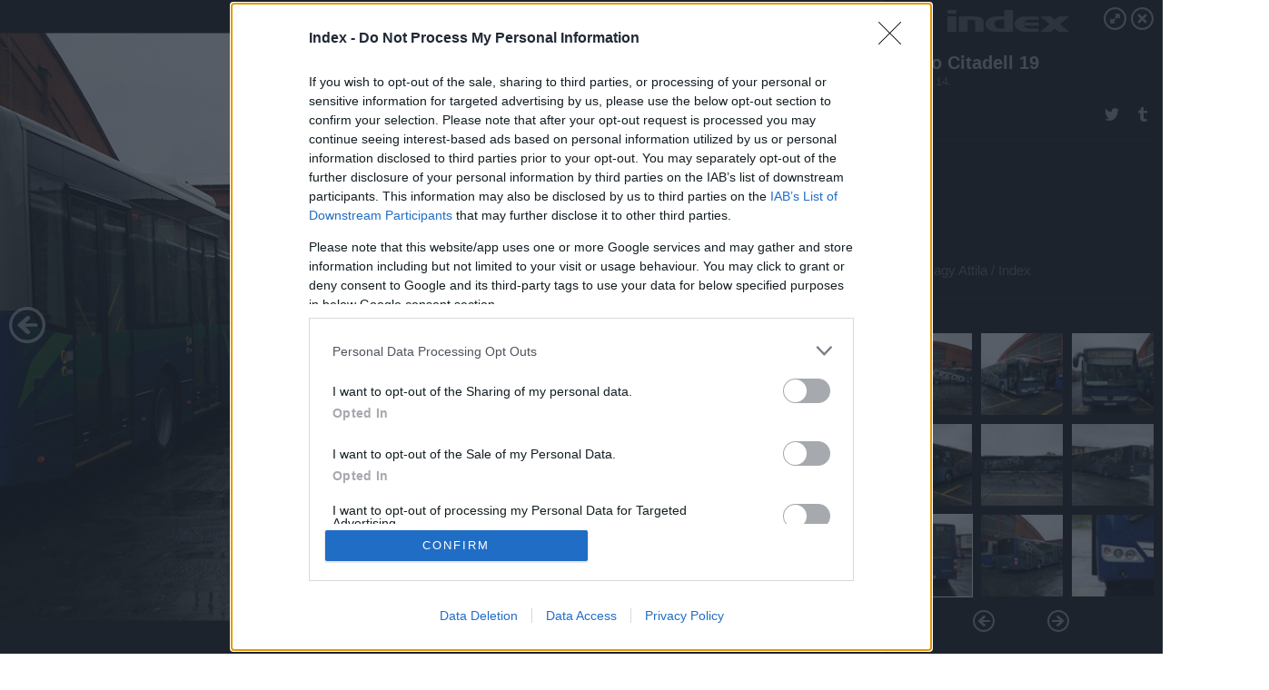

--- FILE ---
content_type: text/html; charset=utf-8
request_url: https://galeria.index.hu/belfold/2010/05/14/credo_c19/35?openwith=1466787
body_size: 237340
content:
<!DOCTYPE html>
<html lang="hu-hu" itemscope itemtype="http://schema.org/ImageGallery">
<head>
    <title>Index &ndash; Credo Citadell 19 &ndash; Galéria</title>
    <meta charset="utf-8" />
    <meta name="viewport" content="width=device-width, initial-scale=1, maximum-scale=1, user-scalable=0" />
    <meta name="apple-mobile-web-app-status-bar-style" content="black-translucent" />
    <meta http-equiv="Content-type" content="text/html; charset=utf-8" />
    <meta http-equiv="imagetoolbar" content="no" />
    <meta name="MSSmartTagsPreventParsing" content="true" />
    <meta name="ROBOTS" content="ALL" />
    <meta name="Copyright" content="http://index.hu/copyright/" />
    <meta http-equiv="expires" content="Mon, 22 Jul 2002 11:12:01 GMT" />
    <meta name="description" content="Credo Citadell 19" />
    <meta name="keywords" content="busz, bkv, credo, buszteszt" />
            <meta property="fb:app_id" content="330827937019153" />
                <meta property="fb:admins" content="593022362" />
            <meta property="og:type" content="article" />
    <meta property="og:title" content="Index &ndash; Credo Citadell 19 &ndash; Galéria" />
    <meta property="og:description" content="" />
    <meta property="og:site_name" content="Index" />
    <meta property="og:url" content="https://galeria.index.hu/belfold/2010/05/14/credo_c19/" />
    <meta itemprop="name" content="Index &amp;ndash; Credo Citadell 19 &amp;ndash; Galéria" />
    <meta itemprop="description" content="" />
    <meta itemprop="image" content="https://galeria.cdn.index.hu/belfold/2010/05/14/credo_c19/1466809_fcf94b90ae7d526598b7075d6ac45e12_xs.jpg" />
                    <meta property="og:image" content="https://galeria.cdn.index.hu/belfold/2010/05/14/credo_c19/1466791_560fea03174fcc04bdba20c67fac7988_xs.jpg" />
                                <meta property="og:image" content="https://galeria.cdn.index.hu/belfold/2010/05/14/credo_c19/1466793_32b6a077aa6a5938b63d2d48dc18f96b_xs.jpg" />
                                <meta property="og:image" content="https://galeria.cdn.index.hu/belfold/2010/05/14/credo_c19/1466777_6a4b7353ef9779701b0c00a66a8ed1b3_xs.jpg" />
                                <meta property="og:image" content="https://galeria.cdn.index.hu/belfold/2010/05/14/credo_c19/1466771_c12bbe40a62dd656d0d637345cd7fb74_xs.jpg" />
                                <meta property="og:image" content="https://galeria.cdn.index.hu/belfold/2010/05/14/credo_c19/1466769_9e47626810687eaf06309db5311752d5_xs.jpg" />
                                <meta property="og:image" content="https://galeria.cdn.index.hu/belfold/2010/05/14/credo_c19/1466767_f7649ebbba1b905276b8dbf0512d3953_xs.jpg" />
                                <meta property="og:image" content="https://galeria.cdn.index.hu/belfold/2010/05/14/credo_c19/1466787_e4e6f45f7f35296810335b48efd231a8_xs.jpg" />
                                <meta property="og:image" content="https://galeria.cdn.index.hu/belfold/2010/05/14/credo_c19/1466789_a2f07500d1c8fb578297940d7bea0946_xs.jpg" />
                                <meta property="og:image" content="https://galeria.cdn.index.hu/belfold/2010/05/14/credo_c19/1466775_99173544945e74e176280fa24d7eacb8_xs.jpg" />
                                <meta property="og:image" content="https://galeria.cdn.index.hu/belfold/2010/05/14/credo_c19/1466773_fdef3d7b3d2e63a7fb1b8833c4fd0e60_xs.jpg" />
                                <meta property="og:image" content="https://galeria.cdn.index.hu/belfold/2010/05/14/credo_c19/1466783_ba1b734b7a19b573b54ab51a9ead035e_xs.jpg" />
                                <meta property="og:image" content="https://galeria.cdn.index.hu/belfold/2010/05/14/credo_c19/1466765_7e85d7a1ce21444f0e285a420dcca67d_xs.jpg" />
                                <meta property="og:image" content="https://galeria.cdn.index.hu/belfold/2010/05/14/credo_c19/1466761_5bfa3aa0d968609b6cd83e2cc57f5159_xs.jpg" />
                                <meta property="og:image" content="https://galeria.cdn.index.hu/belfold/2010/05/14/credo_c19/1466781_9e08421a125c61f2672c7936635894ad_xs.jpg" />
                    <link rel="stylesheet" type="text/css" href="https://index.hu/assets/static/indexnew_css/public/galeria.css?v=20210915" />
    <style type="text/css">
        body, body.glr_open {
            overflow: hidden;
            padding-left: 100%;
            padding-top: 100%;
        }
    </style>
    <link rel="alternate" type="application/rss+xml" title="Credo Citadell 19 - galéria" href="?rss=1" />
    <script type="text/javascript">
        var IndexStatConfig = {
            has_ident_by_default: false,
            device: 'desktop'
        };
    </script>
    <script type="text/javascript" src="https://index.hu/ident/getheader?noecho"></script>
    <script type="text/javascript" src="https://indexstat.index.hu/stat.js?d=date20150806"></script>
    <script>
        /* <![CDATA[ */
        if ('__proto__' in {}) {
            document.write( '<script src="https://index.hu/assets/js/zepto.js"><\/script>' );
        } else {
            document.write( '<script src="https://index.hu/assets/js/jquery.js"><\/script>' );
        }
        /* ]]> */
    </script>

    <script src="https://index.hu/assets/js/swiper.min.js"></script>
    <!-- script src="https://index.hu/assets/js/common.js"></script -->

<!-- InMobi Choice. Consent Manager Tag v3.0 (for TCF 2.2) -->
<script type="text/javascript" async=true>
(function() {
  var host = 'index.hu';
  var element = document.createElement('script');
  var firstScript = document.getElementsByTagName('script')[0];
  var url = 'https://cmp.inmobi.com'
    .concat('/choice/', '4z9XXyvnuPTjK', '/', host, '/choice.js?tag_version=V3');
  var uspTries = 0;
  var uspTriesLimit = 3;
  element.async = true;
  element.type = 'text/javascript';
  element.src = url;

  firstScript.parentNode.insertBefore(element, firstScript);

  function makeStub() {
    var TCF_LOCATOR_NAME = '__tcfapiLocator';
    var queue = [];
    var win = window;
    var cmpFrame;

    function addFrame() {
      var doc = win.document;
      var otherCMP = !!(win.frames[TCF_LOCATOR_NAME]);

      if (!otherCMP) {
        if (doc.body) {
          var iframe = doc.createElement('iframe');

          iframe.style.cssText = 'display:none';
          iframe.name = TCF_LOCATOR_NAME;
          doc.body.appendChild(iframe);
        } else {
          setTimeout(addFrame, 5);
        }
      }
      return !otherCMP;
    }

    function tcfAPIHandler() {
      var gdprApplies;
      var args = arguments;

      if (!args.length) {
        return queue;
      } else if (args[0] === 'setGdprApplies') {
        if (
          args.length > 3 &&
          args[2] === 2 &&
          typeof args[3] === 'boolean'
        ) {
          gdprApplies = args[3];
          if (typeof args[2] === 'function') {
            args[2]('set', true);
          }
        }
      } else if (args[0] === 'ping') {
        var retr = {
          gdprApplies: gdprApplies,
          cmpLoaded: false,
          cmpStatus: 'stub'
        };

        if (typeof args[2] === 'function') {
          args[2](retr);
        }
      } else {
        if(args[0] === 'init' && typeof args[3] === 'object') {
          args[3] = Object.assign(args[3], { tag_version: 'V3' });
        }
        queue.push(args);
      }
    }

    function postMessageEventHandler(event) {
      var msgIsString = typeof event.data === 'string';
      var json = {};

      try {
        if (msgIsString) {
          json = JSON.parse(event.data);
        } else {
          json = event.data;
        }
      } catch (ignore) {}

      var payload = json.__tcfapiCall;

      if (payload) {
        window.__tcfapi(
          payload.command,
          payload.version,
          function(retValue, success) {
            var returnMsg = {
              __tcfapiReturn: {
                returnValue: retValue,
                success: success,
                callId: payload.callId
              }
            };
            if (msgIsString) {
              returnMsg = JSON.stringify(returnMsg);
            }
            if (event && event.source && event.source.postMessage) {
              event.source.postMessage(returnMsg, '*');
            }
          },
          payload.parameter
        );
      }
    }

    while (win) {
      try {
        if (win.frames[TCF_LOCATOR_NAME]) {
          cmpFrame = win;
          break;
        }
      } catch (ignore) {}

      if (win === window.top) {
        break;
      }
      win = win.parent;
    }
    if (!cmpFrame) {
      addFrame();
      win.__tcfapi = tcfAPIHandler;
      win.addEventListener('message', postMessageEventHandler, false);
    }
  };

  makeStub();

  var uspStubFunction = function() {
    var arg = arguments;
    if (typeof window.__uspapi !== uspStubFunction) {
      setTimeout(function() {
        if (typeof window.__uspapi !== 'undefined') {
          window.__uspapi.apply(window.__uspapi, arg);
        }
      }, 500);
    }
  };

  var checkIfUspIsReady = function() {
    uspTries++;
    if (window.__uspapi === uspStubFunction && uspTries < uspTriesLimit) {
      console.warn('USP is not accessible');
    } else {
      clearInterval(uspInterval);
    }
  };

  if (typeof window.__uspapi === 'undefined') {
    window.__uspapi = uspStubFunction;
    var uspInterval = setInterval(checkIfUspIsReady, 6000);
  }
})();
</script>
<!-- End InMobi Choice. Consent Manager Tag v3.0 (for TCF 2.2) -->
    <script>
        /* <![CDATA[ */
        // gemius:
            var pp_gemius_identifier = pp_gemius_original_identifier = new String('B9Ob8C_kpIk_S572.7PtNZXjTDmpCQRs5v4aUU9kN5X.U7');
            var pp_gemius_use_cmp = true;
            var pp_gemius_cmp_timeout = Infinity;
        function gemius_pending(i) { window[i] = window[i] || function() {var x = window[i+'_pdata'] = window[i+'_pdata'] || []; x[x.length]=arguments;};};
        gemius_pending('gemius_hit'); gemius_pending('gemius_event');
        gemius_pending('pp_gemius_hit'); gemius_pending('pp_gemius_event');
        (function(d,t) {try {
            var gt=d.createElement(t),s=d.getElementsByTagName(t)[0],l='http'+((location.protocol=='https:')?'s':'');
            gt.setAttribute('async','async');
            gt.setAttribute('defer','defer');
            gt.src=l+'://gahu.hit.gemius.pl/xgemius.js';
            s.parentNode.insertBefore(gt,s);}
        catch (e) {}})(document,'script');
        // crel:
        (function(c,d){"object"===typeof exports?module.exports=d():"function"===typeof define&&define.amd?define(d):c.crel=d()})(this,function(){function c(){var a=window.document,g=arguments,b=a.createElement(g[0]),h,e=g[1],f=2,l=g.length,m=c.attrMap;if(1===l)return b;if("object"!==typeof e||d(e))--f,e=null;if(1===l-f&&"string"===typeof g[f]&&void 0!==b.textContent)b.textContent=g[f];else for(;f<l;++f)h=g[f],null!=h&&(d(h)||(h=a.createTextNode(h)),b.appendChild(h));for(var k in e)m[k]?(a=c.attrMap[k],"function"===typeof a?a(b,e[k]):b.setAttribute(a,e[k])):b.setAttribute(k,e[k]);return b}var d="object"===typeof Node?function(a){return a instanceof Node}:function(a){return a&&"object"===typeof a&&"number"===typeof a.nodeType&&"string"===typeof a.nodeName};c.attrMap={};c.isNode=d;return c});
        if( typeof __passportHeader_config !== 'object' ) {
            __passportHeader_config = {
                loggedIn: false
            };
        }
        (function($){

            // webaudit meropixel
            window.webaudit = function( ucm, uct, where, name, auditid ) {
                var img = crel( 'img', {
                    'alt': '',
                    'class': 'pixel median',
                    'src': 'https://audit.median.hu/cgi-bin/track.cgi?uc=' + ucm + '&dc=' + ( where == 'top' ? 1 : 2 ) + '&ui=' + same
                } );
                if( auditid != undefined ) {
                    img.id = auditid;
                }
                $( 'img.pixel.median' ).remove();
                $( 'body' ).append( img );
                if( !uct ) {
                    return;
                }
                var params = [];
                params.push( 'uc=' + uct );
                params.push( 'sd=' + screen.width + 'x' + screen.height );
                if( screen.colorDepth != 'undefined' ) {
                    params.push( 'cd=' + screen.colorDepth );
                }
                var referrer = encodeURIComponent ? encodeURIComponent( document.referrer ) : escape( document.referrer );
                if( referrer != '' ) {
                    params.push( 'rp=' + referrer );
                }
                params.push( 'ui=' + same );
                img = crel( 'img', {
                    'alt': '',
                    'class': 'pixel internal',
                    'src': 'https://pixel.' + document.domain + '/12g?' + params.join( '&' )
                } );
                $( 'img.pixel.internal' ).remove();
                $( 'body' ).append( img );
            }
            window.Common = (function($) {
                var flags = {};
		var pcount = 0;
                return {
                    url: '',
                    set_flag: function( name, value ) {
                        flags[ name ] = value;
                    },
                    get_flag: function( name ) {
                        if( typeof flags[ name ] == 'undefined' ) {
                            return false;
                        }
                        return flags[ name ];
                    },
                    gallery_audit: {
                        bindings: function() {
                            Common.universal_analytics = typeof ga === 'function';
                            $( document ).on( 'glr_open', function( e, data ) {
                                if( Common.ga_secondary ) {
                                }
                                Common.refresh_enabled = false;
                            } ).on( 'glr_close', function() {
                                Common.refresh_enabled = true;
                            } ).on( 'glr_pageview', function( e, data ) {
				pcount++;
                                if( Common.gallery_audit.setlayout ) {
                                    var layout = ( Common.gallery_audit.widescreen ? 'wide' : 'normal' ) + ( Common.gallery_audit.fullscreen ? '_fullscreen' : '' );
                                    if( Common.ga_secondary ) {
                                    }
                                }
                                var current = ( new Date() ).getTime();
                                var gal_url;
                                if( Common.gallery_audit.parse_gal_url ) {
                                    gal_url = data.url.split( '/' );
                                    gal_url = '/' + data.folder + '/galeria/' + gal_url.slice( -5 ).join( '/' );
                                } else {
                                    gal_url = data.url.split(/\.hu|\.com/, 2).pop();
                                }
                                if( Common.ga_secondary ) {
                                }
                                if( typeof pp_gemius_original_identifier  !== 'undefined' && typeof pp_gemius_original_identifier  !== 'undefined' && pcount > 1  ) {
                                    pp_gemius_hit(pp_gemius_original_identifier );
                                }
                                if( typeof data.content_id !== 'undefined' && data.content_id ) {
                                    var cid = Common.content_id;
                                    Common.content_id = data.content_id;
                                    if( typeof IndexStatHandler != 'undefined' ) {
                                        IndexStatHandler.push( [ { id: data.content_id, type: 1 } ], null );
                                    }
                                    Common.content_id = cid;
                                }
                                Common.gallery_audit.last_pageview = current;
                            } ).on( 'glr_resize', function( e, data ) {
                                Common.gallery_audit.fullscreen = data.fullscreen;
                                Common.gallery_audit.widescreen = data.widescreen;
                            } );
                        },
                        setlayout: true,
                        fullscreen: false,
                        last_pageview: null,
                        parse_gal_url: true,
                        prefix: 'gallery_',
                        suffix: '_galeria',
                        widescreen: null
                    },
                    transition: {
                        speed: {
                            fast: 175,
                            medium: 350,
                            normal: 200,
                            slow: 700
                        },
                        detect: function() {
                            var b = document.body || document.documentElement,
                                s = b.style,
                                p = 'transition';
                            if(typeof s[ p ] == 'string') {
                                return true;
                            }
                            v = [ 'Moz', 'Webkit', 'Khtml', 'O', 'ms' ],
                                p = p.charAt( 0 ).toUpperCase() + p.substr( 1 );
                            for( var i = 0; i < v.length; i++ ) {
                                if(typeof s[ v[ i ] + p ] == 'string') {
                                    return true;
                                }
                            }
                            for( var i in Common.transition.speed ) {
                                Common.transition.speed[ i ] = 0;
                            }
                            return false;
                        }
                    }
                }
            })($);
        })(window.jQuery||window.Zepto);
        /* ]]> */
    </script>
</head>
<body>
<header>
    <h1>Credo Citadell 19</h1>
    <span class="date">2010.05.14.</span>
    <h3><a href="https://index.hu/">Index</a></h3>
    </header>
<aside id="thumbnails">
            <a href="https://galeria.index.hu/belfold/2010/05/14/credo_c19/?openwith=1466787" rel="1"><img src="https://galeria.cdn.index.hu/belfold/2010/05/14/credo_c19/1466791_560fea03174fcc04bdba20c67fac7988_xs.jpg" alt="" /></a>
                <a href="https://galeria.index.hu/belfold/2010/05/14/credo_c19/2?openwith=1466787" rel="2"><img src="https://galeria.cdn.index.hu/belfold/2010/05/14/credo_c19/1466793_32b6a077aa6a5938b63d2d48dc18f96b_xs.jpg" alt="" /></a>
                <a href="https://galeria.index.hu/belfold/2010/05/14/credo_c19/3?openwith=1466787" rel="3"><img src="https://galeria.cdn.index.hu/belfold/2010/05/14/credo_c19/1466777_6a4b7353ef9779701b0c00a66a8ed1b3_xs.jpg" alt="" /></a>
                <a href="https://galeria.index.hu/belfold/2010/05/14/credo_c19/4?openwith=1466787" rel="4"><img src="https://galeria.cdn.index.hu/belfold/2010/05/14/credo_c19/1466771_c12bbe40a62dd656d0d637345cd7fb74_xs.jpg" alt="" /></a>
                <a href="https://galeria.index.hu/belfold/2010/05/14/credo_c19/5?openwith=1466787" rel="5"><img src="https://galeria.cdn.index.hu/belfold/2010/05/14/credo_c19/1466769_9e47626810687eaf06309db5311752d5_xs.jpg" alt="" /></a>
                <a href="https://galeria.index.hu/belfold/2010/05/14/credo_c19/6?openwith=1466787" rel="6"><img src="https://galeria.cdn.index.hu/belfold/2010/05/14/credo_c19/1466767_f7649ebbba1b905276b8dbf0512d3953_xs.jpg" alt="" /></a>
                <a href="https://galeria.index.hu/belfold/2010/05/14/credo_c19/ajanlo?openwith=1466787" rel="ajanlo"></a>
                <a href="https://galeria.index.hu/belfold/2010/05/14/credo_c19/7?openwith=1466787" rel="7"><img src="https://galeria.cdn.index.hu/belfold/2010/05/14/credo_c19/1466787_e4e6f45f7f35296810335b48efd231a8_xs.jpg" alt="" /></a>
                <a href="https://galeria.index.hu/belfold/2010/05/14/credo_c19/8?openwith=1466787" rel="8"><img src="https://galeria.cdn.index.hu/belfold/2010/05/14/credo_c19/1466789_a2f07500d1c8fb578297940d7bea0946_xs.jpg" alt="" /></a>
                <a href="https://galeria.index.hu/belfold/2010/05/14/credo_c19/9?openwith=1466787" rel="9"><img src="https://galeria.cdn.index.hu/belfold/2010/05/14/credo_c19/1466775_99173544945e74e176280fa24d7eacb8_xs.jpg" alt="" /></a>
                <a href="https://galeria.index.hu/belfold/2010/05/14/credo_c19/10?openwith=1466787" rel="10"><img src="https://galeria.cdn.index.hu/belfold/2010/05/14/credo_c19/1466773_fdef3d7b3d2e63a7fb1b8833c4fd0e60_xs.jpg" alt="" /></a>
                <a href="https://galeria.index.hu/belfold/2010/05/14/credo_c19/11?openwith=1466787" rel="11"><img src="https://galeria.cdn.index.hu/belfold/2010/05/14/credo_c19/1466783_ba1b734b7a19b573b54ab51a9ead035e_xs.jpg" alt="" /></a>
                <a href="https://galeria.index.hu/belfold/2010/05/14/credo_c19/12?openwith=1466787" rel="12"><img src="https://galeria.cdn.index.hu/belfold/2010/05/14/credo_c19/1466765_7e85d7a1ce21444f0e285a420dcca67d_xs.jpg" alt="" /></a>
                <a href="https://galeria.index.hu/belfold/2010/05/14/credo_c19/13?openwith=1466787" rel="13"><img src="https://galeria.cdn.index.hu/belfold/2010/05/14/credo_c19/1466761_5bfa3aa0d968609b6cd83e2cc57f5159_xs.jpg" alt="" /></a>
                <a href="https://galeria.index.hu/belfold/2010/05/14/credo_c19/14?openwith=1466787" rel="14"><img src="https://galeria.cdn.index.hu/belfold/2010/05/14/credo_c19/1466781_9e08421a125c61f2672c7936635894ad_xs.jpg" alt="" /></a>
                <a href="https://galeria.index.hu/belfold/2010/05/14/credo_c19/15?openwith=1466787" rel="15"><img src="https://galeria.cdn.index.hu/belfold/2010/05/14/credo_c19/1466763_1621f27c0aed4b60ce5dd5ad26167c47_xs.jpg" alt="" /></a>
                <a href="https://galeria.index.hu/belfold/2010/05/14/credo_c19/16?openwith=1466787" rel="16"><img src="https://galeria.cdn.index.hu/belfold/2010/05/14/credo_c19/1466795_b117faccb9c4bddfde72ec9378fc8242_xs.jpg" alt="" /></a>
                <a href="https://galeria.index.hu/belfold/2010/05/14/credo_c19/17?openwith=1466787" rel="17"><img src="https://galeria.cdn.index.hu/belfold/2010/05/14/credo_c19/1466821_2ef1882a422505f9a526f79fe854d991_xs.jpg" alt="" /></a>
                <a href="https://galeria.index.hu/belfold/2010/05/14/credo_c19/18?openwith=1466787" rel="18"><img src="https://galeria.cdn.index.hu/belfold/2010/05/14/credo_c19/1466819_caaefc5e9bda3c305a568f3705e64724_xs.jpg" alt="" /></a>
                <a href="https://galeria.index.hu/belfold/2010/05/14/credo_c19/19?openwith=1466787" rel="19"><img src="https://galeria.cdn.index.hu/belfold/2010/05/14/credo_c19/1466817_73bf7350673399dcd66ba86eefcb1f04_xs.jpg" alt="" /></a>
                <a href="https://galeria.index.hu/belfold/2010/05/14/credo_c19/20?openwith=1466787" rel="20"><img src="https://galeria.cdn.index.hu/belfold/2010/05/14/credo_c19/1466815_10711d2a4803611f07c4d188c9ccd2b8_xs.jpg" alt="" /></a>
                <a href="https://galeria.index.hu/belfold/2010/05/14/credo_c19/21?openwith=1466787" rel="21"><img src="https://galeria.cdn.index.hu/belfold/2010/05/14/credo_c19/1466841_e894a8fbe9c1f0f04352dbf216a51c85_xs.jpg" alt="" /></a>
                <a href="https://galeria.index.hu/belfold/2010/05/14/credo_c19/22?openwith=1466787" rel="22"><img src="https://galeria.cdn.index.hu/belfold/2010/05/14/credo_c19/1463341_37beb15d7861db08611fb940069c3d1a_xs.jpg" alt="" /></a>
                <a href="https://galeria.index.hu/belfold/2010/05/14/credo_c19/23?openwith=1466787" rel="23"><img src="https://galeria.cdn.index.hu/belfold/2010/05/14/credo_c19/1466833_1fb90a1bdb3ea17d7d31ce1679cbb0c6_xs.jpg" alt="" /></a>
                <a href="https://galeria.index.hu/belfold/2010/05/14/credo_c19/24?openwith=1466787" rel="24"><img src="https://galeria.cdn.index.hu/belfold/2010/05/14/credo_c19/1466829_12ae2af90fa5f401ae726c7296becfde_xs.jpg" alt="" /></a>
                <a href="https://galeria.index.hu/belfold/2010/05/14/credo_c19/25?openwith=1466787" rel="25"><img src="https://galeria.cdn.index.hu/belfold/2010/05/14/credo_c19/1466831_c326fbad0d59c5d66793d1d5dd6379cc_xs.jpg" alt="" /></a>
                <a href="https://galeria.index.hu/belfold/2010/05/14/credo_c19/26?openwith=1466787" rel="26"><img src="https://galeria.cdn.index.hu/belfold/2010/05/14/credo_c19/1466827_5af0acd4846f44323a0fe1ee461d31a0_xs.jpg" alt="" /></a>
                <a href="https://galeria.index.hu/belfold/2010/05/14/credo_c19/27?openwith=1466787" rel="27"><img src="https://galeria.cdn.index.hu/belfold/2010/05/14/credo_c19/1466825_63ad3624c6b37bf4a62b98715645593a_xs.jpg" alt="" /></a>
                <a href="https://galeria.index.hu/belfold/2010/05/14/credo_c19/28?openwith=1466787" rel="28"><img src="https://galeria.cdn.index.hu/belfold/2010/05/14/credo_c19/1466811_916f519a23c8d7639440f990327c6c7f_xs.jpg" alt="" /></a>
                <a href="https://galeria.index.hu/belfold/2010/05/14/credo_c19/29?openwith=1466787" rel="29"><img src="https://galeria.cdn.index.hu/belfold/2010/05/14/credo_c19/1466839_3307311c0a01a0991b94ad7cd94201c7_xs.jpg" alt="" /></a>
                <a href="https://galeria.index.hu/belfold/2010/05/14/credo_c19/30?openwith=1466787" rel="30"><img src="https://galeria.cdn.index.hu/belfold/2010/05/14/credo_c19/1466837_a307bfe3d61ffbc5066760398c342987_xs.jpg" alt="" /></a>
                <a href="https://galeria.index.hu/belfold/2010/05/14/credo_c19/31?openwith=1466787" rel="31"><img src="https://galeria.cdn.index.hu/belfold/2010/05/14/credo_c19/1466799_a434ee090b1e3d36994b0e8de4184bbc_xs.jpg" alt="" /></a>
                <a href="https://galeria.index.hu/belfold/2010/05/14/credo_c19/32?openwith=1466787" rel="32"><img src="https://galeria.cdn.index.hu/belfold/2010/05/14/credo_c19/1466805_d0c11f426597b451cf01662f0b5234e9_xs.jpg" alt="" /></a>
                <a href="https://galeria.index.hu/belfold/2010/05/14/credo_c19/33?openwith=1466787" rel="33"><img src="https://galeria.cdn.index.hu/belfold/2010/05/14/credo_c19/1466845_a49ed8c72cd9fb1d847e348653a2dc40_xs.jpg" alt="" /></a>
                <a href="https://galeria.index.hu/belfold/2010/05/14/credo_c19/34?openwith=1466787" rel="34"><img src="https://galeria.cdn.index.hu/belfold/2010/05/14/credo_c19/1466843_77c2039b513cdff254e91f0257409853_xs.jpg" alt="" /></a>
                <a href="https://galeria.index.hu/belfold/2010/05/14/credo_c19/35?openwith=1466787" rel="35"><img src="https://galeria.cdn.index.hu/belfold/2010/05/14/credo_c19/1466809_fcf94b90ae7d526598b7075d6ac45e12_xs.jpg" alt="" /></a>
                <a href="https://galeria.index.hu/belfold/2010/05/14/credo_c19/36?openwith=1466787" rel="36"><img src="https://galeria.cdn.index.hu/belfold/2010/05/14/credo_c19/1466807_572f84b686d7b2a23371d794f4cd75ef_xs.jpg" alt="" /></a>
                <a href="https://galeria.index.hu/belfold/2010/05/14/credo_c19/37?openwith=1466787" rel="37"><img src="https://galeria.cdn.index.hu/belfold/2010/05/14/credo_c19/1466835_aeaeccd2ce656401664f4da857da64c8_xs.jpg" alt="" /></a>
                <a href="https://galeria.index.hu/belfold/2010/05/14/credo_c19/38?openwith=1466787" rel="38"><img src="https://galeria.cdn.index.hu/belfold/2010/05/14/credo_c19/1466823_0e9820e1e963f6dd6a0c296ff0e4d5d2_xs.jpg" alt="" /></a>
                <a href="https://galeria.index.hu/belfold/2010/05/14/credo_c19/39?openwith=1466787" rel="39"><img src="https://galeria.cdn.index.hu/belfold/2010/05/14/credo_c19/1466813_11661505dfce7925c718fa8daeae7c16_xs.jpg" alt="" /></a>
                <a href="https://galeria.index.hu/belfold/2010/05/14/credo_c19/40?openwith=1466787" rel="40"><img src="https://galeria.cdn.index.hu/belfold/2010/05/14/credo_c19/1466803_4256e974523a7d161a6c856031ec2939_xs.jpg" alt="" /></a>
                <a href="https://galeria.index.hu/belfold/2010/05/14/credo_c19/41?openwith=1466787" rel="41"><img src="https://galeria.cdn.index.hu/belfold/2010/05/14/credo_c19/1466801_a7a45fb639832ed5006459fd840ac3ef_xs.jpg" alt="" /></a>
                <a href="https://galeria.index.hu/belfold/2010/05/14/credo_c19/42?openwith=1466787" rel="42"><img src="https://galeria.cdn.index.hu/belfold/2010/05/14/credo_c19/1466797_f0bd820538fc942b5b6ccb903a604c9c_xs.jpg" alt="" /></a>
                <a href="https://galeria.index.hu/belfold/2010/05/14/credo_c19/43?openwith=1466787" rel="43"><img src="https://galeria.cdn.index.hu/belfold/2010/05/14/credo_c19/1463343_6f5d8c774d63b725f5b476769ece53f8_xs.jpg" alt="" /></a>
        </aside>
    <p>Fotó:&nbsp;Nagy Attila / Index</p>
            <section>
            <img id="bigimg" src="https://galeria.cdn.index.hu/belfold/2010/05/14/credo_c19/1466809_fcf94b90ae7d526598b7075d6ac45e12_m.jpg" alt="" title="" style="display:none" />
        </section>
        <div id="fb-root"></div>
<!--analytics-->
<!--analytics4-->
<script async src="https://www.googletagmanager.com/gtag/js?id=G-7GR3T85C96"></script>
<script>
    window.dataLayer = window.dataLayer || [];
    function gtag(){dataLayer.push(arguments);}
    gtag('js', new Date());
    gtag('config', 'G-7GR3T85C96');
    gtag('set', 'content_group', '/');
    gtag('set', 'rovat', '');
</script>

    <script type="text/javascript" src="//indexhu.adocean.pl/files/js/ado.js"></script>
    <script type="text/javascript">
        /* (c)AdOcean 2003-2020 */
        if(typeof ado!=="object"){ado={};ado.config=ado.preview=ado.placement=ado.master=ado.slave=function(){};}
        ado.config({mode: "new", xml: false, consent: true, characterEncoding: true});
        ado.preview({enabled: true});
    </script>
    <script src="https://index.hu/assets/js/iap/v2/iap-loader.js"></script>
    <script src="https://index.hu/assets/js/gallery2.js"></script>
    <script type="text/javascript">
        if ( window.AdLoader ) {
            window.iap_zones = [];
            var GoaLoader = new AdLoader({"engine":"AdOcean"});
        }
    </script>

<script>
    // <![CDATA[
    // (function(d, s, id) {
    //   var js, fjs = d.getElementsByTagName(s)[0];
    //   if (d.getElementById(id)) {return;}
    //   js = d.createElement(s); js.id = id;
    //   js.src = "//connect.facebook.net/hu_HU/sdk.js#version=v2.0&xfbml=1";
    //   fjs.parentNode.insertBefore(js, fjs);
    // }(document, 'script', 'facebook-jssdk'));

    var same = Math.round( Math.random() * 10000000 );
    Common.folder_id = 269;
    Common.content_id = 1513196;
    Common.webaudit_ucm = '11818360935905';
    Common.webaudit_title = 'Index &ndash; Credo Citadell 19 &ndash; Galéria';
    Common.gallery_url = 'https://galeria.index.hu/belfold/2010/05/14/credo_c19/';
    Common.gemius_code = 'B9Ob8C_kpIk_S572.7PtNZXjTDmpCQRs5v4aUU9kN5X.U7';
    // valamiert a $( window ).on( 'load' ) nem mukodik zeptoban IE-ben
    window.onload = function() {
                Common.transition.detect();
        Common.gallery_audit.bindings();
        Gallery.siteDict = {
            divany: 'Dívány',
            fidelio: 'Fidelio',
            inforadio: 'Inforádió',
            index: 'Index',
            sportgeza: 'Sport Géza',
            totalcarmagazine: 'Totalcar Magazine',
            tcmagazine: 'Totalcar Magazine',
            totalcar: 'Totalcar',
            totalbike: 'Totalbike',
            travelo: 'Travelo',
            velvet: 'Velvet',
	    mediafuture : 'MediaFuture',
	    welovebudapest : 'We Love Budapest',
	    welovebalaton : 'We Love Balaton'
        };
        Gallery.__init( {
            age_confirmed_event: 'korhatarremoved',
            style_prefix: 'glr_',
            layered: false,
            parse_advert: true,
            parse_rewrite_url: true,
            parse_title: function gallery_parse_title( gal, picture ) {
                return Gallery.siteDict[ gal.site ] +
                    ' &ndash; ' + gal.title + ' &ndash; ' + Gallery.dict.gallery /* +
                       ( typeof picture !== 'undefined' && picture.no ? ' &ndash; ' + picture.no : '' ) */;
            },
            transition_speed: Common.transition.speed
        } );

        Gallery.open( 'https://galeria.index.hu/belfold/2010/05/14/credo_c19/', {
                bottom: '0',
                left: '0',
                opacity: '1',
                right: '0',
                top: '0'
            }, {"id":64197,"url":"https:\/\/galeria.index.hu\/belfold\/2010\/05\/14\/credo_c19\/","title":"Credo Citadell 19","site":"index","siteName":"Index","site_url":"https:\/\/index.hu","sizeKeys":["x","t","q","m","bpc","l","k","j","h","g","f","d","c","b","xs"],"folder_id":269,"content_id":1513196,"manisfolder":"belfold","path":"belfold\/2010\/05\/14\/credo_c19","sizes":{"x":1300,"t":1200,"q":1120,"m":1000,"bpc":976,"l":940,"k":870,"j":840,"h":750,"g":700,"f":610,"d":490,"c":400,"b":310,"xs":75},"recommend":true,"date":"2010. 05. 14.","cyclepaging":false,"pictures":[{"id":"1466791","text":"","tag":"bkv busz buszteszt credo credo_citadell_19 ikarus_v187","korhatar":0,"korhatar_warning_text":null,"info":"Nagy Attila\u00a0\/\u00a0Index","originalWidth":"1000","originalHeight":"667","rate":1.4992503748126,"sizes":[{"key":"m","width":1000,"height":667,"filesize":121451,"url":"https:\/\/galeria.cdn.index.hu\/belfold\/2010\/05\/14\/credo_c19\/1466791_560fea03174fcc04bdba20c67fac7988_m.jpg"},{"key":"bpc","width":976,"height":651,"filesize":false,"url":"https:\/\/galeria.cdn.index.hu\/belfold\/2010\/05\/14\/credo_c19\/1466791_560fea03174fcc04bdba20c67fac7988_bpc.jpg"},{"key":"l","width":940,"height":627,"filesize":141440,"url":"https:\/\/galeria.cdn.index.hu\/belfold\/2010\/05\/14\/credo_c19\/1466791_560fea03174fcc04bdba20c67fac7988_l.jpg"},{"key":"k","width":870,"height":580,"filesize":false,"url":"https:\/\/galeria.cdn.index.hu\/belfold\/2010\/05\/14\/credo_c19\/1466791_560fea03174fcc04bdba20c67fac7988_k.jpg"},{"key":"j","width":840,"height":560,"filesize":false,"url":"https:\/\/galeria.cdn.index.hu\/belfold\/2010\/05\/14\/credo_c19\/1466791_560fea03174fcc04bdba20c67fac7988_j.jpg"},{"key":"h","width":750,"height":500,"filesize":false,"url":"https:\/\/galeria.cdn.index.hu\/belfold\/2010\/05\/14\/credo_c19\/1466791_560fea03174fcc04bdba20c67fac7988_h.jpg"},{"key":"g","width":700,"height":467,"filesize":false,"url":"https:\/\/galeria.cdn.index.hu\/belfold\/2010\/05\/14\/credo_c19\/1466791_560fea03174fcc04bdba20c67fac7988_g.jpg"},{"key":"f","width":610,"height":407,"filesize":false,"url":"https:\/\/galeria.cdn.index.hu\/belfold\/2010\/05\/14\/credo_c19\/1466791_560fea03174fcc04bdba20c67fac7988_f.jpg"},{"key":"d","width":490,"height":327,"filesize":false,"url":"https:\/\/galeria.cdn.index.hu\/belfold\/2010\/05\/14\/credo_c19\/1466791_560fea03174fcc04bdba20c67fac7988_d.jpg"},{"key":"c","width":400,"height":267,"filesize":false,"url":"https:\/\/galeria.cdn.index.hu\/belfold\/2010\/05\/14\/credo_c19\/1466791_560fea03174fcc04bdba20c67fac7988_c.jpg"},{"key":"b","width":310,"height":207,"filesize":false,"url":"https:\/\/galeria.cdn.index.hu\/belfold\/2010\/05\/14\/credo_c19\/1466791_560fea03174fcc04bdba20c67fac7988_b.jpg"},{"key":"xs","width":75,"height":75,"filesize":13946,"url":"https:\/\/galeria.cdn.index.hu\/belfold\/2010\/05\/14\/credo_c19\/1466791_560fea03174fcc04bdba20c67fac7988_xs.jpg"}],"availableSizes":[{"key":"m","width":1000,"height":667,"filesize":121451,"url":"https:\/\/galeria.cdn.index.hu\/belfold\/2010\/05\/14\/credo_c19\/1466791_560fea03174fcc04bdba20c67fac7988_m.jpg"},{"key":"bpc","width":976,"height":651,"filesize":false,"url":"https:\/\/galeria.cdn.index.hu\/belfold\/2010\/05\/14\/credo_c19\/1466791_560fea03174fcc04bdba20c67fac7988_bpc.jpg"},{"key":"l","width":940,"height":627,"filesize":141440,"url":"https:\/\/galeria.cdn.index.hu\/belfold\/2010\/05\/14\/credo_c19\/1466791_560fea03174fcc04bdba20c67fac7988_l.jpg"},{"key":"k","width":870,"height":580,"filesize":false,"url":"https:\/\/galeria.cdn.index.hu\/belfold\/2010\/05\/14\/credo_c19\/1466791_560fea03174fcc04bdba20c67fac7988_k.jpg"},{"key":"j","width":840,"height":560,"filesize":false,"url":"https:\/\/galeria.cdn.index.hu\/belfold\/2010\/05\/14\/credo_c19\/1466791_560fea03174fcc04bdba20c67fac7988_j.jpg"},{"key":"h","width":750,"height":500,"filesize":false,"url":"https:\/\/galeria.cdn.index.hu\/belfold\/2010\/05\/14\/credo_c19\/1466791_560fea03174fcc04bdba20c67fac7988_h.jpg"},{"key":"g","width":700,"height":467,"filesize":false,"url":"https:\/\/galeria.cdn.index.hu\/belfold\/2010\/05\/14\/credo_c19\/1466791_560fea03174fcc04bdba20c67fac7988_g.jpg"},{"key":"f","width":610,"height":407,"filesize":false,"url":"https:\/\/galeria.cdn.index.hu\/belfold\/2010\/05\/14\/credo_c19\/1466791_560fea03174fcc04bdba20c67fac7988_f.jpg"},{"key":"d","width":490,"height":327,"filesize":false,"url":"https:\/\/galeria.cdn.index.hu\/belfold\/2010\/05\/14\/credo_c19\/1466791_560fea03174fcc04bdba20c67fac7988_d.jpg"},{"key":"c","width":400,"height":267,"filesize":false,"url":"https:\/\/galeria.cdn.index.hu\/belfold\/2010\/05\/14\/credo_c19\/1466791_560fea03174fcc04bdba20c67fac7988_c.jpg"},{"key":"b","width":310,"height":207,"filesize":false,"url":"https:\/\/galeria.cdn.index.hu\/belfold\/2010\/05\/14\/credo_c19\/1466791_560fea03174fcc04bdba20c67fac7988_b.jpg"},{"key":"xs","width":75,"height":75,"filesize":13946,"url":"https:\/\/galeria.cdn.index.hu\/belfold\/2010\/05\/14\/credo_c19\/1466791_560fea03174fcc04bdba20c67fac7988_xs.jpg"}],"url":"https:\/\/galeria.index.hu\/belfold\/2010\/05\/14\/credo_c19\/","no":""},{"id":"1466793","text":"","tag":"bkv busz buszteszt credo credo_citadell_19 ikarus_v187","korhatar":0,"korhatar_warning_text":null,"info":"Nagy Attila\u00a0\/\u00a0Index","originalWidth":"1000","originalHeight":"667","rate":1.4992503748126,"sizes":[{"key":"m","width":1000,"height":667,"filesize":127655,"url":"https:\/\/galeria.cdn.index.hu\/belfold\/2010\/05\/14\/credo_c19\/1466793_32b6a077aa6a5938b63d2d48dc18f96b_m.jpg"},{"key":"bpc","width":976,"height":651,"filesize":false,"url":"https:\/\/galeria.cdn.index.hu\/belfold\/2010\/05\/14\/credo_c19\/1466793_32b6a077aa6a5938b63d2d48dc18f96b_bpc.jpg"},{"key":"l","width":940,"height":627,"filesize":157936,"url":"https:\/\/galeria.cdn.index.hu\/belfold\/2010\/05\/14\/credo_c19\/1466793_32b6a077aa6a5938b63d2d48dc18f96b_l.jpg"},{"key":"k","width":870,"height":580,"filesize":false,"url":"https:\/\/galeria.cdn.index.hu\/belfold\/2010\/05\/14\/credo_c19\/1466793_32b6a077aa6a5938b63d2d48dc18f96b_k.jpg"},{"key":"j","width":840,"height":560,"filesize":false,"url":"https:\/\/galeria.cdn.index.hu\/belfold\/2010\/05\/14\/credo_c19\/1466793_32b6a077aa6a5938b63d2d48dc18f96b_j.jpg"},{"key":"h","width":750,"height":500,"filesize":false,"url":"https:\/\/galeria.cdn.index.hu\/belfold\/2010\/05\/14\/credo_c19\/1466793_32b6a077aa6a5938b63d2d48dc18f96b_h.jpg"},{"key":"g","width":700,"height":467,"filesize":false,"url":"https:\/\/galeria.cdn.index.hu\/belfold\/2010\/05\/14\/credo_c19\/1466793_32b6a077aa6a5938b63d2d48dc18f96b_g.jpg"},{"key":"f","width":610,"height":407,"filesize":false,"url":"https:\/\/galeria.cdn.index.hu\/belfold\/2010\/05\/14\/credo_c19\/1466793_32b6a077aa6a5938b63d2d48dc18f96b_f.jpg"},{"key":"d","width":490,"height":327,"filesize":false,"url":"https:\/\/galeria.cdn.index.hu\/belfold\/2010\/05\/14\/credo_c19\/1466793_32b6a077aa6a5938b63d2d48dc18f96b_d.jpg"},{"key":"c","width":400,"height":267,"filesize":false,"url":"https:\/\/galeria.cdn.index.hu\/belfold\/2010\/05\/14\/credo_c19\/1466793_32b6a077aa6a5938b63d2d48dc18f96b_c.jpg"},{"key":"b","width":310,"height":207,"filesize":false,"url":"https:\/\/galeria.cdn.index.hu\/belfold\/2010\/05\/14\/credo_c19\/1466793_32b6a077aa6a5938b63d2d48dc18f96b_b.jpg"},{"key":"xs","width":75,"height":75,"filesize":14330,"url":"https:\/\/galeria.cdn.index.hu\/belfold\/2010\/05\/14\/credo_c19\/1466793_32b6a077aa6a5938b63d2d48dc18f96b_xs.jpg"}],"availableSizes":[{"key":"m","width":1000,"height":667,"filesize":127655,"url":"https:\/\/galeria.cdn.index.hu\/belfold\/2010\/05\/14\/credo_c19\/1466793_32b6a077aa6a5938b63d2d48dc18f96b_m.jpg"},{"key":"bpc","width":976,"height":651,"filesize":false,"url":"https:\/\/galeria.cdn.index.hu\/belfold\/2010\/05\/14\/credo_c19\/1466793_32b6a077aa6a5938b63d2d48dc18f96b_bpc.jpg"},{"key":"l","width":940,"height":627,"filesize":157936,"url":"https:\/\/galeria.cdn.index.hu\/belfold\/2010\/05\/14\/credo_c19\/1466793_32b6a077aa6a5938b63d2d48dc18f96b_l.jpg"},{"key":"k","width":870,"height":580,"filesize":false,"url":"https:\/\/galeria.cdn.index.hu\/belfold\/2010\/05\/14\/credo_c19\/1466793_32b6a077aa6a5938b63d2d48dc18f96b_k.jpg"},{"key":"j","width":840,"height":560,"filesize":false,"url":"https:\/\/galeria.cdn.index.hu\/belfold\/2010\/05\/14\/credo_c19\/1466793_32b6a077aa6a5938b63d2d48dc18f96b_j.jpg"},{"key":"h","width":750,"height":500,"filesize":false,"url":"https:\/\/galeria.cdn.index.hu\/belfold\/2010\/05\/14\/credo_c19\/1466793_32b6a077aa6a5938b63d2d48dc18f96b_h.jpg"},{"key":"g","width":700,"height":467,"filesize":false,"url":"https:\/\/galeria.cdn.index.hu\/belfold\/2010\/05\/14\/credo_c19\/1466793_32b6a077aa6a5938b63d2d48dc18f96b_g.jpg"},{"key":"f","width":610,"height":407,"filesize":false,"url":"https:\/\/galeria.cdn.index.hu\/belfold\/2010\/05\/14\/credo_c19\/1466793_32b6a077aa6a5938b63d2d48dc18f96b_f.jpg"},{"key":"d","width":490,"height":327,"filesize":false,"url":"https:\/\/galeria.cdn.index.hu\/belfold\/2010\/05\/14\/credo_c19\/1466793_32b6a077aa6a5938b63d2d48dc18f96b_d.jpg"},{"key":"c","width":400,"height":267,"filesize":false,"url":"https:\/\/galeria.cdn.index.hu\/belfold\/2010\/05\/14\/credo_c19\/1466793_32b6a077aa6a5938b63d2d48dc18f96b_c.jpg"},{"key":"b","width":310,"height":207,"filesize":false,"url":"https:\/\/galeria.cdn.index.hu\/belfold\/2010\/05\/14\/credo_c19\/1466793_32b6a077aa6a5938b63d2d48dc18f96b_b.jpg"},{"key":"xs","width":75,"height":75,"filesize":14330,"url":"https:\/\/galeria.cdn.index.hu\/belfold\/2010\/05\/14\/credo_c19\/1466793_32b6a077aa6a5938b63d2d48dc18f96b_xs.jpg"}],"url":"https:\/\/galeria.index.hu\/belfold\/2010\/05\/14\/credo_c19\/2","no":2},{"id":"1466777","text":"","tag":"bkv busz buszteszt credo credo_citadell_19 ikarus_v187","korhatar":0,"korhatar_warning_text":null,"info":"Nagy Attila\u00a0\/\u00a0Index","originalWidth":"1000","originalHeight":"667","rate":1.4992503748126,"sizes":[{"key":"m","width":1000,"height":667,"filesize":109509,"url":"https:\/\/galeria.cdn.index.hu\/belfold\/2010\/05\/14\/credo_c19\/1466777_6a4b7353ef9779701b0c00a66a8ed1b3_m.jpg"},{"key":"bpc","width":976,"height":651,"filesize":false,"url":"https:\/\/galeria.cdn.index.hu\/belfold\/2010\/05\/14\/credo_c19\/1466777_6a4b7353ef9779701b0c00a66a8ed1b3_bpc.jpg"},{"key":"l","width":940,"height":627,"filesize":130287,"url":"https:\/\/galeria.cdn.index.hu\/belfold\/2010\/05\/14\/credo_c19\/1466777_6a4b7353ef9779701b0c00a66a8ed1b3_l.jpg"},{"key":"k","width":870,"height":580,"filesize":false,"url":"https:\/\/galeria.cdn.index.hu\/belfold\/2010\/05\/14\/credo_c19\/1466777_6a4b7353ef9779701b0c00a66a8ed1b3_k.jpg"},{"key":"j","width":840,"height":560,"filesize":false,"url":"https:\/\/galeria.cdn.index.hu\/belfold\/2010\/05\/14\/credo_c19\/1466777_6a4b7353ef9779701b0c00a66a8ed1b3_j.jpg"},{"key":"h","width":750,"height":500,"filesize":false,"url":"https:\/\/galeria.cdn.index.hu\/belfold\/2010\/05\/14\/credo_c19\/1466777_6a4b7353ef9779701b0c00a66a8ed1b3_h.jpg"},{"key":"g","width":700,"height":467,"filesize":false,"url":"https:\/\/galeria.cdn.index.hu\/belfold\/2010\/05\/14\/credo_c19\/1466777_6a4b7353ef9779701b0c00a66a8ed1b3_g.jpg"},{"key":"f","width":610,"height":407,"filesize":false,"url":"https:\/\/galeria.cdn.index.hu\/belfold\/2010\/05\/14\/credo_c19\/1466777_6a4b7353ef9779701b0c00a66a8ed1b3_f.jpg"},{"key":"d","width":490,"height":327,"filesize":false,"url":"https:\/\/galeria.cdn.index.hu\/belfold\/2010\/05\/14\/credo_c19\/1466777_6a4b7353ef9779701b0c00a66a8ed1b3_d.jpg"},{"key":"c","width":400,"height":267,"filesize":false,"url":"https:\/\/galeria.cdn.index.hu\/belfold\/2010\/05\/14\/credo_c19\/1466777_6a4b7353ef9779701b0c00a66a8ed1b3_c.jpg"},{"key":"b","width":310,"height":207,"filesize":false,"url":"https:\/\/galeria.cdn.index.hu\/belfold\/2010\/05\/14\/credo_c19\/1466777_6a4b7353ef9779701b0c00a66a8ed1b3_b.jpg"},{"key":"xs","width":75,"height":75,"filesize":13035,"url":"https:\/\/galeria.cdn.index.hu\/belfold\/2010\/05\/14\/credo_c19\/1466777_6a4b7353ef9779701b0c00a66a8ed1b3_xs.jpg"}],"availableSizes":[{"key":"m","width":1000,"height":667,"filesize":109509,"url":"https:\/\/galeria.cdn.index.hu\/belfold\/2010\/05\/14\/credo_c19\/1466777_6a4b7353ef9779701b0c00a66a8ed1b3_m.jpg"},{"key":"bpc","width":976,"height":651,"filesize":false,"url":"https:\/\/galeria.cdn.index.hu\/belfold\/2010\/05\/14\/credo_c19\/1466777_6a4b7353ef9779701b0c00a66a8ed1b3_bpc.jpg"},{"key":"l","width":940,"height":627,"filesize":130287,"url":"https:\/\/galeria.cdn.index.hu\/belfold\/2010\/05\/14\/credo_c19\/1466777_6a4b7353ef9779701b0c00a66a8ed1b3_l.jpg"},{"key":"k","width":870,"height":580,"filesize":false,"url":"https:\/\/galeria.cdn.index.hu\/belfold\/2010\/05\/14\/credo_c19\/1466777_6a4b7353ef9779701b0c00a66a8ed1b3_k.jpg"},{"key":"j","width":840,"height":560,"filesize":false,"url":"https:\/\/galeria.cdn.index.hu\/belfold\/2010\/05\/14\/credo_c19\/1466777_6a4b7353ef9779701b0c00a66a8ed1b3_j.jpg"},{"key":"h","width":750,"height":500,"filesize":false,"url":"https:\/\/galeria.cdn.index.hu\/belfold\/2010\/05\/14\/credo_c19\/1466777_6a4b7353ef9779701b0c00a66a8ed1b3_h.jpg"},{"key":"g","width":700,"height":467,"filesize":false,"url":"https:\/\/galeria.cdn.index.hu\/belfold\/2010\/05\/14\/credo_c19\/1466777_6a4b7353ef9779701b0c00a66a8ed1b3_g.jpg"},{"key":"f","width":610,"height":407,"filesize":false,"url":"https:\/\/galeria.cdn.index.hu\/belfold\/2010\/05\/14\/credo_c19\/1466777_6a4b7353ef9779701b0c00a66a8ed1b3_f.jpg"},{"key":"d","width":490,"height":327,"filesize":false,"url":"https:\/\/galeria.cdn.index.hu\/belfold\/2010\/05\/14\/credo_c19\/1466777_6a4b7353ef9779701b0c00a66a8ed1b3_d.jpg"},{"key":"c","width":400,"height":267,"filesize":false,"url":"https:\/\/galeria.cdn.index.hu\/belfold\/2010\/05\/14\/credo_c19\/1466777_6a4b7353ef9779701b0c00a66a8ed1b3_c.jpg"},{"key":"b","width":310,"height":207,"filesize":false,"url":"https:\/\/galeria.cdn.index.hu\/belfold\/2010\/05\/14\/credo_c19\/1466777_6a4b7353ef9779701b0c00a66a8ed1b3_b.jpg"},{"key":"xs","width":75,"height":75,"filesize":13035,"url":"https:\/\/galeria.cdn.index.hu\/belfold\/2010\/05\/14\/credo_c19\/1466777_6a4b7353ef9779701b0c00a66a8ed1b3_xs.jpg"}],"url":"https:\/\/galeria.index.hu\/belfold\/2010\/05\/14\/credo_c19\/3","no":3},{"id":"1466771","text":"","tag":"bkv busz buszteszt credo credo_citadell_19 ikarus_v187","korhatar":0,"korhatar_warning_text":null,"info":"Nagy Attila\u00a0\/\u00a0Index","originalWidth":"1000","originalHeight":"667","rate":1.4992503748126,"sizes":[{"key":"m","width":1000,"height":667,"filesize":101208,"url":"https:\/\/galeria.cdn.index.hu\/belfold\/2010\/05\/14\/credo_c19\/1466771_c12bbe40a62dd656d0d637345cd7fb74_m.jpg"},{"key":"bpc","width":976,"height":651,"filesize":false,"url":"https:\/\/galeria.cdn.index.hu\/belfold\/2010\/05\/14\/credo_c19\/1466771_c12bbe40a62dd656d0d637345cd7fb74_bpc.jpg"},{"key":"l","width":940,"height":627,"filesize":117947,"url":"https:\/\/galeria.cdn.index.hu\/belfold\/2010\/05\/14\/credo_c19\/1466771_c12bbe40a62dd656d0d637345cd7fb74_l.jpg"},{"key":"k","width":870,"height":580,"filesize":false,"url":"https:\/\/galeria.cdn.index.hu\/belfold\/2010\/05\/14\/credo_c19\/1466771_c12bbe40a62dd656d0d637345cd7fb74_k.jpg"},{"key":"j","width":840,"height":560,"filesize":false,"url":"https:\/\/galeria.cdn.index.hu\/belfold\/2010\/05\/14\/credo_c19\/1466771_c12bbe40a62dd656d0d637345cd7fb74_j.jpg"},{"key":"h","width":750,"height":500,"filesize":false,"url":"https:\/\/galeria.cdn.index.hu\/belfold\/2010\/05\/14\/credo_c19\/1466771_c12bbe40a62dd656d0d637345cd7fb74_h.jpg"},{"key":"g","width":700,"height":467,"filesize":false,"url":"https:\/\/galeria.cdn.index.hu\/belfold\/2010\/05\/14\/credo_c19\/1466771_c12bbe40a62dd656d0d637345cd7fb74_g.jpg"},{"key":"f","width":610,"height":407,"filesize":false,"url":"https:\/\/galeria.cdn.index.hu\/belfold\/2010\/05\/14\/credo_c19\/1466771_c12bbe40a62dd656d0d637345cd7fb74_f.jpg"},{"key":"d","width":490,"height":327,"filesize":false,"url":"https:\/\/galeria.cdn.index.hu\/belfold\/2010\/05\/14\/credo_c19\/1466771_c12bbe40a62dd656d0d637345cd7fb74_d.jpg"},{"key":"c","width":400,"height":267,"filesize":false,"url":"https:\/\/galeria.cdn.index.hu\/belfold\/2010\/05\/14\/credo_c19\/1466771_c12bbe40a62dd656d0d637345cd7fb74_c.jpg"},{"key":"b","width":310,"height":207,"filesize":false,"url":"https:\/\/galeria.cdn.index.hu\/belfold\/2010\/05\/14\/credo_c19\/1466771_c12bbe40a62dd656d0d637345cd7fb74_b.jpg"},{"key":"xs","width":75,"height":75,"filesize":12040,"url":"https:\/\/galeria.cdn.index.hu\/belfold\/2010\/05\/14\/credo_c19\/1466771_c12bbe40a62dd656d0d637345cd7fb74_xs.jpg"}],"availableSizes":[{"key":"m","width":1000,"height":667,"filesize":101208,"url":"https:\/\/galeria.cdn.index.hu\/belfold\/2010\/05\/14\/credo_c19\/1466771_c12bbe40a62dd656d0d637345cd7fb74_m.jpg"},{"key":"bpc","width":976,"height":651,"filesize":false,"url":"https:\/\/galeria.cdn.index.hu\/belfold\/2010\/05\/14\/credo_c19\/1466771_c12bbe40a62dd656d0d637345cd7fb74_bpc.jpg"},{"key":"l","width":940,"height":627,"filesize":117947,"url":"https:\/\/galeria.cdn.index.hu\/belfold\/2010\/05\/14\/credo_c19\/1466771_c12bbe40a62dd656d0d637345cd7fb74_l.jpg"},{"key":"k","width":870,"height":580,"filesize":false,"url":"https:\/\/galeria.cdn.index.hu\/belfold\/2010\/05\/14\/credo_c19\/1466771_c12bbe40a62dd656d0d637345cd7fb74_k.jpg"},{"key":"j","width":840,"height":560,"filesize":false,"url":"https:\/\/galeria.cdn.index.hu\/belfold\/2010\/05\/14\/credo_c19\/1466771_c12bbe40a62dd656d0d637345cd7fb74_j.jpg"},{"key":"h","width":750,"height":500,"filesize":false,"url":"https:\/\/galeria.cdn.index.hu\/belfold\/2010\/05\/14\/credo_c19\/1466771_c12bbe40a62dd656d0d637345cd7fb74_h.jpg"},{"key":"g","width":700,"height":467,"filesize":false,"url":"https:\/\/galeria.cdn.index.hu\/belfold\/2010\/05\/14\/credo_c19\/1466771_c12bbe40a62dd656d0d637345cd7fb74_g.jpg"},{"key":"f","width":610,"height":407,"filesize":false,"url":"https:\/\/galeria.cdn.index.hu\/belfold\/2010\/05\/14\/credo_c19\/1466771_c12bbe40a62dd656d0d637345cd7fb74_f.jpg"},{"key":"d","width":490,"height":327,"filesize":false,"url":"https:\/\/galeria.cdn.index.hu\/belfold\/2010\/05\/14\/credo_c19\/1466771_c12bbe40a62dd656d0d637345cd7fb74_d.jpg"},{"key":"c","width":400,"height":267,"filesize":false,"url":"https:\/\/galeria.cdn.index.hu\/belfold\/2010\/05\/14\/credo_c19\/1466771_c12bbe40a62dd656d0d637345cd7fb74_c.jpg"},{"key":"b","width":310,"height":207,"filesize":false,"url":"https:\/\/galeria.cdn.index.hu\/belfold\/2010\/05\/14\/credo_c19\/1466771_c12bbe40a62dd656d0d637345cd7fb74_b.jpg"},{"key":"xs","width":75,"height":75,"filesize":12040,"url":"https:\/\/galeria.cdn.index.hu\/belfold\/2010\/05\/14\/credo_c19\/1466771_c12bbe40a62dd656d0d637345cd7fb74_xs.jpg"}],"url":"https:\/\/galeria.index.hu\/belfold\/2010\/05\/14\/credo_c19\/4","no":4},{"id":"1466769","text":"","tag":"bkv busz buszteszt credo credo_citadell_19 ikarus_v187","korhatar":0,"korhatar_warning_text":null,"info":"Nagy Attila\u00a0\/\u00a0Index","originalWidth":"1000","originalHeight":"667","rate":1.4992503748126,"sizes":[{"key":"m","width":1000,"height":667,"filesize":91032,"url":"https:\/\/galeria.cdn.index.hu\/belfold\/2010\/05\/14\/credo_c19\/1466769_9e47626810687eaf06309db5311752d5_m.jpg"},{"key":"bpc","width":976,"height":651,"filesize":false,"url":"https:\/\/galeria.cdn.index.hu\/belfold\/2010\/05\/14\/credo_c19\/1466769_9e47626810687eaf06309db5311752d5_bpc.jpg"},{"key":"l","width":940,"height":627,"filesize":101992,"url":"https:\/\/galeria.cdn.index.hu\/belfold\/2010\/05\/14\/credo_c19\/1466769_9e47626810687eaf06309db5311752d5_l.jpg"},{"key":"k","width":870,"height":580,"filesize":false,"url":"https:\/\/galeria.cdn.index.hu\/belfold\/2010\/05\/14\/credo_c19\/1466769_9e47626810687eaf06309db5311752d5_k.jpg"},{"key":"j","width":840,"height":560,"filesize":false,"url":"https:\/\/galeria.cdn.index.hu\/belfold\/2010\/05\/14\/credo_c19\/1466769_9e47626810687eaf06309db5311752d5_j.jpg"},{"key":"h","width":750,"height":500,"filesize":false,"url":"https:\/\/galeria.cdn.index.hu\/belfold\/2010\/05\/14\/credo_c19\/1466769_9e47626810687eaf06309db5311752d5_h.jpg"},{"key":"g","width":700,"height":467,"filesize":false,"url":"https:\/\/galeria.cdn.index.hu\/belfold\/2010\/05\/14\/credo_c19\/1466769_9e47626810687eaf06309db5311752d5_g.jpg"},{"key":"f","width":610,"height":407,"filesize":false,"url":"https:\/\/galeria.cdn.index.hu\/belfold\/2010\/05\/14\/credo_c19\/1466769_9e47626810687eaf06309db5311752d5_f.jpg"},{"key":"d","width":490,"height":327,"filesize":false,"url":"https:\/\/galeria.cdn.index.hu\/belfold\/2010\/05\/14\/credo_c19\/1466769_9e47626810687eaf06309db5311752d5_d.jpg"},{"key":"c","width":400,"height":267,"filesize":false,"url":"https:\/\/galeria.cdn.index.hu\/belfold\/2010\/05\/14\/credo_c19\/1466769_9e47626810687eaf06309db5311752d5_c.jpg"},{"key":"b","width":310,"height":207,"filesize":false,"url":"https:\/\/galeria.cdn.index.hu\/belfold\/2010\/05\/14\/credo_c19\/1466769_9e47626810687eaf06309db5311752d5_b.jpg"},{"key":"xs","width":75,"height":75,"filesize":10306,"url":"https:\/\/galeria.cdn.index.hu\/belfold\/2010\/05\/14\/credo_c19\/1466769_9e47626810687eaf06309db5311752d5_xs.jpg"}],"availableSizes":[{"key":"m","width":1000,"height":667,"filesize":91032,"url":"https:\/\/galeria.cdn.index.hu\/belfold\/2010\/05\/14\/credo_c19\/1466769_9e47626810687eaf06309db5311752d5_m.jpg"},{"key":"bpc","width":976,"height":651,"filesize":false,"url":"https:\/\/galeria.cdn.index.hu\/belfold\/2010\/05\/14\/credo_c19\/1466769_9e47626810687eaf06309db5311752d5_bpc.jpg"},{"key":"l","width":940,"height":627,"filesize":101992,"url":"https:\/\/galeria.cdn.index.hu\/belfold\/2010\/05\/14\/credo_c19\/1466769_9e47626810687eaf06309db5311752d5_l.jpg"},{"key":"k","width":870,"height":580,"filesize":false,"url":"https:\/\/galeria.cdn.index.hu\/belfold\/2010\/05\/14\/credo_c19\/1466769_9e47626810687eaf06309db5311752d5_k.jpg"},{"key":"j","width":840,"height":560,"filesize":false,"url":"https:\/\/galeria.cdn.index.hu\/belfold\/2010\/05\/14\/credo_c19\/1466769_9e47626810687eaf06309db5311752d5_j.jpg"},{"key":"h","width":750,"height":500,"filesize":false,"url":"https:\/\/galeria.cdn.index.hu\/belfold\/2010\/05\/14\/credo_c19\/1466769_9e47626810687eaf06309db5311752d5_h.jpg"},{"key":"g","width":700,"height":467,"filesize":false,"url":"https:\/\/galeria.cdn.index.hu\/belfold\/2010\/05\/14\/credo_c19\/1466769_9e47626810687eaf06309db5311752d5_g.jpg"},{"key":"f","width":610,"height":407,"filesize":false,"url":"https:\/\/galeria.cdn.index.hu\/belfold\/2010\/05\/14\/credo_c19\/1466769_9e47626810687eaf06309db5311752d5_f.jpg"},{"key":"d","width":490,"height":327,"filesize":false,"url":"https:\/\/galeria.cdn.index.hu\/belfold\/2010\/05\/14\/credo_c19\/1466769_9e47626810687eaf06309db5311752d5_d.jpg"},{"key":"c","width":400,"height":267,"filesize":false,"url":"https:\/\/galeria.cdn.index.hu\/belfold\/2010\/05\/14\/credo_c19\/1466769_9e47626810687eaf06309db5311752d5_c.jpg"},{"key":"b","width":310,"height":207,"filesize":false,"url":"https:\/\/galeria.cdn.index.hu\/belfold\/2010\/05\/14\/credo_c19\/1466769_9e47626810687eaf06309db5311752d5_b.jpg"},{"key":"xs","width":75,"height":75,"filesize":10306,"url":"https:\/\/galeria.cdn.index.hu\/belfold\/2010\/05\/14\/credo_c19\/1466769_9e47626810687eaf06309db5311752d5_xs.jpg"}],"url":"https:\/\/galeria.index.hu\/belfold\/2010\/05\/14\/credo_c19\/5","no":5},{"id":"1466767","text":"","tag":"bkv busz buszteszt credo credo_citadell_19 ikarus_v187","korhatar":0,"korhatar_warning_text":null,"info":"Nagy Attila\u00a0\/\u00a0Index","originalWidth":"1000","originalHeight":"667","rate":1.4992503748126,"sizes":[{"key":"m","width":1000,"height":667,"filesize":98180,"url":"https:\/\/galeria.cdn.index.hu\/belfold\/2010\/05\/14\/credo_c19\/1466767_f7649ebbba1b905276b8dbf0512d3953_m.jpg"},{"key":"bpc","width":976,"height":651,"filesize":false,"url":"https:\/\/galeria.cdn.index.hu\/belfold\/2010\/05\/14\/credo_c19\/1466767_f7649ebbba1b905276b8dbf0512d3953_bpc.jpg"},{"key":"l","width":940,"height":627,"filesize":116513,"url":"https:\/\/galeria.cdn.index.hu\/belfold\/2010\/05\/14\/credo_c19\/1466767_f7649ebbba1b905276b8dbf0512d3953_l.jpg"},{"key":"k","width":870,"height":580,"filesize":false,"url":"https:\/\/galeria.cdn.index.hu\/belfold\/2010\/05\/14\/credo_c19\/1466767_f7649ebbba1b905276b8dbf0512d3953_k.jpg"},{"key":"j","width":840,"height":560,"filesize":false,"url":"https:\/\/galeria.cdn.index.hu\/belfold\/2010\/05\/14\/credo_c19\/1466767_f7649ebbba1b905276b8dbf0512d3953_j.jpg"},{"key":"h","width":750,"height":500,"filesize":false,"url":"https:\/\/galeria.cdn.index.hu\/belfold\/2010\/05\/14\/credo_c19\/1466767_f7649ebbba1b905276b8dbf0512d3953_h.jpg"},{"key":"g","width":700,"height":467,"filesize":false,"url":"https:\/\/galeria.cdn.index.hu\/belfold\/2010\/05\/14\/credo_c19\/1466767_f7649ebbba1b905276b8dbf0512d3953_g.jpg"},{"key":"f","width":610,"height":407,"filesize":false,"url":"https:\/\/galeria.cdn.index.hu\/belfold\/2010\/05\/14\/credo_c19\/1466767_f7649ebbba1b905276b8dbf0512d3953_f.jpg"},{"key":"d","width":490,"height":327,"filesize":false,"url":"https:\/\/galeria.cdn.index.hu\/belfold\/2010\/05\/14\/credo_c19\/1466767_f7649ebbba1b905276b8dbf0512d3953_d.jpg"},{"key":"c","width":400,"height":267,"filesize":false,"url":"https:\/\/galeria.cdn.index.hu\/belfold\/2010\/05\/14\/credo_c19\/1466767_f7649ebbba1b905276b8dbf0512d3953_c.jpg"},{"key":"b","width":310,"height":207,"filesize":false,"url":"https:\/\/galeria.cdn.index.hu\/belfold\/2010\/05\/14\/credo_c19\/1466767_f7649ebbba1b905276b8dbf0512d3953_b.jpg"},{"key":"xs","width":75,"height":75,"filesize":10660,"url":"https:\/\/galeria.cdn.index.hu\/belfold\/2010\/05\/14\/credo_c19\/1466767_f7649ebbba1b905276b8dbf0512d3953_xs.jpg"}],"availableSizes":[{"key":"m","width":1000,"height":667,"filesize":98180,"url":"https:\/\/galeria.cdn.index.hu\/belfold\/2010\/05\/14\/credo_c19\/1466767_f7649ebbba1b905276b8dbf0512d3953_m.jpg"},{"key":"bpc","width":976,"height":651,"filesize":false,"url":"https:\/\/galeria.cdn.index.hu\/belfold\/2010\/05\/14\/credo_c19\/1466767_f7649ebbba1b905276b8dbf0512d3953_bpc.jpg"},{"key":"l","width":940,"height":627,"filesize":116513,"url":"https:\/\/galeria.cdn.index.hu\/belfold\/2010\/05\/14\/credo_c19\/1466767_f7649ebbba1b905276b8dbf0512d3953_l.jpg"},{"key":"k","width":870,"height":580,"filesize":false,"url":"https:\/\/galeria.cdn.index.hu\/belfold\/2010\/05\/14\/credo_c19\/1466767_f7649ebbba1b905276b8dbf0512d3953_k.jpg"},{"key":"j","width":840,"height":560,"filesize":false,"url":"https:\/\/galeria.cdn.index.hu\/belfold\/2010\/05\/14\/credo_c19\/1466767_f7649ebbba1b905276b8dbf0512d3953_j.jpg"},{"key":"h","width":750,"height":500,"filesize":false,"url":"https:\/\/galeria.cdn.index.hu\/belfold\/2010\/05\/14\/credo_c19\/1466767_f7649ebbba1b905276b8dbf0512d3953_h.jpg"},{"key":"g","width":700,"height":467,"filesize":false,"url":"https:\/\/galeria.cdn.index.hu\/belfold\/2010\/05\/14\/credo_c19\/1466767_f7649ebbba1b905276b8dbf0512d3953_g.jpg"},{"key":"f","width":610,"height":407,"filesize":false,"url":"https:\/\/galeria.cdn.index.hu\/belfold\/2010\/05\/14\/credo_c19\/1466767_f7649ebbba1b905276b8dbf0512d3953_f.jpg"},{"key":"d","width":490,"height":327,"filesize":false,"url":"https:\/\/galeria.cdn.index.hu\/belfold\/2010\/05\/14\/credo_c19\/1466767_f7649ebbba1b905276b8dbf0512d3953_d.jpg"},{"key":"c","width":400,"height":267,"filesize":false,"url":"https:\/\/galeria.cdn.index.hu\/belfold\/2010\/05\/14\/credo_c19\/1466767_f7649ebbba1b905276b8dbf0512d3953_c.jpg"},{"key":"b","width":310,"height":207,"filesize":false,"url":"https:\/\/galeria.cdn.index.hu\/belfold\/2010\/05\/14\/credo_c19\/1466767_f7649ebbba1b905276b8dbf0512d3953_b.jpg"},{"key":"xs","width":75,"height":75,"filesize":10660,"url":"https:\/\/galeria.cdn.index.hu\/belfold\/2010\/05\/14\/credo_c19\/1466767_f7649ebbba1b905276b8dbf0512d3953_xs.jpg"}],"url":"https:\/\/galeria.index.hu\/belfold\/2010\/05\/14\/credo_c19\/6","no":6},{"id":"1466787","text":"","tag":"bkv busz buszteszt credo credo_citadell_19 ikarus_v187","korhatar":0,"korhatar_warning_text":null,"info":"Nagy Attila\u00a0\/\u00a0Index","originalWidth":"1000","originalHeight":"667","rate":1.4992503748126,"sizes":[{"key":"m","width":1000,"height":667,"filesize":98662,"url":"https:\/\/galeria.cdn.index.hu\/belfold\/2010\/05\/14\/credo_c19\/1466787_e4e6f45f7f35296810335b48efd231a8_m.jpg"},{"key":"bpc","width":976,"height":651,"filesize":false,"url":"https:\/\/galeria.cdn.index.hu\/belfold\/2010\/05\/14\/credo_c19\/1466787_e4e6f45f7f35296810335b48efd231a8_bpc.jpg"},{"key":"l","width":940,"height":627,"filesize":114444,"url":"https:\/\/galeria.cdn.index.hu\/belfold\/2010\/05\/14\/credo_c19\/1466787_e4e6f45f7f35296810335b48efd231a8_l.jpg"},{"key":"k","width":870,"height":580,"filesize":false,"url":"https:\/\/galeria.cdn.index.hu\/belfold\/2010\/05\/14\/credo_c19\/1466787_e4e6f45f7f35296810335b48efd231a8_k.jpg"},{"key":"j","width":840,"height":560,"filesize":false,"url":"https:\/\/galeria.cdn.index.hu\/belfold\/2010\/05\/14\/credo_c19\/1466787_e4e6f45f7f35296810335b48efd231a8_j.jpg"},{"key":"h","width":750,"height":500,"filesize":false,"url":"https:\/\/galeria.cdn.index.hu\/belfold\/2010\/05\/14\/credo_c19\/1466787_e4e6f45f7f35296810335b48efd231a8_h.jpg"},{"key":"g","width":700,"height":467,"filesize":false,"url":"https:\/\/galeria.cdn.index.hu\/belfold\/2010\/05\/14\/credo_c19\/1466787_e4e6f45f7f35296810335b48efd231a8_g.jpg"},{"key":"f","width":610,"height":407,"filesize":false,"url":"https:\/\/galeria.cdn.index.hu\/belfold\/2010\/05\/14\/credo_c19\/1466787_e4e6f45f7f35296810335b48efd231a8_f.jpg"},{"key":"d","width":490,"height":327,"filesize":false,"url":"https:\/\/galeria.cdn.index.hu\/belfold\/2010\/05\/14\/credo_c19\/1466787_e4e6f45f7f35296810335b48efd231a8_d.jpg"},{"key":"c","width":400,"height":267,"filesize":false,"url":"https:\/\/galeria.cdn.index.hu\/belfold\/2010\/05\/14\/credo_c19\/1466787_e4e6f45f7f35296810335b48efd231a8_c.jpg"},{"key":"b","width":310,"height":207,"filesize":false,"url":"https:\/\/galeria.cdn.index.hu\/belfold\/2010\/05\/14\/credo_c19\/1466787_e4e6f45f7f35296810335b48efd231a8_b.jpg"},{"key":"xs","width":75,"height":75,"filesize":11469,"url":"https:\/\/galeria.cdn.index.hu\/belfold\/2010\/05\/14\/credo_c19\/1466787_e4e6f45f7f35296810335b48efd231a8_xs.jpg"}],"availableSizes":[{"key":"m","width":1000,"height":667,"filesize":98662,"url":"https:\/\/galeria.cdn.index.hu\/belfold\/2010\/05\/14\/credo_c19\/1466787_e4e6f45f7f35296810335b48efd231a8_m.jpg"},{"key":"bpc","width":976,"height":651,"filesize":false,"url":"https:\/\/galeria.cdn.index.hu\/belfold\/2010\/05\/14\/credo_c19\/1466787_e4e6f45f7f35296810335b48efd231a8_bpc.jpg"},{"key":"l","width":940,"height":627,"filesize":114444,"url":"https:\/\/galeria.cdn.index.hu\/belfold\/2010\/05\/14\/credo_c19\/1466787_e4e6f45f7f35296810335b48efd231a8_l.jpg"},{"key":"k","width":870,"height":580,"filesize":false,"url":"https:\/\/galeria.cdn.index.hu\/belfold\/2010\/05\/14\/credo_c19\/1466787_e4e6f45f7f35296810335b48efd231a8_k.jpg"},{"key":"j","width":840,"height":560,"filesize":false,"url":"https:\/\/galeria.cdn.index.hu\/belfold\/2010\/05\/14\/credo_c19\/1466787_e4e6f45f7f35296810335b48efd231a8_j.jpg"},{"key":"h","width":750,"height":500,"filesize":false,"url":"https:\/\/galeria.cdn.index.hu\/belfold\/2010\/05\/14\/credo_c19\/1466787_e4e6f45f7f35296810335b48efd231a8_h.jpg"},{"key":"g","width":700,"height":467,"filesize":false,"url":"https:\/\/galeria.cdn.index.hu\/belfold\/2010\/05\/14\/credo_c19\/1466787_e4e6f45f7f35296810335b48efd231a8_g.jpg"},{"key":"f","width":610,"height":407,"filesize":false,"url":"https:\/\/galeria.cdn.index.hu\/belfold\/2010\/05\/14\/credo_c19\/1466787_e4e6f45f7f35296810335b48efd231a8_f.jpg"},{"key":"d","width":490,"height":327,"filesize":false,"url":"https:\/\/galeria.cdn.index.hu\/belfold\/2010\/05\/14\/credo_c19\/1466787_e4e6f45f7f35296810335b48efd231a8_d.jpg"},{"key":"c","width":400,"height":267,"filesize":false,"url":"https:\/\/galeria.cdn.index.hu\/belfold\/2010\/05\/14\/credo_c19\/1466787_e4e6f45f7f35296810335b48efd231a8_c.jpg"},{"key":"b","width":310,"height":207,"filesize":false,"url":"https:\/\/galeria.cdn.index.hu\/belfold\/2010\/05\/14\/credo_c19\/1466787_e4e6f45f7f35296810335b48efd231a8_b.jpg"},{"key":"xs","width":75,"height":75,"filesize":11469,"url":"https:\/\/galeria.cdn.index.hu\/belfold\/2010\/05\/14\/credo_c19\/1466787_e4e6f45f7f35296810335b48efd231a8_xs.jpg"}],"url":"https:\/\/galeria.index.hu\/belfold\/2010\/05\/14\/credo_c19\/7","no":7},{"id":"1466789","text":"","tag":"bkv busz buszteszt credo credo_citadell_19 ikarus_v187","korhatar":0,"korhatar_warning_text":null,"info":"Nagy Attila\u00a0\/\u00a0Index","originalWidth":"1000","originalHeight":"667","rate":1.4992503748126,"sizes":[{"key":"m","width":1000,"height":667,"filesize":120660,"url":"https:\/\/galeria.cdn.index.hu\/belfold\/2010\/05\/14\/credo_c19\/1466789_a2f07500d1c8fb578297940d7bea0946_m.jpg"},{"key":"bpc","width":976,"height":651,"filesize":false,"url":"https:\/\/galeria.cdn.index.hu\/belfold\/2010\/05\/14\/credo_c19\/1466789_a2f07500d1c8fb578297940d7bea0946_bpc.jpg"},{"key":"l","width":940,"height":627,"filesize":145826,"url":"https:\/\/galeria.cdn.index.hu\/belfold\/2010\/05\/14\/credo_c19\/1466789_a2f07500d1c8fb578297940d7bea0946_l.jpg"},{"key":"k","width":870,"height":580,"filesize":false,"url":"https:\/\/galeria.cdn.index.hu\/belfold\/2010\/05\/14\/credo_c19\/1466789_a2f07500d1c8fb578297940d7bea0946_k.jpg"},{"key":"j","width":840,"height":560,"filesize":false,"url":"https:\/\/galeria.cdn.index.hu\/belfold\/2010\/05\/14\/credo_c19\/1466789_a2f07500d1c8fb578297940d7bea0946_j.jpg"},{"key":"h","width":750,"height":500,"filesize":false,"url":"https:\/\/galeria.cdn.index.hu\/belfold\/2010\/05\/14\/credo_c19\/1466789_a2f07500d1c8fb578297940d7bea0946_h.jpg"},{"key":"g","width":700,"height":467,"filesize":false,"url":"https:\/\/galeria.cdn.index.hu\/belfold\/2010\/05\/14\/credo_c19\/1466789_a2f07500d1c8fb578297940d7bea0946_g.jpg"},{"key":"f","width":610,"height":407,"filesize":false,"url":"https:\/\/galeria.cdn.index.hu\/belfold\/2010\/05\/14\/credo_c19\/1466789_a2f07500d1c8fb578297940d7bea0946_f.jpg"},{"key":"d","width":490,"height":327,"filesize":false,"url":"https:\/\/galeria.cdn.index.hu\/belfold\/2010\/05\/14\/credo_c19\/1466789_a2f07500d1c8fb578297940d7bea0946_d.jpg"},{"key":"c","width":400,"height":267,"filesize":false,"url":"https:\/\/galeria.cdn.index.hu\/belfold\/2010\/05\/14\/credo_c19\/1466789_a2f07500d1c8fb578297940d7bea0946_c.jpg"},{"key":"b","width":310,"height":207,"filesize":false,"url":"https:\/\/galeria.cdn.index.hu\/belfold\/2010\/05\/14\/credo_c19\/1466789_a2f07500d1c8fb578297940d7bea0946_b.jpg"},{"key":"xs","width":75,"height":75,"filesize":12934,"url":"https:\/\/galeria.cdn.index.hu\/belfold\/2010\/05\/14\/credo_c19\/1466789_a2f07500d1c8fb578297940d7bea0946_xs.jpg"}],"availableSizes":[{"key":"m","width":1000,"height":667,"filesize":120660,"url":"https:\/\/galeria.cdn.index.hu\/belfold\/2010\/05\/14\/credo_c19\/1466789_a2f07500d1c8fb578297940d7bea0946_m.jpg"},{"key":"bpc","width":976,"height":651,"filesize":false,"url":"https:\/\/galeria.cdn.index.hu\/belfold\/2010\/05\/14\/credo_c19\/1466789_a2f07500d1c8fb578297940d7bea0946_bpc.jpg"},{"key":"l","width":940,"height":627,"filesize":145826,"url":"https:\/\/galeria.cdn.index.hu\/belfold\/2010\/05\/14\/credo_c19\/1466789_a2f07500d1c8fb578297940d7bea0946_l.jpg"},{"key":"k","width":870,"height":580,"filesize":false,"url":"https:\/\/galeria.cdn.index.hu\/belfold\/2010\/05\/14\/credo_c19\/1466789_a2f07500d1c8fb578297940d7bea0946_k.jpg"},{"key":"j","width":840,"height":560,"filesize":false,"url":"https:\/\/galeria.cdn.index.hu\/belfold\/2010\/05\/14\/credo_c19\/1466789_a2f07500d1c8fb578297940d7bea0946_j.jpg"},{"key":"h","width":750,"height":500,"filesize":false,"url":"https:\/\/galeria.cdn.index.hu\/belfold\/2010\/05\/14\/credo_c19\/1466789_a2f07500d1c8fb578297940d7bea0946_h.jpg"},{"key":"g","width":700,"height":467,"filesize":false,"url":"https:\/\/galeria.cdn.index.hu\/belfold\/2010\/05\/14\/credo_c19\/1466789_a2f07500d1c8fb578297940d7bea0946_g.jpg"},{"key":"f","width":610,"height":407,"filesize":false,"url":"https:\/\/galeria.cdn.index.hu\/belfold\/2010\/05\/14\/credo_c19\/1466789_a2f07500d1c8fb578297940d7bea0946_f.jpg"},{"key":"d","width":490,"height":327,"filesize":false,"url":"https:\/\/galeria.cdn.index.hu\/belfold\/2010\/05\/14\/credo_c19\/1466789_a2f07500d1c8fb578297940d7bea0946_d.jpg"},{"key":"c","width":400,"height":267,"filesize":false,"url":"https:\/\/galeria.cdn.index.hu\/belfold\/2010\/05\/14\/credo_c19\/1466789_a2f07500d1c8fb578297940d7bea0946_c.jpg"},{"key":"b","width":310,"height":207,"filesize":false,"url":"https:\/\/galeria.cdn.index.hu\/belfold\/2010\/05\/14\/credo_c19\/1466789_a2f07500d1c8fb578297940d7bea0946_b.jpg"},{"key":"xs","width":75,"height":75,"filesize":12934,"url":"https:\/\/galeria.cdn.index.hu\/belfold\/2010\/05\/14\/credo_c19\/1466789_a2f07500d1c8fb578297940d7bea0946_xs.jpg"}],"url":"https:\/\/galeria.index.hu\/belfold\/2010\/05\/14\/credo_c19\/8","no":8},{"id":"1466775","text":"","tag":"bkv busz buszteszt credo credo_citadell_19 ikarus_v187","korhatar":0,"korhatar_warning_text":null,"info":"Nagy Attila\u00a0\/\u00a0Index","originalWidth":"1000","originalHeight":"667","rate":1.4992503748126,"sizes":[{"key":"m","width":1000,"height":667,"filesize":90463,"url":"https:\/\/galeria.cdn.index.hu\/belfold\/2010\/05\/14\/credo_c19\/1466775_99173544945e74e176280fa24d7eacb8_m.jpg"},{"key":"bpc","width":976,"height":651,"filesize":false,"url":"https:\/\/galeria.cdn.index.hu\/belfold\/2010\/05\/14\/credo_c19\/1466775_99173544945e74e176280fa24d7eacb8_bpc.jpg"},{"key":"l","width":940,"height":627,"filesize":105258,"url":"https:\/\/galeria.cdn.index.hu\/belfold\/2010\/05\/14\/credo_c19\/1466775_99173544945e74e176280fa24d7eacb8_l.jpg"},{"key":"k","width":870,"height":580,"filesize":false,"url":"https:\/\/galeria.cdn.index.hu\/belfold\/2010\/05\/14\/credo_c19\/1466775_99173544945e74e176280fa24d7eacb8_k.jpg"},{"key":"j","width":840,"height":560,"filesize":false,"url":"https:\/\/galeria.cdn.index.hu\/belfold\/2010\/05\/14\/credo_c19\/1466775_99173544945e74e176280fa24d7eacb8_j.jpg"},{"key":"h","width":750,"height":500,"filesize":false,"url":"https:\/\/galeria.cdn.index.hu\/belfold\/2010\/05\/14\/credo_c19\/1466775_99173544945e74e176280fa24d7eacb8_h.jpg"},{"key":"g","width":700,"height":467,"filesize":false,"url":"https:\/\/galeria.cdn.index.hu\/belfold\/2010\/05\/14\/credo_c19\/1466775_99173544945e74e176280fa24d7eacb8_g.jpg"},{"key":"f","width":610,"height":407,"filesize":false,"url":"https:\/\/galeria.cdn.index.hu\/belfold\/2010\/05\/14\/credo_c19\/1466775_99173544945e74e176280fa24d7eacb8_f.jpg"},{"key":"d","width":490,"height":327,"filesize":false,"url":"https:\/\/galeria.cdn.index.hu\/belfold\/2010\/05\/14\/credo_c19\/1466775_99173544945e74e176280fa24d7eacb8_d.jpg"},{"key":"c","width":400,"height":267,"filesize":false,"url":"https:\/\/galeria.cdn.index.hu\/belfold\/2010\/05\/14\/credo_c19\/1466775_99173544945e74e176280fa24d7eacb8_c.jpg"},{"key":"b","width":310,"height":207,"filesize":false,"url":"https:\/\/galeria.cdn.index.hu\/belfold\/2010\/05\/14\/credo_c19\/1466775_99173544945e74e176280fa24d7eacb8_b.jpg"},{"key":"xs","width":75,"height":75,"filesize":11536,"url":"https:\/\/galeria.cdn.index.hu\/belfold\/2010\/05\/14\/credo_c19\/1466775_99173544945e74e176280fa24d7eacb8_xs.jpg"}],"availableSizes":[{"key":"m","width":1000,"height":667,"filesize":90463,"url":"https:\/\/galeria.cdn.index.hu\/belfold\/2010\/05\/14\/credo_c19\/1466775_99173544945e74e176280fa24d7eacb8_m.jpg"},{"key":"bpc","width":976,"height":651,"filesize":false,"url":"https:\/\/galeria.cdn.index.hu\/belfold\/2010\/05\/14\/credo_c19\/1466775_99173544945e74e176280fa24d7eacb8_bpc.jpg"},{"key":"l","width":940,"height":627,"filesize":105258,"url":"https:\/\/galeria.cdn.index.hu\/belfold\/2010\/05\/14\/credo_c19\/1466775_99173544945e74e176280fa24d7eacb8_l.jpg"},{"key":"k","width":870,"height":580,"filesize":false,"url":"https:\/\/galeria.cdn.index.hu\/belfold\/2010\/05\/14\/credo_c19\/1466775_99173544945e74e176280fa24d7eacb8_k.jpg"},{"key":"j","width":840,"height":560,"filesize":false,"url":"https:\/\/galeria.cdn.index.hu\/belfold\/2010\/05\/14\/credo_c19\/1466775_99173544945e74e176280fa24d7eacb8_j.jpg"},{"key":"h","width":750,"height":500,"filesize":false,"url":"https:\/\/galeria.cdn.index.hu\/belfold\/2010\/05\/14\/credo_c19\/1466775_99173544945e74e176280fa24d7eacb8_h.jpg"},{"key":"g","width":700,"height":467,"filesize":false,"url":"https:\/\/galeria.cdn.index.hu\/belfold\/2010\/05\/14\/credo_c19\/1466775_99173544945e74e176280fa24d7eacb8_g.jpg"},{"key":"f","width":610,"height":407,"filesize":false,"url":"https:\/\/galeria.cdn.index.hu\/belfold\/2010\/05\/14\/credo_c19\/1466775_99173544945e74e176280fa24d7eacb8_f.jpg"},{"key":"d","width":490,"height":327,"filesize":false,"url":"https:\/\/galeria.cdn.index.hu\/belfold\/2010\/05\/14\/credo_c19\/1466775_99173544945e74e176280fa24d7eacb8_d.jpg"},{"key":"c","width":400,"height":267,"filesize":false,"url":"https:\/\/galeria.cdn.index.hu\/belfold\/2010\/05\/14\/credo_c19\/1466775_99173544945e74e176280fa24d7eacb8_c.jpg"},{"key":"b","width":310,"height":207,"filesize":false,"url":"https:\/\/galeria.cdn.index.hu\/belfold\/2010\/05\/14\/credo_c19\/1466775_99173544945e74e176280fa24d7eacb8_b.jpg"},{"key":"xs","width":75,"height":75,"filesize":11536,"url":"https:\/\/galeria.cdn.index.hu\/belfold\/2010\/05\/14\/credo_c19\/1466775_99173544945e74e176280fa24d7eacb8_xs.jpg"}],"url":"https:\/\/galeria.index.hu\/belfold\/2010\/05\/14\/credo_c19\/9","no":9},{"id":"1466773","text":"","tag":"bkv busz buszteszt credo credo_citadell_19 ikarus_v187","korhatar":0,"korhatar_warning_text":null,"info":"Nagy Attila\u00a0\/\u00a0Index","originalWidth":"1000","originalHeight":"667","rate":1.4992503748126,"sizes":[{"key":"m","width":1000,"height":667,"filesize":98315,"url":"https:\/\/galeria.cdn.index.hu\/belfold\/2010\/05\/14\/credo_c19\/1466773_fdef3d7b3d2e63a7fb1b8833c4fd0e60_m.jpg"},{"key":"bpc","width":976,"height":651,"filesize":false,"url":"https:\/\/galeria.cdn.index.hu\/belfold\/2010\/05\/14\/credo_c19\/1466773_fdef3d7b3d2e63a7fb1b8833c4fd0e60_bpc.jpg"},{"key":"l","width":940,"height":627,"filesize":123696,"url":"https:\/\/galeria.cdn.index.hu\/belfold\/2010\/05\/14\/credo_c19\/1466773_fdef3d7b3d2e63a7fb1b8833c4fd0e60_l.jpg"},{"key":"k","width":870,"height":580,"filesize":false,"url":"https:\/\/galeria.cdn.index.hu\/belfold\/2010\/05\/14\/credo_c19\/1466773_fdef3d7b3d2e63a7fb1b8833c4fd0e60_k.jpg"},{"key":"j","width":840,"height":560,"filesize":false,"url":"https:\/\/galeria.cdn.index.hu\/belfold\/2010\/05\/14\/credo_c19\/1466773_fdef3d7b3d2e63a7fb1b8833c4fd0e60_j.jpg"},{"key":"h","width":750,"height":500,"filesize":false,"url":"https:\/\/galeria.cdn.index.hu\/belfold\/2010\/05\/14\/credo_c19\/1466773_fdef3d7b3d2e63a7fb1b8833c4fd0e60_h.jpg"},{"key":"g","width":700,"height":467,"filesize":false,"url":"https:\/\/galeria.cdn.index.hu\/belfold\/2010\/05\/14\/credo_c19\/1466773_fdef3d7b3d2e63a7fb1b8833c4fd0e60_g.jpg"},{"key":"f","width":610,"height":407,"filesize":false,"url":"https:\/\/galeria.cdn.index.hu\/belfold\/2010\/05\/14\/credo_c19\/1466773_fdef3d7b3d2e63a7fb1b8833c4fd0e60_f.jpg"},{"key":"d","width":490,"height":327,"filesize":false,"url":"https:\/\/galeria.cdn.index.hu\/belfold\/2010\/05\/14\/credo_c19\/1466773_fdef3d7b3d2e63a7fb1b8833c4fd0e60_d.jpg"},{"key":"c","width":400,"height":267,"filesize":false,"url":"https:\/\/galeria.cdn.index.hu\/belfold\/2010\/05\/14\/credo_c19\/1466773_fdef3d7b3d2e63a7fb1b8833c4fd0e60_c.jpg"},{"key":"b","width":310,"height":207,"filesize":false,"url":"https:\/\/galeria.cdn.index.hu\/belfold\/2010\/05\/14\/credo_c19\/1466773_fdef3d7b3d2e63a7fb1b8833c4fd0e60_b.jpg"},{"key":"xs","width":75,"height":75,"filesize":9877,"url":"https:\/\/galeria.cdn.index.hu\/belfold\/2010\/05\/14\/credo_c19\/1466773_fdef3d7b3d2e63a7fb1b8833c4fd0e60_xs.jpg"}],"availableSizes":[{"key":"m","width":1000,"height":667,"filesize":98315,"url":"https:\/\/galeria.cdn.index.hu\/belfold\/2010\/05\/14\/credo_c19\/1466773_fdef3d7b3d2e63a7fb1b8833c4fd0e60_m.jpg"},{"key":"bpc","width":976,"height":651,"filesize":false,"url":"https:\/\/galeria.cdn.index.hu\/belfold\/2010\/05\/14\/credo_c19\/1466773_fdef3d7b3d2e63a7fb1b8833c4fd0e60_bpc.jpg"},{"key":"l","width":940,"height":627,"filesize":123696,"url":"https:\/\/galeria.cdn.index.hu\/belfold\/2010\/05\/14\/credo_c19\/1466773_fdef3d7b3d2e63a7fb1b8833c4fd0e60_l.jpg"},{"key":"k","width":870,"height":580,"filesize":false,"url":"https:\/\/galeria.cdn.index.hu\/belfold\/2010\/05\/14\/credo_c19\/1466773_fdef3d7b3d2e63a7fb1b8833c4fd0e60_k.jpg"},{"key":"j","width":840,"height":560,"filesize":false,"url":"https:\/\/galeria.cdn.index.hu\/belfold\/2010\/05\/14\/credo_c19\/1466773_fdef3d7b3d2e63a7fb1b8833c4fd0e60_j.jpg"},{"key":"h","width":750,"height":500,"filesize":false,"url":"https:\/\/galeria.cdn.index.hu\/belfold\/2010\/05\/14\/credo_c19\/1466773_fdef3d7b3d2e63a7fb1b8833c4fd0e60_h.jpg"},{"key":"g","width":700,"height":467,"filesize":false,"url":"https:\/\/galeria.cdn.index.hu\/belfold\/2010\/05\/14\/credo_c19\/1466773_fdef3d7b3d2e63a7fb1b8833c4fd0e60_g.jpg"},{"key":"f","width":610,"height":407,"filesize":false,"url":"https:\/\/galeria.cdn.index.hu\/belfold\/2010\/05\/14\/credo_c19\/1466773_fdef3d7b3d2e63a7fb1b8833c4fd0e60_f.jpg"},{"key":"d","width":490,"height":327,"filesize":false,"url":"https:\/\/galeria.cdn.index.hu\/belfold\/2010\/05\/14\/credo_c19\/1466773_fdef3d7b3d2e63a7fb1b8833c4fd0e60_d.jpg"},{"key":"c","width":400,"height":267,"filesize":false,"url":"https:\/\/galeria.cdn.index.hu\/belfold\/2010\/05\/14\/credo_c19\/1466773_fdef3d7b3d2e63a7fb1b8833c4fd0e60_c.jpg"},{"key":"b","width":310,"height":207,"filesize":false,"url":"https:\/\/galeria.cdn.index.hu\/belfold\/2010\/05\/14\/credo_c19\/1466773_fdef3d7b3d2e63a7fb1b8833c4fd0e60_b.jpg"},{"key":"xs","width":75,"height":75,"filesize":9877,"url":"https:\/\/galeria.cdn.index.hu\/belfold\/2010\/05\/14\/credo_c19\/1466773_fdef3d7b3d2e63a7fb1b8833c4fd0e60_xs.jpg"}],"url":"https:\/\/galeria.index.hu\/belfold\/2010\/05\/14\/credo_c19\/10","no":10},{"id":"1466783","text":"","tag":"bkv busz buszteszt credo credo_citadell_19 ikarus_v187","korhatar":0,"korhatar_warning_text":null,"info":"Nagy Attila\u00a0\/\u00a0Index","originalWidth":"1000","originalHeight":"667","rate":1.4992503748126,"sizes":[{"key":"m","width":1000,"height":667,"filesize":85661,"url":"https:\/\/galeria.cdn.index.hu\/belfold\/2010\/05\/14\/credo_c19\/1466783_ba1b734b7a19b573b54ab51a9ead035e_m.jpg"},{"key":"bpc","width":976,"height":651,"filesize":false,"url":"https:\/\/galeria.cdn.index.hu\/belfold\/2010\/05\/14\/credo_c19\/1466783_ba1b734b7a19b573b54ab51a9ead035e_bpc.jpg"},{"key":"l","width":940,"height":627,"filesize":93679,"url":"https:\/\/galeria.cdn.index.hu\/belfold\/2010\/05\/14\/credo_c19\/1466783_ba1b734b7a19b573b54ab51a9ead035e_l.jpg"},{"key":"k","width":870,"height":580,"filesize":false,"url":"https:\/\/galeria.cdn.index.hu\/belfold\/2010\/05\/14\/credo_c19\/1466783_ba1b734b7a19b573b54ab51a9ead035e_k.jpg"},{"key":"j","width":840,"height":560,"filesize":false,"url":"https:\/\/galeria.cdn.index.hu\/belfold\/2010\/05\/14\/credo_c19\/1466783_ba1b734b7a19b573b54ab51a9ead035e_j.jpg"},{"key":"h","width":750,"height":500,"filesize":false,"url":"https:\/\/galeria.cdn.index.hu\/belfold\/2010\/05\/14\/credo_c19\/1466783_ba1b734b7a19b573b54ab51a9ead035e_h.jpg"},{"key":"g","width":700,"height":467,"filesize":false,"url":"https:\/\/galeria.cdn.index.hu\/belfold\/2010\/05\/14\/credo_c19\/1466783_ba1b734b7a19b573b54ab51a9ead035e_g.jpg"},{"key":"f","width":610,"height":407,"filesize":false,"url":"https:\/\/galeria.cdn.index.hu\/belfold\/2010\/05\/14\/credo_c19\/1466783_ba1b734b7a19b573b54ab51a9ead035e_f.jpg"},{"key":"d","width":490,"height":327,"filesize":false,"url":"https:\/\/galeria.cdn.index.hu\/belfold\/2010\/05\/14\/credo_c19\/1466783_ba1b734b7a19b573b54ab51a9ead035e_d.jpg"},{"key":"c","width":400,"height":267,"filesize":false,"url":"https:\/\/galeria.cdn.index.hu\/belfold\/2010\/05\/14\/credo_c19\/1466783_ba1b734b7a19b573b54ab51a9ead035e_c.jpg"},{"key":"b","width":310,"height":207,"filesize":false,"url":"https:\/\/galeria.cdn.index.hu\/belfold\/2010\/05\/14\/credo_c19\/1466783_ba1b734b7a19b573b54ab51a9ead035e_b.jpg"},{"key":"xs","width":75,"height":75,"filesize":11679,"url":"https:\/\/galeria.cdn.index.hu\/belfold\/2010\/05\/14\/credo_c19\/1466783_ba1b734b7a19b573b54ab51a9ead035e_xs.jpg"}],"availableSizes":[{"key":"m","width":1000,"height":667,"filesize":85661,"url":"https:\/\/galeria.cdn.index.hu\/belfold\/2010\/05\/14\/credo_c19\/1466783_ba1b734b7a19b573b54ab51a9ead035e_m.jpg"},{"key":"bpc","width":976,"height":651,"filesize":false,"url":"https:\/\/galeria.cdn.index.hu\/belfold\/2010\/05\/14\/credo_c19\/1466783_ba1b734b7a19b573b54ab51a9ead035e_bpc.jpg"},{"key":"l","width":940,"height":627,"filesize":93679,"url":"https:\/\/galeria.cdn.index.hu\/belfold\/2010\/05\/14\/credo_c19\/1466783_ba1b734b7a19b573b54ab51a9ead035e_l.jpg"},{"key":"k","width":870,"height":580,"filesize":false,"url":"https:\/\/galeria.cdn.index.hu\/belfold\/2010\/05\/14\/credo_c19\/1466783_ba1b734b7a19b573b54ab51a9ead035e_k.jpg"},{"key":"j","width":840,"height":560,"filesize":false,"url":"https:\/\/galeria.cdn.index.hu\/belfold\/2010\/05\/14\/credo_c19\/1466783_ba1b734b7a19b573b54ab51a9ead035e_j.jpg"},{"key":"h","width":750,"height":500,"filesize":false,"url":"https:\/\/galeria.cdn.index.hu\/belfold\/2010\/05\/14\/credo_c19\/1466783_ba1b734b7a19b573b54ab51a9ead035e_h.jpg"},{"key":"g","width":700,"height":467,"filesize":false,"url":"https:\/\/galeria.cdn.index.hu\/belfold\/2010\/05\/14\/credo_c19\/1466783_ba1b734b7a19b573b54ab51a9ead035e_g.jpg"},{"key":"f","width":610,"height":407,"filesize":false,"url":"https:\/\/galeria.cdn.index.hu\/belfold\/2010\/05\/14\/credo_c19\/1466783_ba1b734b7a19b573b54ab51a9ead035e_f.jpg"},{"key":"d","width":490,"height":327,"filesize":false,"url":"https:\/\/galeria.cdn.index.hu\/belfold\/2010\/05\/14\/credo_c19\/1466783_ba1b734b7a19b573b54ab51a9ead035e_d.jpg"},{"key":"c","width":400,"height":267,"filesize":false,"url":"https:\/\/galeria.cdn.index.hu\/belfold\/2010\/05\/14\/credo_c19\/1466783_ba1b734b7a19b573b54ab51a9ead035e_c.jpg"},{"key":"b","width":310,"height":207,"filesize":false,"url":"https:\/\/galeria.cdn.index.hu\/belfold\/2010\/05\/14\/credo_c19\/1466783_ba1b734b7a19b573b54ab51a9ead035e_b.jpg"},{"key":"xs","width":75,"height":75,"filesize":11679,"url":"https:\/\/galeria.cdn.index.hu\/belfold\/2010\/05\/14\/credo_c19\/1466783_ba1b734b7a19b573b54ab51a9ead035e_xs.jpg"}],"url":"https:\/\/galeria.index.hu\/belfold\/2010\/05\/14\/credo_c19\/11","no":11},{"id":"1466765","text":"","tag":"bkv busz buszteszt credo credo_citadell_19 ikarus_v187","korhatar":0,"korhatar_warning_text":null,"info":"Nagy Attila\u00a0\/\u00a0Index","originalWidth":"1000","originalHeight":"667","rate":1.4992503748126,"sizes":[{"key":"m","width":1000,"height":667,"filesize":105429,"url":"https:\/\/galeria.cdn.index.hu\/belfold\/2010\/05\/14\/credo_c19\/1466765_7e85d7a1ce21444f0e285a420dcca67d_m.jpg"},{"key":"bpc","width":976,"height":651,"filesize":false,"url":"https:\/\/galeria.cdn.index.hu\/belfold\/2010\/05\/14\/credo_c19\/1466765_7e85d7a1ce21444f0e285a420dcca67d_bpc.jpg"},{"key":"l","width":940,"height":627,"filesize":125738,"url":"https:\/\/galeria.cdn.index.hu\/belfold\/2010\/05\/14\/credo_c19\/1466765_7e85d7a1ce21444f0e285a420dcca67d_l.jpg"},{"key":"k","width":870,"height":580,"filesize":false,"url":"https:\/\/galeria.cdn.index.hu\/belfold\/2010\/05\/14\/credo_c19\/1466765_7e85d7a1ce21444f0e285a420dcca67d_k.jpg"},{"key":"j","width":840,"height":560,"filesize":false,"url":"https:\/\/galeria.cdn.index.hu\/belfold\/2010\/05\/14\/credo_c19\/1466765_7e85d7a1ce21444f0e285a420dcca67d_j.jpg"},{"key":"h","width":750,"height":500,"filesize":false,"url":"https:\/\/galeria.cdn.index.hu\/belfold\/2010\/05\/14\/credo_c19\/1466765_7e85d7a1ce21444f0e285a420dcca67d_h.jpg"},{"key":"g","width":700,"height":467,"filesize":false,"url":"https:\/\/galeria.cdn.index.hu\/belfold\/2010\/05\/14\/credo_c19\/1466765_7e85d7a1ce21444f0e285a420dcca67d_g.jpg"},{"key":"f","width":610,"height":407,"filesize":false,"url":"https:\/\/galeria.cdn.index.hu\/belfold\/2010\/05\/14\/credo_c19\/1466765_7e85d7a1ce21444f0e285a420dcca67d_f.jpg"},{"key":"d","width":490,"height":327,"filesize":false,"url":"https:\/\/galeria.cdn.index.hu\/belfold\/2010\/05\/14\/credo_c19\/1466765_7e85d7a1ce21444f0e285a420dcca67d_d.jpg"},{"key":"c","width":400,"height":267,"filesize":false,"url":"https:\/\/galeria.cdn.index.hu\/belfold\/2010\/05\/14\/credo_c19\/1466765_7e85d7a1ce21444f0e285a420dcca67d_c.jpg"},{"key":"b","width":310,"height":207,"filesize":false,"url":"https:\/\/galeria.cdn.index.hu\/belfold\/2010\/05\/14\/credo_c19\/1466765_7e85d7a1ce21444f0e285a420dcca67d_b.jpg"},{"key":"xs","width":75,"height":75,"filesize":12002,"url":"https:\/\/galeria.cdn.index.hu\/belfold\/2010\/05\/14\/credo_c19\/1466765_7e85d7a1ce21444f0e285a420dcca67d_xs.jpg"}],"availableSizes":[{"key":"m","width":1000,"height":667,"filesize":105429,"url":"https:\/\/galeria.cdn.index.hu\/belfold\/2010\/05\/14\/credo_c19\/1466765_7e85d7a1ce21444f0e285a420dcca67d_m.jpg"},{"key":"bpc","width":976,"height":651,"filesize":false,"url":"https:\/\/galeria.cdn.index.hu\/belfold\/2010\/05\/14\/credo_c19\/1466765_7e85d7a1ce21444f0e285a420dcca67d_bpc.jpg"},{"key":"l","width":940,"height":627,"filesize":125738,"url":"https:\/\/galeria.cdn.index.hu\/belfold\/2010\/05\/14\/credo_c19\/1466765_7e85d7a1ce21444f0e285a420dcca67d_l.jpg"},{"key":"k","width":870,"height":580,"filesize":false,"url":"https:\/\/galeria.cdn.index.hu\/belfold\/2010\/05\/14\/credo_c19\/1466765_7e85d7a1ce21444f0e285a420dcca67d_k.jpg"},{"key":"j","width":840,"height":560,"filesize":false,"url":"https:\/\/galeria.cdn.index.hu\/belfold\/2010\/05\/14\/credo_c19\/1466765_7e85d7a1ce21444f0e285a420dcca67d_j.jpg"},{"key":"h","width":750,"height":500,"filesize":false,"url":"https:\/\/galeria.cdn.index.hu\/belfold\/2010\/05\/14\/credo_c19\/1466765_7e85d7a1ce21444f0e285a420dcca67d_h.jpg"},{"key":"g","width":700,"height":467,"filesize":false,"url":"https:\/\/galeria.cdn.index.hu\/belfold\/2010\/05\/14\/credo_c19\/1466765_7e85d7a1ce21444f0e285a420dcca67d_g.jpg"},{"key":"f","width":610,"height":407,"filesize":false,"url":"https:\/\/galeria.cdn.index.hu\/belfold\/2010\/05\/14\/credo_c19\/1466765_7e85d7a1ce21444f0e285a420dcca67d_f.jpg"},{"key":"d","width":490,"height":327,"filesize":false,"url":"https:\/\/galeria.cdn.index.hu\/belfold\/2010\/05\/14\/credo_c19\/1466765_7e85d7a1ce21444f0e285a420dcca67d_d.jpg"},{"key":"c","width":400,"height":267,"filesize":false,"url":"https:\/\/galeria.cdn.index.hu\/belfold\/2010\/05\/14\/credo_c19\/1466765_7e85d7a1ce21444f0e285a420dcca67d_c.jpg"},{"key":"b","width":310,"height":207,"filesize":false,"url":"https:\/\/galeria.cdn.index.hu\/belfold\/2010\/05\/14\/credo_c19\/1466765_7e85d7a1ce21444f0e285a420dcca67d_b.jpg"},{"key":"xs","width":75,"height":75,"filesize":12002,"url":"https:\/\/galeria.cdn.index.hu\/belfold\/2010\/05\/14\/credo_c19\/1466765_7e85d7a1ce21444f0e285a420dcca67d_xs.jpg"}],"url":"https:\/\/galeria.index.hu\/belfold\/2010\/05\/14\/credo_c19\/12","no":12},{"id":"1466761","text":"","tag":"bkv busz buszteszt credo credo_citadell_19 ikarus_v187","korhatar":0,"korhatar_warning_text":null,"info":"Nagy Attila\u00a0\/\u00a0Index","originalWidth":"1000","originalHeight":"667","rate":1.4992503748126,"sizes":[{"key":"m","width":1000,"height":667,"filesize":72394,"url":"https:\/\/galeria.cdn.index.hu\/belfold\/2010\/05\/14\/credo_c19\/1466761_5bfa3aa0d968609b6cd83e2cc57f5159_m.jpg"},{"key":"bpc","width":976,"height":651,"filesize":false,"url":"https:\/\/galeria.cdn.index.hu\/belfold\/2010\/05\/14\/credo_c19\/1466761_5bfa3aa0d968609b6cd83e2cc57f5159_bpc.jpg"},{"key":"l","width":940,"height":627,"filesize":76114,"url":"https:\/\/galeria.cdn.index.hu\/belfold\/2010\/05\/14\/credo_c19\/1466761_5bfa3aa0d968609b6cd83e2cc57f5159_l.jpg"},{"key":"k","width":870,"height":580,"filesize":false,"url":"https:\/\/galeria.cdn.index.hu\/belfold\/2010\/05\/14\/credo_c19\/1466761_5bfa3aa0d968609b6cd83e2cc57f5159_k.jpg"},{"key":"j","width":840,"height":560,"filesize":false,"url":"https:\/\/galeria.cdn.index.hu\/belfold\/2010\/05\/14\/credo_c19\/1466761_5bfa3aa0d968609b6cd83e2cc57f5159_j.jpg"},{"key":"h","width":750,"height":500,"filesize":false,"url":"https:\/\/galeria.cdn.index.hu\/belfold\/2010\/05\/14\/credo_c19\/1466761_5bfa3aa0d968609b6cd83e2cc57f5159_h.jpg"},{"key":"g","width":700,"height":467,"filesize":false,"url":"https:\/\/galeria.cdn.index.hu\/belfold\/2010\/05\/14\/credo_c19\/1466761_5bfa3aa0d968609b6cd83e2cc57f5159_g.jpg"},{"key":"f","width":610,"height":407,"filesize":false,"url":"https:\/\/galeria.cdn.index.hu\/belfold\/2010\/05\/14\/credo_c19\/1466761_5bfa3aa0d968609b6cd83e2cc57f5159_f.jpg"},{"key":"d","width":490,"height":327,"filesize":false,"url":"https:\/\/galeria.cdn.index.hu\/belfold\/2010\/05\/14\/credo_c19\/1466761_5bfa3aa0d968609b6cd83e2cc57f5159_d.jpg"},{"key":"c","width":400,"height":267,"filesize":false,"url":"https:\/\/galeria.cdn.index.hu\/belfold\/2010\/05\/14\/credo_c19\/1466761_5bfa3aa0d968609b6cd83e2cc57f5159_c.jpg"},{"key":"b","width":310,"height":207,"filesize":false,"url":"https:\/\/galeria.cdn.index.hu\/belfold\/2010\/05\/14\/credo_c19\/1466761_5bfa3aa0d968609b6cd83e2cc57f5159_b.jpg"},{"key":"xs","width":75,"height":75,"filesize":9807,"url":"https:\/\/galeria.cdn.index.hu\/belfold\/2010\/05\/14\/credo_c19\/1466761_5bfa3aa0d968609b6cd83e2cc57f5159_xs.jpg"}],"availableSizes":[{"key":"m","width":1000,"height":667,"filesize":72394,"url":"https:\/\/galeria.cdn.index.hu\/belfold\/2010\/05\/14\/credo_c19\/1466761_5bfa3aa0d968609b6cd83e2cc57f5159_m.jpg"},{"key":"bpc","width":976,"height":651,"filesize":false,"url":"https:\/\/galeria.cdn.index.hu\/belfold\/2010\/05\/14\/credo_c19\/1466761_5bfa3aa0d968609b6cd83e2cc57f5159_bpc.jpg"},{"key":"l","width":940,"height":627,"filesize":76114,"url":"https:\/\/galeria.cdn.index.hu\/belfold\/2010\/05\/14\/credo_c19\/1466761_5bfa3aa0d968609b6cd83e2cc57f5159_l.jpg"},{"key":"k","width":870,"height":580,"filesize":false,"url":"https:\/\/galeria.cdn.index.hu\/belfold\/2010\/05\/14\/credo_c19\/1466761_5bfa3aa0d968609b6cd83e2cc57f5159_k.jpg"},{"key":"j","width":840,"height":560,"filesize":false,"url":"https:\/\/galeria.cdn.index.hu\/belfold\/2010\/05\/14\/credo_c19\/1466761_5bfa3aa0d968609b6cd83e2cc57f5159_j.jpg"},{"key":"h","width":750,"height":500,"filesize":false,"url":"https:\/\/galeria.cdn.index.hu\/belfold\/2010\/05\/14\/credo_c19\/1466761_5bfa3aa0d968609b6cd83e2cc57f5159_h.jpg"},{"key":"g","width":700,"height":467,"filesize":false,"url":"https:\/\/galeria.cdn.index.hu\/belfold\/2010\/05\/14\/credo_c19\/1466761_5bfa3aa0d968609b6cd83e2cc57f5159_g.jpg"},{"key":"f","width":610,"height":407,"filesize":false,"url":"https:\/\/galeria.cdn.index.hu\/belfold\/2010\/05\/14\/credo_c19\/1466761_5bfa3aa0d968609b6cd83e2cc57f5159_f.jpg"},{"key":"d","width":490,"height":327,"filesize":false,"url":"https:\/\/galeria.cdn.index.hu\/belfold\/2010\/05\/14\/credo_c19\/1466761_5bfa3aa0d968609b6cd83e2cc57f5159_d.jpg"},{"key":"c","width":400,"height":267,"filesize":false,"url":"https:\/\/galeria.cdn.index.hu\/belfold\/2010\/05\/14\/credo_c19\/1466761_5bfa3aa0d968609b6cd83e2cc57f5159_c.jpg"},{"key":"b","width":310,"height":207,"filesize":false,"url":"https:\/\/galeria.cdn.index.hu\/belfold\/2010\/05\/14\/credo_c19\/1466761_5bfa3aa0d968609b6cd83e2cc57f5159_b.jpg"},{"key":"xs","width":75,"height":75,"filesize":9807,"url":"https:\/\/galeria.cdn.index.hu\/belfold\/2010\/05\/14\/credo_c19\/1466761_5bfa3aa0d968609b6cd83e2cc57f5159_xs.jpg"}],"url":"https:\/\/galeria.index.hu\/belfold\/2010\/05\/14\/credo_c19\/13","no":13},{"id":"1466781","text":"","tag":"bkv busz buszteszt credo credo_citadell_19 ikarus_v187","korhatar":0,"korhatar_warning_text":null,"info":"Nagy Attila\u00a0\/\u00a0Index","originalWidth":"1000","originalHeight":"667","rate":1.4992503748126,"sizes":[{"key":"m","width":1000,"height":667,"filesize":70446,"url":"https:\/\/galeria.cdn.index.hu\/belfold\/2010\/05\/14\/credo_c19\/1466781_9e08421a125c61f2672c7936635894ad_m.jpg"},{"key":"bpc","width":976,"height":651,"filesize":false,"url":"https:\/\/galeria.cdn.index.hu\/belfold\/2010\/05\/14\/credo_c19\/1466781_9e08421a125c61f2672c7936635894ad_bpc.jpg"},{"key":"l","width":940,"height":627,"filesize":75186,"url":"https:\/\/galeria.cdn.index.hu\/belfold\/2010\/05\/14\/credo_c19\/1466781_9e08421a125c61f2672c7936635894ad_l.jpg"},{"key":"k","width":870,"height":580,"filesize":false,"url":"https:\/\/galeria.cdn.index.hu\/belfold\/2010\/05\/14\/credo_c19\/1466781_9e08421a125c61f2672c7936635894ad_k.jpg"},{"key":"j","width":840,"height":560,"filesize":false,"url":"https:\/\/galeria.cdn.index.hu\/belfold\/2010\/05\/14\/credo_c19\/1466781_9e08421a125c61f2672c7936635894ad_j.jpg"},{"key":"h","width":750,"height":500,"filesize":false,"url":"https:\/\/galeria.cdn.index.hu\/belfold\/2010\/05\/14\/credo_c19\/1466781_9e08421a125c61f2672c7936635894ad_h.jpg"},{"key":"g","width":700,"height":467,"filesize":false,"url":"https:\/\/galeria.cdn.index.hu\/belfold\/2010\/05\/14\/credo_c19\/1466781_9e08421a125c61f2672c7936635894ad_g.jpg"},{"key":"f","width":610,"height":407,"filesize":false,"url":"https:\/\/galeria.cdn.index.hu\/belfold\/2010\/05\/14\/credo_c19\/1466781_9e08421a125c61f2672c7936635894ad_f.jpg"},{"key":"d","width":490,"height":327,"filesize":false,"url":"https:\/\/galeria.cdn.index.hu\/belfold\/2010\/05\/14\/credo_c19\/1466781_9e08421a125c61f2672c7936635894ad_d.jpg"},{"key":"c","width":400,"height":267,"filesize":false,"url":"https:\/\/galeria.cdn.index.hu\/belfold\/2010\/05\/14\/credo_c19\/1466781_9e08421a125c61f2672c7936635894ad_c.jpg"},{"key":"b","width":310,"height":207,"filesize":false,"url":"https:\/\/galeria.cdn.index.hu\/belfold\/2010\/05\/14\/credo_c19\/1466781_9e08421a125c61f2672c7936635894ad_b.jpg"},{"key":"xs","width":75,"height":75,"filesize":8438,"url":"https:\/\/galeria.cdn.index.hu\/belfold\/2010\/05\/14\/credo_c19\/1466781_9e08421a125c61f2672c7936635894ad_xs.jpg"}],"availableSizes":[{"key":"m","width":1000,"height":667,"filesize":70446,"url":"https:\/\/galeria.cdn.index.hu\/belfold\/2010\/05\/14\/credo_c19\/1466781_9e08421a125c61f2672c7936635894ad_m.jpg"},{"key":"bpc","width":976,"height":651,"filesize":false,"url":"https:\/\/galeria.cdn.index.hu\/belfold\/2010\/05\/14\/credo_c19\/1466781_9e08421a125c61f2672c7936635894ad_bpc.jpg"},{"key":"l","width":940,"height":627,"filesize":75186,"url":"https:\/\/galeria.cdn.index.hu\/belfold\/2010\/05\/14\/credo_c19\/1466781_9e08421a125c61f2672c7936635894ad_l.jpg"},{"key":"k","width":870,"height":580,"filesize":false,"url":"https:\/\/galeria.cdn.index.hu\/belfold\/2010\/05\/14\/credo_c19\/1466781_9e08421a125c61f2672c7936635894ad_k.jpg"},{"key":"j","width":840,"height":560,"filesize":false,"url":"https:\/\/galeria.cdn.index.hu\/belfold\/2010\/05\/14\/credo_c19\/1466781_9e08421a125c61f2672c7936635894ad_j.jpg"},{"key":"h","width":750,"height":500,"filesize":false,"url":"https:\/\/galeria.cdn.index.hu\/belfold\/2010\/05\/14\/credo_c19\/1466781_9e08421a125c61f2672c7936635894ad_h.jpg"},{"key":"g","width":700,"height":467,"filesize":false,"url":"https:\/\/galeria.cdn.index.hu\/belfold\/2010\/05\/14\/credo_c19\/1466781_9e08421a125c61f2672c7936635894ad_g.jpg"},{"key":"f","width":610,"height":407,"filesize":false,"url":"https:\/\/galeria.cdn.index.hu\/belfold\/2010\/05\/14\/credo_c19\/1466781_9e08421a125c61f2672c7936635894ad_f.jpg"},{"key":"d","width":490,"height":327,"filesize":false,"url":"https:\/\/galeria.cdn.index.hu\/belfold\/2010\/05\/14\/credo_c19\/1466781_9e08421a125c61f2672c7936635894ad_d.jpg"},{"key":"c","width":400,"height":267,"filesize":false,"url":"https:\/\/galeria.cdn.index.hu\/belfold\/2010\/05\/14\/credo_c19\/1466781_9e08421a125c61f2672c7936635894ad_c.jpg"},{"key":"b","width":310,"height":207,"filesize":false,"url":"https:\/\/galeria.cdn.index.hu\/belfold\/2010\/05\/14\/credo_c19\/1466781_9e08421a125c61f2672c7936635894ad_b.jpg"},{"key":"xs","width":75,"height":75,"filesize":8438,"url":"https:\/\/galeria.cdn.index.hu\/belfold\/2010\/05\/14\/credo_c19\/1466781_9e08421a125c61f2672c7936635894ad_xs.jpg"}],"url":"https:\/\/galeria.index.hu\/belfold\/2010\/05\/14\/credo_c19\/14","no":14},{"id":"1466763","text":"","tag":"bkv busz buszteszt credo credo_citadell_19 ikarus_v187","korhatar":0,"korhatar_warning_text":null,"info":"Nagy Attila\u00a0\/\u00a0Index","originalWidth":"667","originalHeight":"1000","rate":0.667,"sizes":[{"key":"m","width":667,"height":1000,"filesize":78832,"url":"https:\/\/galeria.cdn.index.hu\/belfold\/2010\/05\/14\/credo_c19\/1466763_1621f27c0aed4b60ce5dd5ad26167c47_m.jpg"},{"key":"bpc","width":651,"height":976,"filesize":false,"url":"https:\/\/galeria.cdn.index.hu\/belfold\/2010\/05\/14\/credo_c19\/1466763_1621f27c0aed4b60ce5dd5ad26167c47_bpc.jpg"},{"key":"l","width":627,"height":940,"filesize":82132,"url":"https:\/\/galeria.cdn.index.hu\/belfold\/2010\/05\/14\/credo_c19\/1466763_1621f27c0aed4b60ce5dd5ad26167c47_l.jpg"},{"key":"k","width":580,"height":870,"filesize":false,"url":"https:\/\/galeria.cdn.index.hu\/belfold\/2010\/05\/14\/credo_c19\/1466763_1621f27c0aed4b60ce5dd5ad26167c47_k.jpg"},{"key":"j","width":560,"height":840,"filesize":false,"url":"https:\/\/galeria.cdn.index.hu\/belfold\/2010\/05\/14\/credo_c19\/1466763_1621f27c0aed4b60ce5dd5ad26167c47_j.jpg"},{"key":"h","width":500,"height":750,"filesize":false,"url":"https:\/\/galeria.cdn.index.hu\/belfold\/2010\/05\/14\/credo_c19\/1466763_1621f27c0aed4b60ce5dd5ad26167c47_h.jpg"},{"key":"g","width":467,"height":700,"filesize":false,"url":"https:\/\/galeria.cdn.index.hu\/belfold\/2010\/05\/14\/credo_c19\/1466763_1621f27c0aed4b60ce5dd5ad26167c47_g.jpg"},{"key":"f","width":407,"height":610,"filesize":false,"url":"https:\/\/galeria.cdn.index.hu\/belfold\/2010\/05\/14\/credo_c19\/1466763_1621f27c0aed4b60ce5dd5ad26167c47_f.jpg"},{"key":"d","width":327,"height":490,"filesize":false,"url":"https:\/\/galeria.cdn.index.hu\/belfold\/2010\/05\/14\/credo_c19\/1466763_1621f27c0aed4b60ce5dd5ad26167c47_d.jpg"},{"key":"c","width":267,"height":400,"filesize":false,"url":"https:\/\/galeria.cdn.index.hu\/belfold\/2010\/05\/14\/credo_c19\/1466763_1621f27c0aed4b60ce5dd5ad26167c47_c.jpg"},{"key":"b","width":207,"height":310,"filesize":false,"url":"https:\/\/galeria.cdn.index.hu\/belfold\/2010\/05\/14\/credo_c19\/1466763_1621f27c0aed4b60ce5dd5ad26167c47_b.jpg"},{"key":"xs","width":75,"height":75,"filesize":12371,"url":"https:\/\/galeria.cdn.index.hu\/belfold\/2010\/05\/14\/credo_c19\/1466763_1621f27c0aed4b60ce5dd5ad26167c47_xs.jpg"}],"availableSizes":[{"key":"m","width":667,"height":1000,"filesize":78832,"url":"https:\/\/galeria.cdn.index.hu\/belfold\/2010\/05\/14\/credo_c19\/1466763_1621f27c0aed4b60ce5dd5ad26167c47_m.jpg"},{"key":"bpc","width":651,"height":976,"filesize":false,"url":"https:\/\/galeria.cdn.index.hu\/belfold\/2010\/05\/14\/credo_c19\/1466763_1621f27c0aed4b60ce5dd5ad26167c47_bpc.jpg"},{"key":"l","width":627,"height":940,"filesize":82132,"url":"https:\/\/galeria.cdn.index.hu\/belfold\/2010\/05\/14\/credo_c19\/1466763_1621f27c0aed4b60ce5dd5ad26167c47_l.jpg"},{"key":"k","width":580,"height":870,"filesize":false,"url":"https:\/\/galeria.cdn.index.hu\/belfold\/2010\/05\/14\/credo_c19\/1466763_1621f27c0aed4b60ce5dd5ad26167c47_k.jpg"},{"key":"j","width":560,"height":840,"filesize":false,"url":"https:\/\/galeria.cdn.index.hu\/belfold\/2010\/05\/14\/credo_c19\/1466763_1621f27c0aed4b60ce5dd5ad26167c47_j.jpg"},{"key":"h","width":500,"height":750,"filesize":false,"url":"https:\/\/galeria.cdn.index.hu\/belfold\/2010\/05\/14\/credo_c19\/1466763_1621f27c0aed4b60ce5dd5ad26167c47_h.jpg"},{"key":"g","width":467,"height":700,"filesize":false,"url":"https:\/\/galeria.cdn.index.hu\/belfold\/2010\/05\/14\/credo_c19\/1466763_1621f27c0aed4b60ce5dd5ad26167c47_g.jpg"},{"key":"f","width":407,"height":610,"filesize":false,"url":"https:\/\/galeria.cdn.index.hu\/belfold\/2010\/05\/14\/credo_c19\/1466763_1621f27c0aed4b60ce5dd5ad26167c47_f.jpg"},{"key":"d","width":327,"height":490,"filesize":false,"url":"https:\/\/galeria.cdn.index.hu\/belfold\/2010\/05\/14\/credo_c19\/1466763_1621f27c0aed4b60ce5dd5ad26167c47_d.jpg"},{"key":"c","width":267,"height":400,"filesize":false,"url":"https:\/\/galeria.cdn.index.hu\/belfold\/2010\/05\/14\/credo_c19\/1466763_1621f27c0aed4b60ce5dd5ad26167c47_c.jpg"},{"key":"b","width":207,"height":310,"filesize":false,"url":"https:\/\/galeria.cdn.index.hu\/belfold\/2010\/05\/14\/credo_c19\/1466763_1621f27c0aed4b60ce5dd5ad26167c47_b.jpg"},{"key":"xs","width":75,"height":75,"filesize":12371,"url":"https:\/\/galeria.cdn.index.hu\/belfold\/2010\/05\/14\/credo_c19\/1466763_1621f27c0aed4b60ce5dd5ad26167c47_xs.jpg"}],"url":"https:\/\/galeria.index.hu\/belfold\/2010\/05\/14\/credo_c19\/15","no":15},{"id":"1466795","text":"","tag":"bkv busz buszteszt credo credo_citadell_19 ikarus_v187","korhatar":0,"korhatar_warning_text":null,"info":"Nagy Attila\u00a0\/\u00a0Index","originalWidth":"1000","originalHeight":"667","rate":1.4992503748126,"sizes":[{"key":"m","width":1000,"height":667,"filesize":113948,"url":"https:\/\/galeria.cdn.index.hu\/belfold\/2010\/05\/14\/credo_c19\/1466795_b117faccb9c4bddfde72ec9378fc8242_m.jpg"},{"key":"bpc","width":976,"height":651,"filesize":false,"url":"https:\/\/galeria.cdn.index.hu\/belfold\/2010\/05\/14\/credo_c19\/1466795_b117faccb9c4bddfde72ec9378fc8242_bpc.jpg"},{"key":"l","width":940,"height":627,"filesize":127039,"url":"https:\/\/galeria.cdn.index.hu\/belfold\/2010\/05\/14\/credo_c19\/1466795_b117faccb9c4bddfde72ec9378fc8242_l.jpg"},{"key":"k","width":870,"height":580,"filesize":false,"url":"https:\/\/galeria.cdn.index.hu\/belfold\/2010\/05\/14\/credo_c19\/1466795_b117faccb9c4bddfde72ec9378fc8242_k.jpg"},{"key":"j","width":840,"height":560,"filesize":false,"url":"https:\/\/galeria.cdn.index.hu\/belfold\/2010\/05\/14\/credo_c19\/1466795_b117faccb9c4bddfde72ec9378fc8242_j.jpg"},{"key":"h","width":750,"height":500,"filesize":false,"url":"https:\/\/galeria.cdn.index.hu\/belfold\/2010\/05\/14\/credo_c19\/1466795_b117faccb9c4bddfde72ec9378fc8242_h.jpg"},{"key":"g","width":700,"height":467,"filesize":false,"url":"https:\/\/galeria.cdn.index.hu\/belfold\/2010\/05\/14\/credo_c19\/1466795_b117faccb9c4bddfde72ec9378fc8242_g.jpg"},{"key":"f","width":610,"height":407,"filesize":false,"url":"https:\/\/galeria.cdn.index.hu\/belfold\/2010\/05\/14\/credo_c19\/1466795_b117faccb9c4bddfde72ec9378fc8242_f.jpg"},{"key":"d","width":490,"height":327,"filesize":false,"url":"https:\/\/galeria.cdn.index.hu\/belfold\/2010\/05\/14\/credo_c19\/1466795_b117faccb9c4bddfde72ec9378fc8242_d.jpg"},{"key":"c","width":400,"height":267,"filesize":false,"url":"https:\/\/galeria.cdn.index.hu\/belfold\/2010\/05\/14\/credo_c19\/1466795_b117faccb9c4bddfde72ec9378fc8242_c.jpg"},{"key":"b","width":310,"height":207,"filesize":false,"url":"https:\/\/galeria.cdn.index.hu\/belfold\/2010\/05\/14\/credo_c19\/1466795_b117faccb9c4bddfde72ec9378fc8242_b.jpg"},{"key":"xs","width":75,"height":75,"filesize":12874,"url":"https:\/\/galeria.cdn.index.hu\/belfold\/2010\/05\/14\/credo_c19\/1466795_b117faccb9c4bddfde72ec9378fc8242_xs.jpg"}],"availableSizes":[{"key":"m","width":1000,"height":667,"filesize":113948,"url":"https:\/\/galeria.cdn.index.hu\/belfold\/2010\/05\/14\/credo_c19\/1466795_b117faccb9c4bddfde72ec9378fc8242_m.jpg"},{"key":"bpc","width":976,"height":651,"filesize":false,"url":"https:\/\/galeria.cdn.index.hu\/belfold\/2010\/05\/14\/credo_c19\/1466795_b117faccb9c4bddfde72ec9378fc8242_bpc.jpg"},{"key":"l","width":940,"height":627,"filesize":127039,"url":"https:\/\/galeria.cdn.index.hu\/belfold\/2010\/05\/14\/credo_c19\/1466795_b117faccb9c4bddfde72ec9378fc8242_l.jpg"},{"key":"k","width":870,"height":580,"filesize":false,"url":"https:\/\/galeria.cdn.index.hu\/belfold\/2010\/05\/14\/credo_c19\/1466795_b117faccb9c4bddfde72ec9378fc8242_k.jpg"},{"key":"j","width":840,"height":560,"filesize":false,"url":"https:\/\/galeria.cdn.index.hu\/belfold\/2010\/05\/14\/credo_c19\/1466795_b117faccb9c4bddfde72ec9378fc8242_j.jpg"},{"key":"h","width":750,"height":500,"filesize":false,"url":"https:\/\/galeria.cdn.index.hu\/belfold\/2010\/05\/14\/credo_c19\/1466795_b117faccb9c4bddfde72ec9378fc8242_h.jpg"},{"key":"g","width":700,"height":467,"filesize":false,"url":"https:\/\/galeria.cdn.index.hu\/belfold\/2010\/05\/14\/credo_c19\/1466795_b117faccb9c4bddfde72ec9378fc8242_g.jpg"},{"key":"f","width":610,"height":407,"filesize":false,"url":"https:\/\/galeria.cdn.index.hu\/belfold\/2010\/05\/14\/credo_c19\/1466795_b117faccb9c4bddfde72ec9378fc8242_f.jpg"},{"key":"d","width":490,"height":327,"filesize":false,"url":"https:\/\/galeria.cdn.index.hu\/belfold\/2010\/05\/14\/credo_c19\/1466795_b117faccb9c4bddfde72ec9378fc8242_d.jpg"},{"key":"c","width":400,"height":267,"filesize":false,"url":"https:\/\/galeria.cdn.index.hu\/belfold\/2010\/05\/14\/credo_c19\/1466795_b117faccb9c4bddfde72ec9378fc8242_c.jpg"},{"key":"b","width":310,"height":207,"filesize":false,"url":"https:\/\/galeria.cdn.index.hu\/belfold\/2010\/05\/14\/credo_c19\/1466795_b117faccb9c4bddfde72ec9378fc8242_b.jpg"},{"key":"xs","width":75,"height":75,"filesize":12874,"url":"https:\/\/galeria.cdn.index.hu\/belfold\/2010\/05\/14\/credo_c19\/1466795_b117faccb9c4bddfde72ec9378fc8242_xs.jpg"}],"url":"https:\/\/galeria.index.hu\/belfold\/2010\/05\/14\/credo_c19\/16","no":16},{"id":"1466821","text":"","tag":"bkv busz buszteszt credo credo_citadell_19 ikarus_v187","korhatar":0,"korhatar_warning_text":null,"info":"Nagy Attila\u00a0\/\u00a0Index","originalWidth":"1000","originalHeight":"667","rate":1.4992503748126,"sizes":[{"key":"m","width":1000,"height":667,"filesize":134876,"url":"https:\/\/galeria.cdn.index.hu\/belfold\/2010\/05\/14\/credo_c19\/1466821_2ef1882a422505f9a526f79fe854d991_m.jpg"},{"key":"bpc","width":976,"height":651,"filesize":false,"url":"https:\/\/galeria.cdn.index.hu\/belfold\/2010\/05\/14\/credo_c19\/1466821_2ef1882a422505f9a526f79fe854d991_bpc.jpg"},{"key":"l","width":940,"height":627,"filesize":163840,"url":"https:\/\/galeria.cdn.index.hu\/belfold\/2010\/05\/14\/credo_c19\/1466821_2ef1882a422505f9a526f79fe854d991_l.jpg"},{"key":"k","width":870,"height":580,"filesize":false,"url":"https:\/\/galeria.cdn.index.hu\/belfold\/2010\/05\/14\/credo_c19\/1466821_2ef1882a422505f9a526f79fe854d991_k.jpg"},{"key":"j","width":840,"height":560,"filesize":false,"url":"https:\/\/galeria.cdn.index.hu\/belfold\/2010\/05\/14\/credo_c19\/1466821_2ef1882a422505f9a526f79fe854d991_j.jpg"},{"key":"h","width":750,"height":500,"filesize":false,"url":"https:\/\/galeria.cdn.index.hu\/belfold\/2010\/05\/14\/credo_c19\/1466821_2ef1882a422505f9a526f79fe854d991_h.jpg"},{"key":"g","width":700,"height":467,"filesize":false,"url":"https:\/\/galeria.cdn.index.hu\/belfold\/2010\/05\/14\/credo_c19\/1466821_2ef1882a422505f9a526f79fe854d991_g.jpg"},{"key":"f","width":610,"height":407,"filesize":false,"url":"https:\/\/galeria.cdn.index.hu\/belfold\/2010\/05\/14\/credo_c19\/1466821_2ef1882a422505f9a526f79fe854d991_f.jpg"},{"key":"d","width":490,"height":327,"filesize":false,"url":"https:\/\/galeria.cdn.index.hu\/belfold\/2010\/05\/14\/credo_c19\/1466821_2ef1882a422505f9a526f79fe854d991_d.jpg"},{"key":"c","width":400,"height":267,"filesize":false,"url":"https:\/\/galeria.cdn.index.hu\/belfold\/2010\/05\/14\/credo_c19\/1466821_2ef1882a422505f9a526f79fe854d991_c.jpg"},{"key":"b","width":310,"height":207,"filesize":false,"url":"https:\/\/galeria.cdn.index.hu\/belfold\/2010\/05\/14\/credo_c19\/1466821_2ef1882a422505f9a526f79fe854d991_b.jpg"},{"key":"xs","width":75,"height":75,"filesize":15486,"url":"https:\/\/galeria.cdn.index.hu\/belfold\/2010\/05\/14\/credo_c19\/1466821_2ef1882a422505f9a526f79fe854d991_xs.jpg"}],"availableSizes":[{"key":"m","width":1000,"height":667,"filesize":134876,"url":"https:\/\/galeria.cdn.index.hu\/belfold\/2010\/05\/14\/credo_c19\/1466821_2ef1882a422505f9a526f79fe854d991_m.jpg"},{"key":"bpc","width":976,"height":651,"filesize":false,"url":"https:\/\/galeria.cdn.index.hu\/belfold\/2010\/05\/14\/credo_c19\/1466821_2ef1882a422505f9a526f79fe854d991_bpc.jpg"},{"key":"l","width":940,"height":627,"filesize":163840,"url":"https:\/\/galeria.cdn.index.hu\/belfold\/2010\/05\/14\/credo_c19\/1466821_2ef1882a422505f9a526f79fe854d991_l.jpg"},{"key":"k","width":870,"height":580,"filesize":false,"url":"https:\/\/galeria.cdn.index.hu\/belfold\/2010\/05\/14\/credo_c19\/1466821_2ef1882a422505f9a526f79fe854d991_k.jpg"},{"key":"j","width":840,"height":560,"filesize":false,"url":"https:\/\/galeria.cdn.index.hu\/belfold\/2010\/05\/14\/credo_c19\/1466821_2ef1882a422505f9a526f79fe854d991_j.jpg"},{"key":"h","width":750,"height":500,"filesize":false,"url":"https:\/\/galeria.cdn.index.hu\/belfold\/2010\/05\/14\/credo_c19\/1466821_2ef1882a422505f9a526f79fe854d991_h.jpg"},{"key":"g","width":700,"height":467,"filesize":false,"url":"https:\/\/galeria.cdn.index.hu\/belfold\/2010\/05\/14\/credo_c19\/1466821_2ef1882a422505f9a526f79fe854d991_g.jpg"},{"key":"f","width":610,"height":407,"filesize":false,"url":"https:\/\/galeria.cdn.index.hu\/belfold\/2010\/05\/14\/credo_c19\/1466821_2ef1882a422505f9a526f79fe854d991_f.jpg"},{"key":"d","width":490,"height":327,"filesize":false,"url":"https:\/\/galeria.cdn.index.hu\/belfold\/2010\/05\/14\/credo_c19\/1466821_2ef1882a422505f9a526f79fe854d991_d.jpg"},{"key":"c","width":400,"height":267,"filesize":false,"url":"https:\/\/galeria.cdn.index.hu\/belfold\/2010\/05\/14\/credo_c19\/1466821_2ef1882a422505f9a526f79fe854d991_c.jpg"},{"key":"b","width":310,"height":207,"filesize":false,"url":"https:\/\/galeria.cdn.index.hu\/belfold\/2010\/05\/14\/credo_c19\/1466821_2ef1882a422505f9a526f79fe854d991_b.jpg"},{"key":"xs","width":75,"height":75,"filesize":15486,"url":"https:\/\/galeria.cdn.index.hu\/belfold\/2010\/05\/14\/credo_c19\/1466821_2ef1882a422505f9a526f79fe854d991_xs.jpg"}],"url":"https:\/\/galeria.index.hu\/belfold\/2010\/05\/14\/credo_c19\/17","no":17},{"id":"1466819","text":"","tag":"bkv busz buszteszt credo credo_citadell_19 ikarus_v187","korhatar":0,"korhatar_warning_text":null,"info":"Nagy Attila\u00a0\/\u00a0Index","originalWidth":"1000","originalHeight":"667","rate":1.4992503748126,"sizes":[{"key":"m","width":1000,"height":667,"filesize":119505,"url":"https:\/\/galeria.cdn.index.hu\/belfold\/2010\/05\/14\/credo_c19\/1466819_caaefc5e9bda3c305a568f3705e64724_m.jpg"},{"key":"bpc","width":976,"height":651,"filesize":false,"url":"https:\/\/galeria.cdn.index.hu\/belfold\/2010\/05\/14\/credo_c19\/1466819_caaefc5e9bda3c305a568f3705e64724_bpc.jpg"},{"key":"l","width":940,"height":627,"filesize":146523,"url":"https:\/\/galeria.cdn.index.hu\/belfold\/2010\/05\/14\/credo_c19\/1466819_caaefc5e9bda3c305a568f3705e64724_l.jpg"},{"key":"k","width":870,"height":580,"filesize":false,"url":"https:\/\/galeria.cdn.index.hu\/belfold\/2010\/05\/14\/credo_c19\/1466819_caaefc5e9bda3c305a568f3705e64724_k.jpg"},{"key":"j","width":840,"height":560,"filesize":false,"url":"https:\/\/galeria.cdn.index.hu\/belfold\/2010\/05\/14\/credo_c19\/1466819_caaefc5e9bda3c305a568f3705e64724_j.jpg"},{"key":"h","width":750,"height":500,"filesize":false,"url":"https:\/\/galeria.cdn.index.hu\/belfold\/2010\/05\/14\/credo_c19\/1466819_caaefc5e9bda3c305a568f3705e64724_h.jpg"},{"key":"g","width":700,"height":467,"filesize":false,"url":"https:\/\/galeria.cdn.index.hu\/belfold\/2010\/05\/14\/credo_c19\/1466819_caaefc5e9bda3c305a568f3705e64724_g.jpg"},{"key":"f","width":610,"height":407,"filesize":false,"url":"https:\/\/galeria.cdn.index.hu\/belfold\/2010\/05\/14\/credo_c19\/1466819_caaefc5e9bda3c305a568f3705e64724_f.jpg"},{"key":"d","width":490,"height":327,"filesize":false,"url":"https:\/\/galeria.cdn.index.hu\/belfold\/2010\/05\/14\/credo_c19\/1466819_caaefc5e9bda3c305a568f3705e64724_d.jpg"},{"key":"c","width":400,"height":267,"filesize":false,"url":"https:\/\/galeria.cdn.index.hu\/belfold\/2010\/05\/14\/credo_c19\/1466819_caaefc5e9bda3c305a568f3705e64724_c.jpg"},{"key":"b","width":310,"height":207,"filesize":false,"url":"https:\/\/galeria.cdn.index.hu\/belfold\/2010\/05\/14\/credo_c19\/1466819_caaefc5e9bda3c305a568f3705e64724_b.jpg"},{"key":"xs","width":75,"height":75,"filesize":11213,"url":"https:\/\/galeria.cdn.index.hu\/belfold\/2010\/05\/14\/credo_c19\/1466819_caaefc5e9bda3c305a568f3705e64724_xs.jpg"}],"availableSizes":[{"key":"m","width":1000,"height":667,"filesize":119505,"url":"https:\/\/galeria.cdn.index.hu\/belfold\/2010\/05\/14\/credo_c19\/1466819_caaefc5e9bda3c305a568f3705e64724_m.jpg"},{"key":"bpc","width":976,"height":651,"filesize":false,"url":"https:\/\/galeria.cdn.index.hu\/belfold\/2010\/05\/14\/credo_c19\/1466819_caaefc5e9bda3c305a568f3705e64724_bpc.jpg"},{"key":"l","width":940,"height":627,"filesize":146523,"url":"https:\/\/galeria.cdn.index.hu\/belfold\/2010\/05\/14\/credo_c19\/1466819_caaefc5e9bda3c305a568f3705e64724_l.jpg"},{"key":"k","width":870,"height":580,"filesize":false,"url":"https:\/\/galeria.cdn.index.hu\/belfold\/2010\/05\/14\/credo_c19\/1466819_caaefc5e9bda3c305a568f3705e64724_k.jpg"},{"key":"j","width":840,"height":560,"filesize":false,"url":"https:\/\/galeria.cdn.index.hu\/belfold\/2010\/05\/14\/credo_c19\/1466819_caaefc5e9bda3c305a568f3705e64724_j.jpg"},{"key":"h","width":750,"height":500,"filesize":false,"url":"https:\/\/galeria.cdn.index.hu\/belfold\/2010\/05\/14\/credo_c19\/1466819_caaefc5e9bda3c305a568f3705e64724_h.jpg"},{"key":"g","width":700,"height":467,"filesize":false,"url":"https:\/\/galeria.cdn.index.hu\/belfold\/2010\/05\/14\/credo_c19\/1466819_caaefc5e9bda3c305a568f3705e64724_g.jpg"},{"key":"f","width":610,"height":407,"filesize":false,"url":"https:\/\/galeria.cdn.index.hu\/belfold\/2010\/05\/14\/credo_c19\/1466819_caaefc5e9bda3c305a568f3705e64724_f.jpg"},{"key":"d","width":490,"height":327,"filesize":false,"url":"https:\/\/galeria.cdn.index.hu\/belfold\/2010\/05\/14\/credo_c19\/1466819_caaefc5e9bda3c305a568f3705e64724_d.jpg"},{"key":"c","width":400,"height":267,"filesize":false,"url":"https:\/\/galeria.cdn.index.hu\/belfold\/2010\/05\/14\/credo_c19\/1466819_caaefc5e9bda3c305a568f3705e64724_c.jpg"},{"key":"b","width":310,"height":207,"filesize":false,"url":"https:\/\/galeria.cdn.index.hu\/belfold\/2010\/05\/14\/credo_c19\/1466819_caaefc5e9bda3c305a568f3705e64724_b.jpg"},{"key":"xs","width":75,"height":75,"filesize":11213,"url":"https:\/\/galeria.cdn.index.hu\/belfold\/2010\/05\/14\/credo_c19\/1466819_caaefc5e9bda3c305a568f3705e64724_xs.jpg"}],"url":"https:\/\/galeria.index.hu\/belfold\/2010\/05\/14\/credo_c19\/18","no":18},{"id":"1466817","text":"","tag":"bkv busz buszteszt credo credo_citadell_19 ikarus_v187","korhatar":0,"korhatar_warning_text":null,"info":"Nagy Attila\u00a0\/\u00a0Index","originalWidth":"1000","originalHeight":"667","rate":1.4992503748126,"sizes":[{"key":"m","width":1000,"height":667,"filesize":97088,"url":"https:\/\/galeria.cdn.index.hu\/belfold\/2010\/05\/14\/credo_c19\/1466817_73bf7350673399dcd66ba86eefcb1f04_m.jpg"},{"key":"bpc","width":976,"height":651,"filesize":false,"url":"https:\/\/galeria.cdn.index.hu\/belfold\/2010\/05\/14\/credo_c19\/1466817_73bf7350673399dcd66ba86eefcb1f04_bpc.jpg"},{"key":"l","width":940,"height":627,"filesize":112020,"url":"https:\/\/galeria.cdn.index.hu\/belfold\/2010\/05\/14\/credo_c19\/1466817_73bf7350673399dcd66ba86eefcb1f04_l.jpg"},{"key":"k","width":870,"height":580,"filesize":false,"url":"https:\/\/galeria.cdn.index.hu\/belfold\/2010\/05\/14\/credo_c19\/1466817_73bf7350673399dcd66ba86eefcb1f04_k.jpg"},{"key":"j","width":840,"height":560,"filesize":false,"url":"https:\/\/galeria.cdn.index.hu\/belfold\/2010\/05\/14\/credo_c19\/1466817_73bf7350673399dcd66ba86eefcb1f04_j.jpg"},{"key":"h","width":750,"height":500,"filesize":false,"url":"https:\/\/galeria.cdn.index.hu\/belfold\/2010\/05\/14\/credo_c19\/1466817_73bf7350673399dcd66ba86eefcb1f04_h.jpg"},{"key":"g","width":700,"height":467,"filesize":false,"url":"https:\/\/galeria.cdn.index.hu\/belfold\/2010\/05\/14\/credo_c19\/1466817_73bf7350673399dcd66ba86eefcb1f04_g.jpg"},{"key":"f","width":610,"height":407,"filesize":false,"url":"https:\/\/galeria.cdn.index.hu\/belfold\/2010\/05\/14\/credo_c19\/1466817_73bf7350673399dcd66ba86eefcb1f04_f.jpg"},{"key":"d","width":490,"height":327,"filesize":false,"url":"https:\/\/galeria.cdn.index.hu\/belfold\/2010\/05\/14\/credo_c19\/1466817_73bf7350673399dcd66ba86eefcb1f04_d.jpg"},{"key":"c","width":400,"height":267,"filesize":false,"url":"https:\/\/galeria.cdn.index.hu\/belfold\/2010\/05\/14\/credo_c19\/1466817_73bf7350673399dcd66ba86eefcb1f04_c.jpg"},{"key":"b","width":310,"height":207,"filesize":false,"url":"https:\/\/galeria.cdn.index.hu\/belfold\/2010\/05\/14\/credo_c19\/1466817_73bf7350673399dcd66ba86eefcb1f04_b.jpg"},{"key":"xs","width":75,"height":75,"filesize":12167,"url":"https:\/\/galeria.cdn.index.hu\/belfold\/2010\/05\/14\/credo_c19\/1466817_73bf7350673399dcd66ba86eefcb1f04_xs.jpg"}],"availableSizes":[{"key":"m","width":1000,"height":667,"filesize":97088,"url":"https:\/\/galeria.cdn.index.hu\/belfold\/2010\/05\/14\/credo_c19\/1466817_73bf7350673399dcd66ba86eefcb1f04_m.jpg"},{"key":"bpc","width":976,"height":651,"filesize":false,"url":"https:\/\/galeria.cdn.index.hu\/belfold\/2010\/05\/14\/credo_c19\/1466817_73bf7350673399dcd66ba86eefcb1f04_bpc.jpg"},{"key":"l","width":940,"height":627,"filesize":112020,"url":"https:\/\/galeria.cdn.index.hu\/belfold\/2010\/05\/14\/credo_c19\/1466817_73bf7350673399dcd66ba86eefcb1f04_l.jpg"},{"key":"k","width":870,"height":580,"filesize":false,"url":"https:\/\/galeria.cdn.index.hu\/belfold\/2010\/05\/14\/credo_c19\/1466817_73bf7350673399dcd66ba86eefcb1f04_k.jpg"},{"key":"j","width":840,"height":560,"filesize":false,"url":"https:\/\/galeria.cdn.index.hu\/belfold\/2010\/05\/14\/credo_c19\/1466817_73bf7350673399dcd66ba86eefcb1f04_j.jpg"},{"key":"h","width":750,"height":500,"filesize":false,"url":"https:\/\/galeria.cdn.index.hu\/belfold\/2010\/05\/14\/credo_c19\/1466817_73bf7350673399dcd66ba86eefcb1f04_h.jpg"},{"key":"g","width":700,"height":467,"filesize":false,"url":"https:\/\/galeria.cdn.index.hu\/belfold\/2010\/05\/14\/credo_c19\/1466817_73bf7350673399dcd66ba86eefcb1f04_g.jpg"},{"key":"f","width":610,"height":407,"filesize":false,"url":"https:\/\/galeria.cdn.index.hu\/belfold\/2010\/05\/14\/credo_c19\/1466817_73bf7350673399dcd66ba86eefcb1f04_f.jpg"},{"key":"d","width":490,"height":327,"filesize":false,"url":"https:\/\/galeria.cdn.index.hu\/belfold\/2010\/05\/14\/credo_c19\/1466817_73bf7350673399dcd66ba86eefcb1f04_d.jpg"},{"key":"c","width":400,"height":267,"filesize":false,"url":"https:\/\/galeria.cdn.index.hu\/belfold\/2010\/05\/14\/credo_c19\/1466817_73bf7350673399dcd66ba86eefcb1f04_c.jpg"},{"key":"b","width":310,"height":207,"filesize":false,"url":"https:\/\/galeria.cdn.index.hu\/belfold\/2010\/05\/14\/credo_c19\/1466817_73bf7350673399dcd66ba86eefcb1f04_b.jpg"},{"key":"xs","width":75,"height":75,"filesize":12167,"url":"https:\/\/galeria.cdn.index.hu\/belfold\/2010\/05\/14\/credo_c19\/1466817_73bf7350673399dcd66ba86eefcb1f04_xs.jpg"}],"url":"https:\/\/galeria.index.hu\/belfold\/2010\/05\/14\/credo_c19\/19","no":19},{"id":"1466815","text":"","tag":"bkv busz buszteszt credo credo_citadell_19 ikarus_v187","korhatar":0,"korhatar_warning_text":null,"info":"Nagy Attila\u00a0\/\u00a0Index","originalWidth":"1000","originalHeight":"667","rate":1.4992503748126,"sizes":[{"key":"m","width":1000,"height":667,"filesize":119487,"url":"https:\/\/galeria.cdn.index.hu\/belfold\/2010\/05\/14\/credo_c19\/1466815_10711d2a4803611f07c4d188c9ccd2b8_m.jpg"},{"key":"bpc","width":976,"height":651,"filesize":false,"url":"https:\/\/galeria.cdn.index.hu\/belfold\/2010\/05\/14\/credo_c19\/1466815_10711d2a4803611f07c4d188c9ccd2b8_bpc.jpg"},{"key":"l","width":940,"height":627,"filesize":147370,"url":"https:\/\/galeria.cdn.index.hu\/belfold\/2010\/05\/14\/credo_c19\/1466815_10711d2a4803611f07c4d188c9ccd2b8_l.jpg"},{"key":"k","width":870,"height":580,"filesize":false,"url":"https:\/\/galeria.cdn.index.hu\/belfold\/2010\/05\/14\/credo_c19\/1466815_10711d2a4803611f07c4d188c9ccd2b8_k.jpg"},{"key":"j","width":840,"height":560,"filesize":false,"url":"https:\/\/galeria.cdn.index.hu\/belfold\/2010\/05\/14\/credo_c19\/1466815_10711d2a4803611f07c4d188c9ccd2b8_j.jpg"},{"key":"h","width":750,"height":500,"filesize":false,"url":"https:\/\/galeria.cdn.index.hu\/belfold\/2010\/05\/14\/credo_c19\/1466815_10711d2a4803611f07c4d188c9ccd2b8_h.jpg"},{"key":"g","width":700,"height":467,"filesize":false,"url":"https:\/\/galeria.cdn.index.hu\/belfold\/2010\/05\/14\/credo_c19\/1466815_10711d2a4803611f07c4d188c9ccd2b8_g.jpg"},{"key":"f","width":610,"height":407,"filesize":false,"url":"https:\/\/galeria.cdn.index.hu\/belfold\/2010\/05\/14\/credo_c19\/1466815_10711d2a4803611f07c4d188c9ccd2b8_f.jpg"},{"key":"d","width":490,"height":327,"filesize":false,"url":"https:\/\/galeria.cdn.index.hu\/belfold\/2010\/05\/14\/credo_c19\/1466815_10711d2a4803611f07c4d188c9ccd2b8_d.jpg"},{"key":"c","width":400,"height":267,"filesize":false,"url":"https:\/\/galeria.cdn.index.hu\/belfold\/2010\/05\/14\/credo_c19\/1466815_10711d2a4803611f07c4d188c9ccd2b8_c.jpg"},{"key":"b","width":310,"height":207,"filesize":false,"url":"https:\/\/galeria.cdn.index.hu\/belfold\/2010\/05\/14\/credo_c19\/1466815_10711d2a4803611f07c4d188c9ccd2b8_b.jpg"},{"key":"xs","width":75,"height":75,"filesize":13662,"url":"https:\/\/galeria.cdn.index.hu\/belfold\/2010\/05\/14\/credo_c19\/1466815_10711d2a4803611f07c4d188c9ccd2b8_xs.jpg"}],"availableSizes":[{"key":"m","width":1000,"height":667,"filesize":119487,"url":"https:\/\/galeria.cdn.index.hu\/belfold\/2010\/05\/14\/credo_c19\/1466815_10711d2a4803611f07c4d188c9ccd2b8_m.jpg"},{"key":"bpc","width":976,"height":651,"filesize":false,"url":"https:\/\/galeria.cdn.index.hu\/belfold\/2010\/05\/14\/credo_c19\/1466815_10711d2a4803611f07c4d188c9ccd2b8_bpc.jpg"},{"key":"l","width":940,"height":627,"filesize":147370,"url":"https:\/\/galeria.cdn.index.hu\/belfold\/2010\/05\/14\/credo_c19\/1466815_10711d2a4803611f07c4d188c9ccd2b8_l.jpg"},{"key":"k","width":870,"height":580,"filesize":false,"url":"https:\/\/galeria.cdn.index.hu\/belfold\/2010\/05\/14\/credo_c19\/1466815_10711d2a4803611f07c4d188c9ccd2b8_k.jpg"},{"key":"j","width":840,"height":560,"filesize":false,"url":"https:\/\/galeria.cdn.index.hu\/belfold\/2010\/05\/14\/credo_c19\/1466815_10711d2a4803611f07c4d188c9ccd2b8_j.jpg"},{"key":"h","width":750,"height":500,"filesize":false,"url":"https:\/\/galeria.cdn.index.hu\/belfold\/2010\/05\/14\/credo_c19\/1466815_10711d2a4803611f07c4d188c9ccd2b8_h.jpg"},{"key":"g","width":700,"height":467,"filesize":false,"url":"https:\/\/galeria.cdn.index.hu\/belfold\/2010\/05\/14\/credo_c19\/1466815_10711d2a4803611f07c4d188c9ccd2b8_g.jpg"},{"key":"f","width":610,"height":407,"filesize":false,"url":"https:\/\/galeria.cdn.index.hu\/belfold\/2010\/05\/14\/credo_c19\/1466815_10711d2a4803611f07c4d188c9ccd2b8_f.jpg"},{"key":"d","width":490,"height":327,"filesize":false,"url":"https:\/\/galeria.cdn.index.hu\/belfold\/2010\/05\/14\/credo_c19\/1466815_10711d2a4803611f07c4d188c9ccd2b8_d.jpg"},{"key":"c","width":400,"height":267,"filesize":false,"url":"https:\/\/galeria.cdn.index.hu\/belfold\/2010\/05\/14\/credo_c19\/1466815_10711d2a4803611f07c4d188c9ccd2b8_c.jpg"},{"key":"b","width":310,"height":207,"filesize":false,"url":"https:\/\/galeria.cdn.index.hu\/belfold\/2010\/05\/14\/credo_c19\/1466815_10711d2a4803611f07c4d188c9ccd2b8_b.jpg"},{"key":"xs","width":75,"height":75,"filesize":13662,"url":"https:\/\/galeria.cdn.index.hu\/belfold\/2010\/05\/14\/credo_c19\/1466815_10711d2a4803611f07c4d188c9ccd2b8_xs.jpg"}],"url":"https:\/\/galeria.index.hu\/belfold\/2010\/05\/14\/credo_c19\/20","no":20},{"id":"1466841","text":"","tag":"bkv busz buszteszt credo credo_citadell_19 ikarus_v187","korhatar":0,"korhatar_warning_text":null,"info":"Nagy Attila\u00a0\/\u00a0Index","originalWidth":"1000","originalHeight":"667","rate":1.4992503748126,"sizes":[{"key":"m","width":1000,"height":667,"filesize":109642,"url":"https:\/\/galeria.cdn.index.hu\/belfold\/2010\/05\/14\/credo_c19\/1466841_e894a8fbe9c1f0f04352dbf216a51c85_m.jpg"},{"key":"bpc","width":976,"height":651,"filesize":false,"url":"https:\/\/galeria.cdn.index.hu\/belfold\/2010\/05\/14\/credo_c19\/1466841_e894a8fbe9c1f0f04352dbf216a51c85_bpc.jpg"},{"key":"l","width":940,"height":627,"filesize":132761,"url":"https:\/\/galeria.cdn.index.hu\/belfold\/2010\/05\/14\/credo_c19\/1466841_e894a8fbe9c1f0f04352dbf216a51c85_l.jpg"},{"key":"k","width":870,"height":580,"filesize":false,"url":"https:\/\/galeria.cdn.index.hu\/belfold\/2010\/05\/14\/credo_c19\/1466841_e894a8fbe9c1f0f04352dbf216a51c85_k.jpg"},{"key":"j","width":840,"height":560,"filesize":false,"url":"https:\/\/galeria.cdn.index.hu\/belfold\/2010\/05\/14\/credo_c19\/1466841_e894a8fbe9c1f0f04352dbf216a51c85_j.jpg"},{"key":"h","width":750,"height":500,"filesize":false,"url":"https:\/\/galeria.cdn.index.hu\/belfold\/2010\/05\/14\/credo_c19\/1466841_e894a8fbe9c1f0f04352dbf216a51c85_h.jpg"},{"key":"g","width":700,"height":467,"filesize":false,"url":"https:\/\/galeria.cdn.index.hu\/belfold\/2010\/05\/14\/credo_c19\/1466841_e894a8fbe9c1f0f04352dbf216a51c85_g.jpg"},{"key":"f","width":610,"height":407,"filesize":false,"url":"https:\/\/galeria.cdn.index.hu\/belfold\/2010\/05\/14\/credo_c19\/1466841_e894a8fbe9c1f0f04352dbf216a51c85_f.jpg"},{"key":"d","width":490,"height":327,"filesize":false,"url":"https:\/\/galeria.cdn.index.hu\/belfold\/2010\/05\/14\/credo_c19\/1466841_e894a8fbe9c1f0f04352dbf216a51c85_d.jpg"},{"key":"c","width":400,"height":267,"filesize":false,"url":"https:\/\/galeria.cdn.index.hu\/belfold\/2010\/05\/14\/credo_c19\/1466841_e894a8fbe9c1f0f04352dbf216a51c85_c.jpg"},{"key":"b","width":310,"height":207,"filesize":false,"url":"https:\/\/galeria.cdn.index.hu\/belfold\/2010\/05\/14\/credo_c19\/1466841_e894a8fbe9c1f0f04352dbf216a51c85_b.jpg"},{"key":"xs","width":75,"height":75,"filesize":11401,"url":"https:\/\/galeria.cdn.index.hu\/belfold\/2010\/05\/14\/credo_c19\/1466841_e894a8fbe9c1f0f04352dbf216a51c85_xs.jpg"}],"availableSizes":[{"key":"m","width":1000,"height":667,"filesize":109642,"url":"https:\/\/galeria.cdn.index.hu\/belfold\/2010\/05\/14\/credo_c19\/1466841_e894a8fbe9c1f0f04352dbf216a51c85_m.jpg"},{"key":"bpc","width":976,"height":651,"filesize":false,"url":"https:\/\/galeria.cdn.index.hu\/belfold\/2010\/05\/14\/credo_c19\/1466841_e894a8fbe9c1f0f04352dbf216a51c85_bpc.jpg"},{"key":"l","width":940,"height":627,"filesize":132761,"url":"https:\/\/galeria.cdn.index.hu\/belfold\/2010\/05\/14\/credo_c19\/1466841_e894a8fbe9c1f0f04352dbf216a51c85_l.jpg"},{"key":"k","width":870,"height":580,"filesize":false,"url":"https:\/\/galeria.cdn.index.hu\/belfold\/2010\/05\/14\/credo_c19\/1466841_e894a8fbe9c1f0f04352dbf216a51c85_k.jpg"},{"key":"j","width":840,"height":560,"filesize":false,"url":"https:\/\/galeria.cdn.index.hu\/belfold\/2010\/05\/14\/credo_c19\/1466841_e894a8fbe9c1f0f04352dbf216a51c85_j.jpg"},{"key":"h","width":750,"height":500,"filesize":false,"url":"https:\/\/galeria.cdn.index.hu\/belfold\/2010\/05\/14\/credo_c19\/1466841_e894a8fbe9c1f0f04352dbf216a51c85_h.jpg"},{"key":"g","width":700,"height":467,"filesize":false,"url":"https:\/\/galeria.cdn.index.hu\/belfold\/2010\/05\/14\/credo_c19\/1466841_e894a8fbe9c1f0f04352dbf216a51c85_g.jpg"},{"key":"f","width":610,"height":407,"filesize":false,"url":"https:\/\/galeria.cdn.index.hu\/belfold\/2010\/05\/14\/credo_c19\/1466841_e894a8fbe9c1f0f04352dbf216a51c85_f.jpg"},{"key":"d","width":490,"height":327,"filesize":false,"url":"https:\/\/galeria.cdn.index.hu\/belfold\/2010\/05\/14\/credo_c19\/1466841_e894a8fbe9c1f0f04352dbf216a51c85_d.jpg"},{"key":"c","width":400,"height":267,"filesize":false,"url":"https:\/\/galeria.cdn.index.hu\/belfold\/2010\/05\/14\/credo_c19\/1466841_e894a8fbe9c1f0f04352dbf216a51c85_c.jpg"},{"key":"b","width":310,"height":207,"filesize":false,"url":"https:\/\/galeria.cdn.index.hu\/belfold\/2010\/05\/14\/credo_c19\/1466841_e894a8fbe9c1f0f04352dbf216a51c85_b.jpg"},{"key":"xs","width":75,"height":75,"filesize":11401,"url":"https:\/\/galeria.cdn.index.hu\/belfold\/2010\/05\/14\/credo_c19\/1466841_e894a8fbe9c1f0f04352dbf216a51c85_xs.jpg"}],"url":"https:\/\/galeria.index.hu\/belfold\/2010\/05\/14\/credo_c19\/21","no":21},{"id":"1463341","text":"","tag":"bkv busz buszteszt","korhatar":0,"korhatar_warning_text":null,"info":"bkv.hu","originalWidth":"3869","originalHeight":"2547","rate":1.5190420102081,"sizes":[{"key":"x","width":1300,"height":856,"filesize":false,"url":"https:\/\/galeria.cdn.index.hu\/belfold\/2010\/05\/14\/credo_c19\/1463341_37beb15d7861db08611fb940069c3d1a_x.jpg"},{"key":"t","width":1200,"height":790,"filesize":false,"url":"https:\/\/galeria.cdn.index.hu\/belfold\/2010\/05\/14\/credo_c19\/1463341_37beb15d7861db08611fb940069c3d1a_t.jpg"},{"key":"q","width":1120,"height":737,"filesize":false,"url":"https:\/\/galeria.cdn.index.hu\/belfold\/2010\/05\/14\/credo_c19\/1463341_37beb15d7861db08611fb940069c3d1a_q.jpg"},{"key":"m","width":1000,"height":658,"filesize":108441,"url":"https:\/\/galeria.cdn.index.hu\/belfold\/2010\/05\/14\/credo_c19\/1463341_37beb15d7861db08611fb940069c3d1a_m.jpg"},{"key":"bpc","width":976,"height":643,"filesize":false,"url":"https:\/\/galeria.cdn.index.hu\/belfold\/2010\/05\/14\/credo_c19\/1463341_37beb15d7861db08611fb940069c3d1a_bpc.jpg"},{"key":"l","width":940,"height":619,"filesize":103894,"url":"https:\/\/galeria.cdn.index.hu\/belfold\/2010\/05\/14\/credo_c19\/1463341_37beb15d7861db08611fb940069c3d1a_l.jpg"},{"key":"k","width":870,"height":573,"filesize":false,"url":"https:\/\/galeria.cdn.index.hu\/belfold\/2010\/05\/14\/credo_c19\/1463341_37beb15d7861db08611fb940069c3d1a_k.jpg"},{"key":"j","width":840,"height":553,"filesize":false,"url":"https:\/\/galeria.cdn.index.hu\/belfold\/2010\/05\/14\/credo_c19\/1463341_37beb15d7861db08611fb940069c3d1a_j.jpg"},{"key":"h","width":750,"height":494,"filesize":false,"url":"https:\/\/galeria.cdn.index.hu\/belfold\/2010\/05\/14\/credo_c19\/1463341_37beb15d7861db08611fb940069c3d1a_h.jpg"},{"key":"g","width":700,"height":461,"filesize":false,"url":"https:\/\/galeria.cdn.index.hu\/belfold\/2010\/05\/14\/credo_c19\/1463341_37beb15d7861db08611fb940069c3d1a_g.jpg"},{"key":"f","width":610,"height":402,"filesize":false,"url":"https:\/\/galeria.cdn.index.hu\/belfold\/2010\/05\/14\/credo_c19\/1463341_37beb15d7861db08611fb940069c3d1a_f.jpg"},{"key":"d","width":490,"height":323,"filesize":false,"url":"https:\/\/galeria.cdn.index.hu\/belfold\/2010\/05\/14\/credo_c19\/1463341_37beb15d7861db08611fb940069c3d1a_d.jpg"},{"key":"c","width":400,"height":263,"filesize":false,"url":"https:\/\/galeria.cdn.index.hu\/belfold\/2010\/05\/14\/credo_c19\/1463341_37beb15d7861db08611fb940069c3d1a_c.jpg"},{"key":"b","width":310,"height":204,"filesize":false,"url":"https:\/\/galeria.cdn.index.hu\/belfold\/2010\/05\/14\/credo_c19\/1463341_37beb15d7861db08611fb940069c3d1a_b.jpg"},{"key":"xs","width":75,"height":75,"filesize":9128,"url":"https:\/\/galeria.cdn.index.hu\/belfold\/2010\/05\/14\/credo_c19\/1463341_37beb15d7861db08611fb940069c3d1a_xs.jpg"}],"availableSizes":[{"key":"x","width":1300,"height":856,"filesize":false,"url":"https:\/\/galeria.cdn.index.hu\/belfold\/2010\/05\/14\/credo_c19\/1463341_37beb15d7861db08611fb940069c3d1a_x.jpg"},{"key":"t","width":1200,"height":790,"filesize":false,"url":"https:\/\/galeria.cdn.index.hu\/belfold\/2010\/05\/14\/credo_c19\/1463341_37beb15d7861db08611fb940069c3d1a_t.jpg"},{"key":"q","width":1120,"height":737,"filesize":false,"url":"https:\/\/galeria.cdn.index.hu\/belfold\/2010\/05\/14\/credo_c19\/1463341_37beb15d7861db08611fb940069c3d1a_q.jpg"},{"key":"m","width":1000,"height":658,"filesize":108441,"url":"https:\/\/galeria.cdn.index.hu\/belfold\/2010\/05\/14\/credo_c19\/1463341_37beb15d7861db08611fb940069c3d1a_m.jpg"},{"key":"bpc","width":976,"height":643,"filesize":false,"url":"https:\/\/galeria.cdn.index.hu\/belfold\/2010\/05\/14\/credo_c19\/1463341_37beb15d7861db08611fb940069c3d1a_bpc.jpg"},{"key":"l","width":940,"height":619,"filesize":103894,"url":"https:\/\/galeria.cdn.index.hu\/belfold\/2010\/05\/14\/credo_c19\/1463341_37beb15d7861db08611fb940069c3d1a_l.jpg"},{"key":"k","width":870,"height":573,"filesize":false,"url":"https:\/\/galeria.cdn.index.hu\/belfold\/2010\/05\/14\/credo_c19\/1463341_37beb15d7861db08611fb940069c3d1a_k.jpg"},{"key":"j","width":840,"height":553,"filesize":false,"url":"https:\/\/galeria.cdn.index.hu\/belfold\/2010\/05\/14\/credo_c19\/1463341_37beb15d7861db08611fb940069c3d1a_j.jpg"},{"key":"h","width":750,"height":494,"filesize":false,"url":"https:\/\/galeria.cdn.index.hu\/belfold\/2010\/05\/14\/credo_c19\/1463341_37beb15d7861db08611fb940069c3d1a_h.jpg"},{"key":"g","width":700,"height":461,"filesize":false,"url":"https:\/\/galeria.cdn.index.hu\/belfold\/2010\/05\/14\/credo_c19\/1463341_37beb15d7861db08611fb940069c3d1a_g.jpg"},{"key":"f","width":610,"height":402,"filesize":false,"url":"https:\/\/galeria.cdn.index.hu\/belfold\/2010\/05\/14\/credo_c19\/1463341_37beb15d7861db08611fb940069c3d1a_f.jpg"},{"key":"d","width":490,"height":323,"filesize":false,"url":"https:\/\/galeria.cdn.index.hu\/belfold\/2010\/05\/14\/credo_c19\/1463341_37beb15d7861db08611fb940069c3d1a_d.jpg"},{"key":"c","width":400,"height":263,"filesize":false,"url":"https:\/\/galeria.cdn.index.hu\/belfold\/2010\/05\/14\/credo_c19\/1463341_37beb15d7861db08611fb940069c3d1a_c.jpg"},{"key":"b","width":310,"height":204,"filesize":false,"url":"https:\/\/galeria.cdn.index.hu\/belfold\/2010\/05\/14\/credo_c19\/1463341_37beb15d7861db08611fb940069c3d1a_b.jpg"},{"key":"xs","width":75,"height":75,"filesize":9128,"url":"https:\/\/galeria.cdn.index.hu\/belfold\/2010\/05\/14\/credo_c19\/1463341_37beb15d7861db08611fb940069c3d1a_xs.jpg"}],"url":"https:\/\/galeria.index.hu\/belfold\/2010\/05\/14\/credo_c19\/22","no":22},{"id":"1466833","text":"","tag":"bkv busz buszteszt credo credo_citadell_19 ikarus_v187","korhatar":0,"korhatar_warning_text":null,"info":"Nagy Attila\u00a0\/\u00a0Index","originalWidth":"1000","originalHeight":"667","rate":1.4992503748126,"sizes":[{"key":"m","width":1000,"height":667,"filesize":106948,"url":"https:\/\/galeria.cdn.index.hu\/belfold\/2010\/05\/14\/credo_c19\/1466833_1fb90a1bdb3ea17d7d31ce1679cbb0c6_m.jpg"},{"key":"bpc","width":976,"height":651,"filesize":false,"url":"https:\/\/galeria.cdn.index.hu\/belfold\/2010\/05\/14\/credo_c19\/1466833_1fb90a1bdb3ea17d7d31ce1679cbb0c6_bpc.jpg"},{"key":"l","width":940,"height":627,"filesize":129527,"url":"https:\/\/galeria.cdn.index.hu\/belfold\/2010\/05\/14\/credo_c19\/1466833_1fb90a1bdb3ea17d7d31ce1679cbb0c6_l.jpg"},{"key":"k","width":870,"height":580,"filesize":false,"url":"https:\/\/galeria.cdn.index.hu\/belfold\/2010\/05\/14\/credo_c19\/1466833_1fb90a1bdb3ea17d7d31ce1679cbb0c6_k.jpg"},{"key":"j","width":840,"height":560,"filesize":false,"url":"https:\/\/galeria.cdn.index.hu\/belfold\/2010\/05\/14\/credo_c19\/1466833_1fb90a1bdb3ea17d7d31ce1679cbb0c6_j.jpg"},{"key":"h","width":750,"height":500,"filesize":false,"url":"https:\/\/galeria.cdn.index.hu\/belfold\/2010\/05\/14\/credo_c19\/1466833_1fb90a1bdb3ea17d7d31ce1679cbb0c6_h.jpg"},{"key":"g","width":700,"height":467,"filesize":false,"url":"https:\/\/galeria.cdn.index.hu\/belfold\/2010\/05\/14\/credo_c19\/1466833_1fb90a1bdb3ea17d7d31ce1679cbb0c6_g.jpg"},{"key":"f","width":610,"height":407,"filesize":false,"url":"https:\/\/galeria.cdn.index.hu\/belfold\/2010\/05\/14\/credo_c19\/1466833_1fb90a1bdb3ea17d7d31ce1679cbb0c6_f.jpg"},{"key":"d","width":490,"height":327,"filesize":false,"url":"https:\/\/galeria.cdn.index.hu\/belfold\/2010\/05\/14\/credo_c19\/1466833_1fb90a1bdb3ea17d7d31ce1679cbb0c6_d.jpg"},{"key":"c","width":400,"height":267,"filesize":false,"url":"https:\/\/galeria.cdn.index.hu\/belfold\/2010\/05\/14\/credo_c19\/1466833_1fb90a1bdb3ea17d7d31ce1679cbb0c6_c.jpg"},{"key":"b","width":310,"height":207,"filesize":false,"url":"https:\/\/galeria.cdn.index.hu\/belfold\/2010\/05\/14\/credo_c19\/1466833_1fb90a1bdb3ea17d7d31ce1679cbb0c6_b.jpg"},{"key":"xs","width":75,"height":75,"filesize":11563,"url":"https:\/\/galeria.cdn.index.hu\/belfold\/2010\/05\/14\/credo_c19\/1466833_1fb90a1bdb3ea17d7d31ce1679cbb0c6_xs.jpg"}],"availableSizes":[{"key":"m","width":1000,"height":667,"filesize":106948,"url":"https:\/\/galeria.cdn.index.hu\/belfold\/2010\/05\/14\/credo_c19\/1466833_1fb90a1bdb3ea17d7d31ce1679cbb0c6_m.jpg"},{"key":"bpc","width":976,"height":651,"filesize":false,"url":"https:\/\/galeria.cdn.index.hu\/belfold\/2010\/05\/14\/credo_c19\/1466833_1fb90a1bdb3ea17d7d31ce1679cbb0c6_bpc.jpg"},{"key":"l","width":940,"height":627,"filesize":129527,"url":"https:\/\/galeria.cdn.index.hu\/belfold\/2010\/05\/14\/credo_c19\/1466833_1fb90a1bdb3ea17d7d31ce1679cbb0c6_l.jpg"},{"key":"k","width":870,"height":580,"filesize":false,"url":"https:\/\/galeria.cdn.index.hu\/belfold\/2010\/05\/14\/credo_c19\/1466833_1fb90a1bdb3ea17d7d31ce1679cbb0c6_k.jpg"},{"key":"j","width":840,"height":560,"filesize":false,"url":"https:\/\/galeria.cdn.index.hu\/belfold\/2010\/05\/14\/credo_c19\/1466833_1fb90a1bdb3ea17d7d31ce1679cbb0c6_j.jpg"},{"key":"h","width":750,"height":500,"filesize":false,"url":"https:\/\/galeria.cdn.index.hu\/belfold\/2010\/05\/14\/credo_c19\/1466833_1fb90a1bdb3ea17d7d31ce1679cbb0c6_h.jpg"},{"key":"g","width":700,"height":467,"filesize":false,"url":"https:\/\/galeria.cdn.index.hu\/belfold\/2010\/05\/14\/credo_c19\/1466833_1fb90a1bdb3ea17d7d31ce1679cbb0c6_g.jpg"},{"key":"f","width":610,"height":407,"filesize":false,"url":"https:\/\/galeria.cdn.index.hu\/belfold\/2010\/05\/14\/credo_c19\/1466833_1fb90a1bdb3ea17d7d31ce1679cbb0c6_f.jpg"},{"key":"d","width":490,"height":327,"filesize":false,"url":"https:\/\/galeria.cdn.index.hu\/belfold\/2010\/05\/14\/credo_c19\/1466833_1fb90a1bdb3ea17d7d31ce1679cbb0c6_d.jpg"},{"key":"c","width":400,"height":267,"filesize":false,"url":"https:\/\/galeria.cdn.index.hu\/belfold\/2010\/05\/14\/credo_c19\/1466833_1fb90a1bdb3ea17d7d31ce1679cbb0c6_c.jpg"},{"key":"b","width":310,"height":207,"filesize":false,"url":"https:\/\/galeria.cdn.index.hu\/belfold\/2010\/05\/14\/credo_c19\/1466833_1fb90a1bdb3ea17d7d31ce1679cbb0c6_b.jpg"},{"key":"xs","width":75,"height":75,"filesize":11563,"url":"https:\/\/galeria.cdn.index.hu\/belfold\/2010\/05\/14\/credo_c19\/1466833_1fb90a1bdb3ea17d7d31ce1679cbb0c6_xs.jpg"}],"url":"https:\/\/galeria.index.hu\/belfold\/2010\/05\/14\/credo_c19\/23","no":23},{"id":"1466829","text":"","tag":"bkv busz buszteszt credo credo_citadell_19 ikarus_v187","korhatar":0,"korhatar_warning_text":null,"info":"Nagy Attila\u00a0\/\u00a0Index","originalWidth":"1000","originalHeight":"667","rate":1.4992503748126,"sizes":[{"key":"m","width":1000,"height":667,"filesize":106631,"url":"https:\/\/galeria.cdn.index.hu\/belfold\/2010\/05\/14\/credo_c19\/1466829_12ae2af90fa5f401ae726c7296becfde_m.jpg"},{"key":"bpc","width":976,"height":651,"filesize":false,"url":"https:\/\/galeria.cdn.index.hu\/belfold\/2010\/05\/14\/credo_c19\/1466829_12ae2af90fa5f401ae726c7296becfde_bpc.jpg"},{"key":"l","width":940,"height":627,"filesize":124716,"url":"https:\/\/galeria.cdn.index.hu\/belfold\/2010\/05\/14\/credo_c19\/1466829_12ae2af90fa5f401ae726c7296becfde_l.jpg"},{"key":"k","width":870,"height":580,"filesize":false,"url":"https:\/\/galeria.cdn.index.hu\/belfold\/2010\/05\/14\/credo_c19\/1466829_12ae2af90fa5f401ae726c7296becfde_k.jpg"},{"key":"j","width":840,"height":560,"filesize":false,"url":"https:\/\/galeria.cdn.index.hu\/belfold\/2010\/05\/14\/credo_c19\/1466829_12ae2af90fa5f401ae726c7296becfde_j.jpg"},{"key":"h","width":750,"height":500,"filesize":false,"url":"https:\/\/galeria.cdn.index.hu\/belfold\/2010\/05\/14\/credo_c19\/1466829_12ae2af90fa5f401ae726c7296becfde_h.jpg"},{"key":"g","width":700,"height":467,"filesize":false,"url":"https:\/\/galeria.cdn.index.hu\/belfold\/2010\/05\/14\/credo_c19\/1466829_12ae2af90fa5f401ae726c7296becfde_g.jpg"},{"key":"f","width":610,"height":407,"filesize":false,"url":"https:\/\/galeria.cdn.index.hu\/belfold\/2010\/05\/14\/credo_c19\/1466829_12ae2af90fa5f401ae726c7296becfde_f.jpg"},{"key":"d","width":490,"height":327,"filesize":false,"url":"https:\/\/galeria.cdn.index.hu\/belfold\/2010\/05\/14\/credo_c19\/1466829_12ae2af90fa5f401ae726c7296becfde_d.jpg"},{"key":"c","width":400,"height":267,"filesize":false,"url":"https:\/\/galeria.cdn.index.hu\/belfold\/2010\/05\/14\/credo_c19\/1466829_12ae2af90fa5f401ae726c7296becfde_c.jpg"},{"key":"b","width":310,"height":207,"filesize":false,"url":"https:\/\/galeria.cdn.index.hu\/belfold\/2010\/05\/14\/credo_c19\/1466829_12ae2af90fa5f401ae726c7296becfde_b.jpg"},{"key":"xs","width":75,"height":75,"filesize":13270,"url":"https:\/\/galeria.cdn.index.hu\/belfold\/2010\/05\/14\/credo_c19\/1466829_12ae2af90fa5f401ae726c7296becfde_xs.jpg"}],"availableSizes":[{"key":"m","width":1000,"height":667,"filesize":106631,"url":"https:\/\/galeria.cdn.index.hu\/belfold\/2010\/05\/14\/credo_c19\/1466829_12ae2af90fa5f401ae726c7296becfde_m.jpg"},{"key":"bpc","width":976,"height":651,"filesize":false,"url":"https:\/\/galeria.cdn.index.hu\/belfold\/2010\/05\/14\/credo_c19\/1466829_12ae2af90fa5f401ae726c7296becfde_bpc.jpg"},{"key":"l","width":940,"height":627,"filesize":124716,"url":"https:\/\/galeria.cdn.index.hu\/belfold\/2010\/05\/14\/credo_c19\/1466829_12ae2af90fa5f401ae726c7296becfde_l.jpg"},{"key":"k","width":870,"height":580,"filesize":false,"url":"https:\/\/galeria.cdn.index.hu\/belfold\/2010\/05\/14\/credo_c19\/1466829_12ae2af90fa5f401ae726c7296becfde_k.jpg"},{"key":"j","width":840,"height":560,"filesize":false,"url":"https:\/\/galeria.cdn.index.hu\/belfold\/2010\/05\/14\/credo_c19\/1466829_12ae2af90fa5f401ae726c7296becfde_j.jpg"},{"key":"h","width":750,"height":500,"filesize":false,"url":"https:\/\/galeria.cdn.index.hu\/belfold\/2010\/05\/14\/credo_c19\/1466829_12ae2af90fa5f401ae726c7296becfde_h.jpg"},{"key":"g","width":700,"height":467,"filesize":false,"url":"https:\/\/galeria.cdn.index.hu\/belfold\/2010\/05\/14\/credo_c19\/1466829_12ae2af90fa5f401ae726c7296becfde_g.jpg"},{"key":"f","width":610,"height":407,"filesize":false,"url":"https:\/\/galeria.cdn.index.hu\/belfold\/2010\/05\/14\/credo_c19\/1466829_12ae2af90fa5f401ae726c7296becfde_f.jpg"},{"key":"d","width":490,"height":327,"filesize":false,"url":"https:\/\/galeria.cdn.index.hu\/belfold\/2010\/05\/14\/credo_c19\/1466829_12ae2af90fa5f401ae726c7296becfde_d.jpg"},{"key":"c","width":400,"height":267,"filesize":false,"url":"https:\/\/galeria.cdn.index.hu\/belfold\/2010\/05\/14\/credo_c19\/1466829_12ae2af90fa5f401ae726c7296becfde_c.jpg"},{"key":"b","width":310,"height":207,"filesize":false,"url":"https:\/\/galeria.cdn.index.hu\/belfold\/2010\/05\/14\/credo_c19\/1466829_12ae2af90fa5f401ae726c7296becfde_b.jpg"},{"key":"xs","width":75,"height":75,"filesize":13270,"url":"https:\/\/galeria.cdn.index.hu\/belfold\/2010\/05\/14\/credo_c19\/1466829_12ae2af90fa5f401ae726c7296becfde_xs.jpg"}],"url":"https:\/\/galeria.index.hu\/belfold\/2010\/05\/14\/credo_c19\/24","no":24},{"id":"1466831","text":"","tag":"bkv busz buszteszt credo credo_citadell_19 ikarus_v187","korhatar":0,"korhatar_warning_text":null,"info":"Nagy Attila\u00a0\/\u00a0Index","originalWidth":"1000","originalHeight":"667","rate":1.4992503748126,"sizes":[{"key":"m","width":1000,"height":667,"filesize":113033,"url":"https:\/\/galeria.cdn.index.hu\/belfold\/2010\/05\/14\/credo_c19\/1466831_c326fbad0d59c5d66793d1d5dd6379cc_m.jpg"},{"key":"bpc","width":976,"height":651,"filesize":false,"url":"https:\/\/galeria.cdn.index.hu\/belfold\/2010\/05\/14\/credo_c19\/1466831_c326fbad0d59c5d66793d1d5dd6379cc_bpc.jpg"},{"key":"l","width":940,"height":627,"filesize":128031,"url":"https:\/\/galeria.cdn.index.hu\/belfold\/2010\/05\/14\/credo_c19\/1466831_c326fbad0d59c5d66793d1d5dd6379cc_l.jpg"},{"key":"k","width":870,"height":580,"filesize":false,"url":"https:\/\/galeria.cdn.index.hu\/belfold\/2010\/05\/14\/credo_c19\/1466831_c326fbad0d59c5d66793d1d5dd6379cc_k.jpg"},{"key":"j","width":840,"height":560,"filesize":false,"url":"https:\/\/galeria.cdn.index.hu\/belfold\/2010\/05\/14\/credo_c19\/1466831_c326fbad0d59c5d66793d1d5dd6379cc_j.jpg"},{"key":"h","width":750,"height":500,"filesize":false,"url":"https:\/\/galeria.cdn.index.hu\/belfold\/2010\/05\/14\/credo_c19\/1466831_c326fbad0d59c5d66793d1d5dd6379cc_h.jpg"},{"key":"g","width":700,"height":467,"filesize":false,"url":"https:\/\/galeria.cdn.index.hu\/belfold\/2010\/05\/14\/credo_c19\/1466831_c326fbad0d59c5d66793d1d5dd6379cc_g.jpg"},{"key":"f","width":610,"height":407,"filesize":false,"url":"https:\/\/galeria.cdn.index.hu\/belfold\/2010\/05\/14\/credo_c19\/1466831_c326fbad0d59c5d66793d1d5dd6379cc_f.jpg"},{"key":"d","width":490,"height":327,"filesize":false,"url":"https:\/\/galeria.cdn.index.hu\/belfold\/2010\/05\/14\/credo_c19\/1466831_c326fbad0d59c5d66793d1d5dd6379cc_d.jpg"},{"key":"c","width":400,"height":267,"filesize":false,"url":"https:\/\/galeria.cdn.index.hu\/belfold\/2010\/05\/14\/credo_c19\/1466831_c326fbad0d59c5d66793d1d5dd6379cc_c.jpg"},{"key":"b","width":310,"height":207,"filesize":false,"url":"https:\/\/galeria.cdn.index.hu\/belfold\/2010\/05\/14\/credo_c19\/1466831_c326fbad0d59c5d66793d1d5dd6379cc_b.jpg"},{"key":"xs","width":75,"height":75,"filesize":14572,"url":"https:\/\/galeria.cdn.index.hu\/belfold\/2010\/05\/14\/credo_c19\/1466831_c326fbad0d59c5d66793d1d5dd6379cc_xs.jpg"}],"availableSizes":[{"key":"m","width":1000,"height":667,"filesize":113033,"url":"https:\/\/galeria.cdn.index.hu\/belfold\/2010\/05\/14\/credo_c19\/1466831_c326fbad0d59c5d66793d1d5dd6379cc_m.jpg"},{"key":"bpc","width":976,"height":651,"filesize":false,"url":"https:\/\/galeria.cdn.index.hu\/belfold\/2010\/05\/14\/credo_c19\/1466831_c326fbad0d59c5d66793d1d5dd6379cc_bpc.jpg"},{"key":"l","width":940,"height":627,"filesize":128031,"url":"https:\/\/galeria.cdn.index.hu\/belfold\/2010\/05\/14\/credo_c19\/1466831_c326fbad0d59c5d66793d1d5dd6379cc_l.jpg"},{"key":"k","width":870,"height":580,"filesize":false,"url":"https:\/\/galeria.cdn.index.hu\/belfold\/2010\/05\/14\/credo_c19\/1466831_c326fbad0d59c5d66793d1d5dd6379cc_k.jpg"},{"key":"j","width":840,"height":560,"filesize":false,"url":"https:\/\/galeria.cdn.index.hu\/belfold\/2010\/05\/14\/credo_c19\/1466831_c326fbad0d59c5d66793d1d5dd6379cc_j.jpg"},{"key":"h","width":750,"height":500,"filesize":false,"url":"https:\/\/galeria.cdn.index.hu\/belfold\/2010\/05\/14\/credo_c19\/1466831_c326fbad0d59c5d66793d1d5dd6379cc_h.jpg"},{"key":"g","width":700,"height":467,"filesize":false,"url":"https:\/\/galeria.cdn.index.hu\/belfold\/2010\/05\/14\/credo_c19\/1466831_c326fbad0d59c5d66793d1d5dd6379cc_g.jpg"},{"key":"f","width":610,"height":407,"filesize":false,"url":"https:\/\/galeria.cdn.index.hu\/belfold\/2010\/05\/14\/credo_c19\/1466831_c326fbad0d59c5d66793d1d5dd6379cc_f.jpg"},{"key":"d","width":490,"height":327,"filesize":false,"url":"https:\/\/galeria.cdn.index.hu\/belfold\/2010\/05\/14\/credo_c19\/1466831_c326fbad0d59c5d66793d1d5dd6379cc_d.jpg"},{"key":"c","width":400,"height":267,"filesize":false,"url":"https:\/\/galeria.cdn.index.hu\/belfold\/2010\/05\/14\/credo_c19\/1466831_c326fbad0d59c5d66793d1d5dd6379cc_c.jpg"},{"key":"b","width":310,"height":207,"filesize":false,"url":"https:\/\/galeria.cdn.index.hu\/belfold\/2010\/05\/14\/credo_c19\/1466831_c326fbad0d59c5d66793d1d5dd6379cc_b.jpg"},{"key":"xs","width":75,"height":75,"filesize":14572,"url":"https:\/\/galeria.cdn.index.hu\/belfold\/2010\/05\/14\/credo_c19\/1466831_c326fbad0d59c5d66793d1d5dd6379cc_xs.jpg"}],"url":"https:\/\/galeria.index.hu\/belfold\/2010\/05\/14\/credo_c19\/25","no":25},{"id":"1466827","text":"","tag":"bkv busz buszteszt credo credo_citadell_19 ikarus_v187","korhatar":0,"korhatar_warning_text":null,"info":"Nagy Attila\u00a0\/\u00a0Index","originalWidth":"1000","originalHeight":"667","rate":1.4992503748126,"sizes":[{"key":"m","width":1000,"height":667,"filesize":93911,"url":"https:\/\/galeria.cdn.index.hu\/belfold\/2010\/05\/14\/credo_c19\/1466827_5af0acd4846f44323a0fe1ee461d31a0_m.jpg"},{"key":"bpc","width":976,"height":651,"filesize":false,"url":"https:\/\/galeria.cdn.index.hu\/belfold\/2010\/05\/14\/credo_c19\/1466827_5af0acd4846f44323a0fe1ee461d31a0_bpc.jpg"},{"key":"l","width":940,"height":627,"filesize":109914,"url":"https:\/\/galeria.cdn.index.hu\/belfold\/2010\/05\/14\/credo_c19\/1466827_5af0acd4846f44323a0fe1ee461d31a0_l.jpg"},{"key":"k","width":870,"height":580,"filesize":false,"url":"https:\/\/galeria.cdn.index.hu\/belfold\/2010\/05\/14\/credo_c19\/1466827_5af0acd4846f44323a0fe1ee461d31a0_k.jpg"},{"key":"j","width":840,"height":560,"filesize":false,"url":"https:\/\/galeria.cdn.index.hu\/belfold\/2010\/05\/14\/credo_c19\/1466827_5af0acd4846f44323a0fe1ee461d31a0_j.jpg"},{"key":"h","width":750,"height":500,"filesize":false,"url":"https:\/\/galeria.cdn.index.hu\/belfold\/2010\/05\/14\/credo_c19\/1466827_5af0acd4846f44323a0fe1ee461d31a0_h.jpg"},{"key":"g","width":700,"height":467,"filesize":false,"url":"https:\/\/galeria.cdn.index.hu\/belfold\/2010\/05\/14\/credo_c19\/1466827_5af0acd4846f44323a0fe1ee461d31a0_g.jpg"},{"key":"f","width":610,"height":407,"filesize":false,"url":"https:\/\/galeria.cdn.index.hu\/belfold\/2010\/05\/14\/credo_c19\/1466827_5af0acd4846f44323a0fe1ee461d31a0_f.jpg"},{"key":"d","width":490,"height":327,"filesize":false,"url":"https:\/\/galeria.cdn.index.hu\/belfold\/2010\/05\/14\/credo_c19\/1466827_5af0acd4846f44323a0fe1ee461d31a0_d.jpg"},{"key":"c","width":400,"height":267,"filesize":false,"url":"https:\/\/galeria.cdn.index.hu\/belfold\/2010\/05\/14\/credo_c19\/1466827_5af0acd4846f44323a0fe1ee461d31a0_c.jpg"},{"key":"b","width":310,"height":207,"filesize":false,"url":"https:\/\/galeria.cdn.index.hu\/belfold\/2010\/05\/14\/credo_c19\/1466827_5af0acd4846f44323a0fe1ee461d31a0_b.jpg"},{"key":"xs","width":75,"height":75,"filesize":11877,"url":"https:\/\/galeria.cdn.index.hu\/belfold\/2010\/05\/14\/credo_c19\/1466827_5af0acd4846f44323a0fe1ee461d31a0_xs.jpg"}],"availableSizes":[{"key":"m","width":1000,"height":667,"filesize":93911,"url":"https:\/\/galeria.cdn.index.hu\/belfold\/2010\/05\/14\/credo_c19\/1466827_5af0acd4846f44323a0fe1ee461d31a0_m.jpg"},{"key":"bpc","width":976,"height":651,"filesize":false,"url":"https:\/\/galeria.cdn.index.hu\/belfold\/2010\/05\/14\/credo_c19\/1466827_5af0acd4846f44323a0fe1ee461d31a0_bpc.jpg"},{"key":"l","width":940,"height":627,"filesize":109914,"url":"https:\/\/galeria.cdn.index.hu\/belfold\/2010\/05\/14\/credo_c19\/1466827_5af0acd4846f44323a0fe1ee461d31a0_l.jpg"},{"key":"k","width":870,"height":580,"filesize":false,"url":"https:\/\/galeria.cdn.index.hu\/belfold\/2010\/05\/14\/credo_c19\/1466827_5af0acd4846f44323a0fe1ee461d31a0_k.jpg"},{"key":"j","width":840,"height":560,"filesize":false,"url":"https:\/\/galeria.cdn.index.hu\/belfold\/2010\/05\/14\/credo_c19\/1466827_5af0acd4846f44323a0fe1ee461d31a0_j.jpg"},{"key":"h","width":750,"height":500,"filesize":false,"url":"https:\/\/galeria.cdn.index.hu\/belfold\/2010\/05\/14\/credo_c19\/1466827_5af0acd4846f44323a0fe1ee461d31a0_h.jpg"},{"key":"g","width":700,"height":467,"filesize":false,"url":"https:\/\/galeria.cdn.index.hu\/belfold\/2010\/05\/14\/credo_c19\/1466827_5af0acd4846f44323a0fe1ee461d31a0_g.jpg"},{"key":"f","width":610,"height":407,"filesize":false,"url":"https:\/\/galeria.cdn.index.hu\/belfold\/2010\/05\/14\/credo_c19\/1466827_5af0acd4846f44323a0fe1ee461d31a0_f.jpg"},{"key":"d","width":490,"height":327,"filesize":false,"url":"https:\/\/galeria.cdn.index.hu\/belfold\/2010\/05\/14\/credo_c19\/1466827_5af0acd4846f44323a0fe1ee461d31a0_d.jpg"},{"key":"c","width":400,"height":267,"filesize":false,"url":"https:\/\/galeria.cdn.index.hu\/belfold\/2010\/05\/14\/credo_c19\/1466827_5af0acd4846f44323a0fe1ee461d31a0_c.jpg"},{"key":"b","width":310,"height":207,"filesize":false,"url":"https:\/\/galeria.cdn.index.hu\/belfold\/2010\/05\/14\/credo_c19\/1466827_5af0acd4846f44323a0fe1ee461d31a0_b.jpg"},{"key":"xs","width":75,"height":75,"filesize":11877,"url":"https:\/\/galeria.cdn.index.hu\/belfold\/2010\/05\/14\/credo_c19\/1466827_5af0acd4846f44323a0fe1ee461d31a0_xs.jpg"}],"url":"https:\/\/galeria.index.hu\/belfold\/2010\/05\/14\/credo_c19\/26","no":26},{"id":"1466825","text":"","tag":"bkv busz buszteszt credo credo_citadell_19 ikarus_v187","korhatar":0,"korhatar_warning_text":null,"info":"Nagy Attila\u00a0\/\u00a0Index","originalWidth":"1000","originalHeight":"667","rate":1.4992503748126,"sizes":[{"key":"m","width":1000,"height":667,"filesize":84164,"url":"https:\/\/galeria.cdn.index.hu\/belfold\/2010\/05\/14\/credo_c19\/1466825_63ad3624c6b37bf4a62b98715645593a_m.jpg"},{"key":"bpc","width":976,"height":651,"filesize":false,"url":"https:\/\/galeria.cdn.index.hu\/belfold\/2010\/05\/14\/credo_c19\/1466825_63ad3624c6b37bf4a62b98715645593a_bpc.jpg"},{"key":"l","width":940,"height":627,"filesize":87588,"url":"https:\/\/galeria.cdn.index.hu\/belfold\/2010\/05\/14\/credo_c19\/1466825_63ad3624c6b37bf4a62b98715645593a_l.jpg"},{"key":"k","width":870,"height":580,"filesize":false,"url":"https:\/\/galeria.cdn.index.hu\/belfold\/2010\/05\/14\/credo_c19\/1466825_63ad3624c6b37bf4a62b98715645593a_k.jpg"},{"key":"j","width":840,"height":560,"filesize":false,"url":"https:\/\/galeria.cdn.index.hu\/belfold\/2010\/05\/14\/credo_c19\/1466825_63ad3624c6b37bf4a62b98715645593a_j.jpg"},{"key":"h","width":750,"height":500,"filesize":false,"url":"https:\/\/galeria.cdn.index.hu\/belfold\/2010\/05\/14\/credo_c19\/1466825_63ad3624c6b37bf4a62b98715645593a_h.jpg"},{"key":"g","width":700,"height":467,"filesize":false,"url":"https:\/\/galeria.cdn.index.hu\/belfold\/2010\/05\/14\/credo_c19\/1466825_63ad3624c6b37bf4a62b98715645593a_g.jpg"},{"key":"f","width":610,"height":407,"filesize":false,"url":"https:\/\/galeria.cdn.index.hu\/belfold\/2010\/05\/14\/credo_c19\/1466825_63ad3624c6b37bf4a62b98715645593a_f.jpg"},{"key":"d","width":490,"height":327,"filesize":false,"url":"https:\/\/galeria.cdn.index.hu\/belfold\/2010\/05\/14\/credo_c19\/1466825_63ad3624c6b37bf4a62b98715645593a_d.jpg"},{"key":"c","width":400,"height":267,"filesize":false,"url":"https:\/\/galeria.cdn.index.hu\/belfold\/2010\/05\/14\/credo_c19\/1466825_63ad3624c6b37bf4a62b98715645593a_c.jpg"},{"key":"b","width":310,"height":207,"filesize":false,"url":"https:\/\/galeria.cdn.index.hu\/belfold\/2010\/05\/14\/credo_c19\/1466825_63ad3624c6b37bf4a62b98715645593a_b.jpg"},{"key":"xs","width":75,"height":75,"filesize":12190,"url":"https:\/\/galeria.cdn.index.hu\/belfold\/2010\/05\/14\/credo_c19\/1466825_63ad3624c6b37bf4a62b98715645593a_xs.jpg"}],"availableSizes":[{"key":"m","width":1000,"height":667,"filesize":84164,"url":"https:\/\/galeria.cdn.index.hu\/belfold\/2010\/05\/14\/credo_c19\/1466825_63ad3624c6b37bf4a62b98715645593a_m.jpg"},{"key":"bpc","width":976,"height":651,"filesize":false,"url":"https:\/\/galeria.cdn.index.hu\/belfold\/2010\/05\/14\/credo_c19\/1466825_63ad3624c6b37bf4a62b98715645593a_bpc.jpg"},{"key":"l","width":940,"height":627,"filesize":87588,"url":"https:\/\/galeria.cdn.index.hu\/belfold\/2010\/05\/14\/credo_c19\/1466825_63ad3624c6b37bf4a62b98715645593a_l.jpg"},{"key":"k","width":870,"height":580,"filesize":false,"url":"https:\/\/galeria.cdn.index.hu\/belfold\/2010\/05\/14\/credo_c19\/1466825_63ad3624c6b37bf4a62b98715645593a_k.jpg"},{"key":"j","width":840,"height":560,"filesize":false,"url":"https:\/\/galeria.cdn.index.hu\/belfold\/2010\/05\/14\/credo_c19\/1466825_63ad3624c6b37bf4a62b98715645593a_j.jpg"},{"key":"h","width":750,"height":500,"filesize":false,"url":"https:\/\/galeria.cdn.index.hu\/belfold\/2010\/05\/14\/credo_c19\/1466825_63ad3624c6b37bf4a62b98715645593a_h.jpg"},{"key":"g","width":700,"height":467,"filesize":false,"url":"https:\/\/galeria.cdn.index.hu\/belfold\/2010\/05\/14\/credo_c19\/1466825_63ad3624c6b37bf4a62b98715645593a_g.jpg"},{"key":"f","width":610,"height":407,"filesize":false,"url":"https:\/\/galeria.cdn.index.hu\/belfold\/2010\/05\/14\/credo_c19\/1466825_63ad3624c6b37bf4a62b98715645593a_f.jpg"},{"key":"d","width":490,"height":327,"filesize":false,"url":"https:\/\/galeria.cdn.index.hu\/belfold\/2010\/05\/14\/credo_c19\/1466825_63ad3624c6b37bf4a62b98715645593a_d.jpg"},{"key":"c","width":400,"height":267,"filesize":false,"url":"https:\/\/galeria.cdn.index.hu\/belfold\/2010\/05\/14\/credo_c19\/1466825_63ad3624c6b37bf4a62b98715645593a_c.jpg"},{"key":"b","width":310,"height":207,"filesize":false,"url":"https:\/\/galeria.cdn.index.hu\/belfold\/2010\/05\/14\/credo_c19\/1466825_63ad3624c6b37bf4a62b98715645593a_b.jpg"},{"key":"xs","width":75,"height":75,"filesize":12190,"url":"https:\/\/galeria.cdn.index.hu\/belfold\/2010\/05\/14\/credo_c19\/1466825_63ad3624c6b37bf4a62b98715645593a_xs.jpg"}],"url":"https:\/\/galeria.index.hu\/belfold\/2010\/05\/14\/credo_c19\/27","no":27},{"id":"1466811","text":"","tag":"bkv busz buszteszt credo credo_citadell_19 ikarus_v187","korhatar":0,"korhatar_warning_text":null,"info":"Nagy Attila\u00a0\/\u00a0Index","originalWidth":"1000","originalHeight":"667","rate":1.4992503748126,"sizes":[{"key":"m","width":1000,"height":667,"filesize":73518,"url":"https:\/\/galeria.cdn.index.hu\/belfold\/2010\/05\/14\/credo_c19\/1466811_916f519a23c8d7639440f990327c6c7f_m.jpg"},{"key":"bpc","width":976,"height":651,"filesize":false,"url":"https:\/\/galeria.cdn.index.hu\/belfold\/2010\/05\/14\/credo_c19\/1466811_916f519a23c8d7639440f990327c6c7f_bpc.jpg"},{"key":"l","width":940,"height":627,"filesize":72623,"url":"https:\/\/galeria.cdn.index.hu\/belfold\/2010\/05\/14\/credo_c19\/1466811_916f519a23c8d7639440f990327c6c7f_l.jpg"},{"key":"k","width":870,"height":580,"filesize":false,"url":"https:\/\/galeria.cdn.index.hu\/belfold\/2010\/05\/14\/credo_c19\/1466811_916f519a23c8d7639440f990327c6c7f_k.jpg"},{"key":"j","width":840,"height":560,"filesize":false,"url":"https:\/\/galeria.cdn.index.hu\/belfold\/2010\/05\/14\/credo_c19\/1466811_916f519a23c8d7639440f990327c6c7f_j.jpg"},{"key":"h","width":750,"height":500,"filesize":false,"url":"https:\/\/galeria.cdn.index.hu\/belfold\/2010\/05\/14\/credo_c19\/1466811_916f519a23c8d7639440f990327c6c7f_h.jpg"},{"key":"g","width":700,"height":467,"filesize":false,"url":"https:\/\/galeria.cdn.index.hu\/belfold\/2010\/05\/14\/credo_c19\/1466811_916f519a23c8d7639440f990327c6c7f_g.jpg"},{"key":"f","width":610,"height":407,"filesize":false,"url":"https:\/\/galeria.cdn.index.hu\/belfold\/2010\/05\/14\/credo_c19\/1466811_916f519a23c8d7639440f990327c6c7f_f.jpg"},{"key":"d","width":490,"height":327,"filesize":false,"url":"https:\/\/galeria.cdn.index.hu\/belfold\/2010\/05\/14\/credo_c19\/1466811_916f519a23c8d7639440f990327c6c7f_d.jpg"},{"key":"c","width":400,"height":267,"filesize":false,"url":"https:\/\/galeria.cdn.index.hu\/belfold\/2010\/05\/14\/credo_c19\/1466811_916f519a23c8d7639440f990327c6c7f_c.jpg"},{"key":"b","width":310,"height":207,"filesize":false,"url":"https:\/\/galeria.cdn.index.hu\/belfold\/2010\/05\/14\/credo_c19\/1466811_916f519a23c8d7639440f990327c6c7f_b.jpg"},{"key":"xs","width":75,"height":75,"filesize":12203,"url":"https:\/\/galeria.cdn.index.hu\/belfold\/2010\/05\/14\/credo_c19\/1466811_916f519a23c8d7639440f990327c6c7f_xs.jpg"}],"availableSizes":[{"key":"m","width":1000,"height":667,"filesize":73518,"url":"https:\/\/galeria.cdn.index.hu\/belfold\/2010\/05\/14\/credo_c19\/1466811_916f519a23c8d7639440f990327c6c7f_m.jpg"},{"key":"bpc","width":976,"height":651,"filesize":false,"url":"https:\/\/galeria.cdn.index.hu\/belfold\/2010\/05\/14\/credo_c19\/1466811_916f519a23c8d7639440f990327c6c7f_bpc.jpg"},{"key":"l","width":940,"height":627,"filesize":72623,"url":"https:\/\/galeria.cdn.index.hu\/belfold\/2010\/05\/14\/credo_c19\/1466811_916f519a23c8d7639440f990327c6c7f_l.jpg"},{"key":"k","width":870,"height":580,"filesize":false,"url":"https:\/\/galeria.cdn.index.hu\/belfold\/2010\/05\/14\/credo_c19\/1466811_916f519a23c8d7639440f990327c6c7f_k.jpg"},{"key":"j","width":840,"height":560,"filesize":false,"url":"https:\/\/galeria.cdn.index.hu\/belfold\/2010\/05\/14\/credo_c19\/1466811_916f519a23c8d7639440f990327c6c7f_j.jpg"},{"key":"h","width":750,"height":500,"filesize":false,"url":"https:\/\/galeria.cdn.index.hu\/belfold\/2010\/05\/14\/credo_c19\/1466811_916f519a23c8d7639440f990327c6c7f_h.jpg"},{"key":"g","width":700,"height":467,"filesize":false,"url":"https:\/\/galeria.cdn.index.hu\/belfold\/2010\/05\/14\/credo_c19\/1466811_916f519a23c8d7639440f990327c6c7f_g.jpg"},{"key":"f","width":610,"height":407,"filesize":false,"url":"https:\/\/galeria.cdn.index.hu\/belfold\/2010\/05\/14\/credo_c19\/1466811_916f519a23c8d7639440f990327c6c7f_f.jpg"},{"key":"d","width":490,"height":327,"filesize":false,"url":"https:\/\/galeria.cdn.index.hu\/belfold\/2010\/05\/14\/credo_c19\/1466811_916f519a23c8d7639440f990327c6c7f_d.jpg"},{"key":"c","width":400,"height":267,"filesize":false,"url":"https:\/\/galeria.cdn.index.hu\/belfold\/2010\/05\/14\/credo_c19\/1466811_916f519a23c8d7639440f990327c6c7f_c.jpg"},{"key":"b","width":310,"height":207,"filesize":false,"url":"https:\/\/galeria.cdn.index.hu\/belfold\/2010\/05\/14\/credo_c19\/1466811_916f519a23c8d7639440f990327c6c7f_b.jpg"},{"key":"xs","width":75,"height":75,"filesize":12203,"url":"https:\/\/galeria.cdn.index.hu\/belfold\/2010\/05\/14\/credo_c19\/1466811_916f519a23c8d7639440f990327c6c7f_xs.jpg"}],"url":"https:\/\/galeria.index.hu\/belfold\/2010\/05\/14\/credo_c19\/28","no":28},{"id":"1466839","text":"","tag":"bkv busz buszteszt credo credo_citadell_19 ikarus_v187","korhatar":0,"korhatar_warning_text":null,"info":"Nagy Attila\u00a0\/\u00a0Index","originalWidth":"1000","originalHeight":"667","rate":1.4992503748126,"sizes":[{"key":"m","width":1000,"height":667,"filesize":142188,"url":"https:\/\/galeria.cdn.index.hu\/belfold\/2010\/05\/14\/credo_c19\/1466839_3307311c0a01a0991b94ad7cd94201c7_m.jpg"},{"key":"bpc","width":976,"height":651,"filesize":false,"url":"https:\/\/galeria.cdn.index.hu\/belfold\/2010\/05\/14\/credo_c19\/1466839_3307311c0a01a0991b94ad7cd94201c7_bpc.jpg"},{"key":"l","width":940,"height":627,"filesize":176191,"url":"https:\/\/galeria.cdn.index.hu\/belfold\/2010\/05\/14\/credo_c19\/1466839_3307311c0a01a0991b94ad7cd94201c7_l.jpg"},{"key":"k","width":870,"height":580,"filesize":false,"url":"https:\/\/galeria.cdn.index.hu\/belfold\/2010\/05\/14\/credo_c19\/1466839_3307311c0a01a0991b94ad7cd94201c7_k.jpg"},{"key":"j","width":840,"height":560,"filesize":false,"url":"https:\/\/galeria.cdn.index.hu\/belfold\/2010\/05\/14\/credo_c19\/1466839_3307311c0a01a0991b94ad7cd94201c7_j.jpg"},{"key":"h","width":750,"height":500,"filesize":false,"url":"https:\/\/galeria.cdn.index.hu\/belfold\/2010\/05\/14\/credo_c19\/1466839_3307311c0a01a0991b94ad7cd94201c7_h.jpg"},{"key":"g","width":700,"height":467,"filesize":false,"url":"https:\/\/galeria.cdn.index.hu\/belfold\/2010\/05\/14\/credo_c19\/1466839_3307311c0a01a0991b94ad7cd94201c7_g.jpg"},{"key":"f","width":610,"height":407,"filesize":false,"url":"https:\/\/galeria.cdn.index.hu\/belfold\/2010\/05\/14\/credo_c19\/1466839_3307311c0a01a0991b94ad7cd94201c7_f.jpg"},{"key":"d","width":490,"height":327,"filesize":false,"url":"https:\/\/galeria.cdn.index.hu\/belfold\/2010\/05\/14\/credo_c19\/1466839_3307311c0a01a0991b94ad7cd94201c7_d.jpg"},{"key":"c","width":400,"height":267,"filesize":false,"url":"https:\/\/galeria.cdn.index.hu\/belfold\/2010\/05\/14\/credo_c19\/1466839_3307311c0a01a0991b94ad7cd94201c7_c.jpg"},{"key":"b","width":310,"height":207,"filesize":false,"url":"https:\/\/galeria.cdn.index.hu\/belfold\/2010\/05\/14\/credo_c19\/1466839_3307311c0a01a0991b94ad7cd94201c7_b.jpg"},{"key":"xs","width":75,"height":75,"filesize":13134,"url":"https:\/\/galeria.cdn.index.hu\/belfold\/2010\/05\/14\/credo_c19\/1466839_3307311c0a01a0991b94ad7cd94201c7_xs.jpg"}],"availableSizes":[{"key":"m","width":1000,"height":667,"filesize":142188,"url":"https:\/\/galeria.cdn.index.hu\/belfold\/2010\/05\/14\/credo_c19\/1466839_3307311c0a01a0991b94ad7cd94201c7_m.jpg"},{"key":"bpc","width":976,"height":651,"filesize":false,"url":"https:\/\/galeria.cdn.index.hu\/belfold\/2010\/05\/14\/credo_c19\/1466839_3307311c0a01a0991b94ad7cd94201c7_bpc.jpg"},{"key":"l","width":940,"height":627,"filesize":176191,"url":"https:\/\/galeria.cdn.index.hu\/belfold\/2010\/05\/14\/credo_c19\/1466839_3307311c0a01a0991b94ad7cd94201c7_l.jpg"},{"key":"k","width":870,"height":580,"filesize":false,"url":"https:\/\/galeria.cdn.index.hu\/belfold\/2010\/05\/14\/credo_c19\/1466839_3307311c0a01a0991b94ad7cd94201c7_k.jpg"},{"key":"j","width":840,"height":560,"filesize":false,"url":"https:\/\/galeria.cdn.index.hu\/belfold\/2010\/05\/14\/credo_c19\/1466839_3307311c0a01a0991b94ad7cd94201c7_j.jpg"},{"key":"h","width":750,"height":500,"filesize":false,"url":"https:\/\/galeria.cdn.index.hu\/belfold\/2010\/05\/14\/credo_c19\/1466839_3307311c0a01a0991b94ad7cd94201c7_h.jpg"},{"key":"g","width":700,"height":467,"filesize":false,"url":"https:\/\/galeria.cdn.index.hu\/belfold\/2010\/05\/14\/credo_c19\/1466839_3307311c0a01a0991b94ad7cd94201c7_g.jpg"},{"key":"f","width":610,"height":407,"filesize":false,"url":"https:\/\/galeria.cdn.index.hu\/belfold\/2010\/05\/14\/credo_c19\/1466839_3307311c0a01a0991b94ad7cd94201c7_f.jpg"},{"key":"d","width":490,"height":327,"filesize":false,"url":"https:\/\/galeria.cdn.index.hu\/belfold\/2010\/05\/14\/credo_c19\/1466839_3307311c0a01a0991b94ad7cd94201c7_d.jpg"},{"key":"c","width":400,"height":267,"filesize":false,"url":"https:\/\/galeria.cdn.index.hu\/belfold\/2010\/05\/14\/credo_c19\/1466839_3307311c0a01a0991b94ad7cd94201c7_c.jpg"},{"key":"b","width":310,"height":207,"filesize":false,"url":"https:\/\/galeria.cdn.index.hu\/belfold\/2010\/05\/14\/credo_c19\/1466839_3307311c0a01a0991b94ad7cd94201c7_b.jpg"},{"key":"xs","width":75,"height":75,"filesize":13134,"url":"https:\/\/galeria.cdn.index.hu\/belfold\/2010\/05\/14\/credo_c19\/1466839_3307311c0a01a0991b94ad7cd94201c7_xs.jpg"}],"url":"https:\/\/galeria.index.hu\/belfold\/2010\/05\/14\/credo_c19\/29","no":29},{"id":"1466837","text":"","tag":"bkv busz buszteszt credo credo_citadell_19 ikarus_v187","korhatar":0,"korhatar_warning_text":null,"info":"Nagy Attila\u00a0\/\u00a0Index","originalWidth":"1000","originalHeight":"667","rate":1.4992503748126,"sizes":[{"key":"m","width":1000,"height":667,"filesize":113538,"url":"https:\/\/galeria.cdn.index.hu\/belfold\/2010\/05\/14\/credo_c19\/1466837_a307bfe3d61ffbc5066760398c342987_m.jpg"},{"key":"bpc","width":976,"height":651,"filesize":false,"url":"https:\/\/galeria.cdn.index.hu\/belfold\/2010\/05\/14\/credo_c19\/1466837_a307bfe3d61ffbc5066760398c342987_bpc.jpg"},{"key":"l","width":940,"height":627,"filesize":128085,"url":"https:\/\/galeria.cdn.index.hu\/belfold\/2010\/05\/14\/credo_c19\/1466837_a307bfe3d61ffbc5066760398c342987_l.jpg"},{"key":"k","width":870,"height":580,"filesize":false,"url":"https:\/\/galeria.cdn.index.hu\/belfold\/2010\/05\/14\/credo_c19\/1466837_a307bfe3d61ffbc5066760398c342987_k.jpg"},{"key":"j","width":840,"height":560,"filesize":false,"url":"https:\/\/galeria.cdn.index.hu\/belfold\/2010\/05\/14\/credo_c19\/1466837_a307bfe3d61ffbc5066760398c342987_j.jpg"},{"key":"h","width":750,"height":500,"filesize":false,"url":"https:\/\/galeria.cdn.index.hu\/belfold\/2010\/05\/14\/credo_c19\/1466837_a307bfe3d61ffbc5066760398c342987_h.jpg"},{"key":"g","width":700,"height":467,"filesize":false,"url":"https:\/\/galeria.cdn.index.hu\/belfold\/2010\/05\/14\/credo_c19\/1466837_a307bfe3d61ffbc5066760398c342987_g.jpg"},{"key":"f","width":610,"height":407,"filesize":false,"url":"https:\/\/galeria.cdn.index.hu\/belfold\/2010\/05\/14\/credo_c19\/1466837_a307bfe3d61ffbc5066760398c342987_f.jpg"},{"key":"d","width":490,"height":327,"filesize":false,"url":"https:\/\/galeria.cdn.index.hu\/belfold\/2010\/05\/14\/credo_c19\/1466837_a307bfe3d61ffbc5066760398c342987_d.jpg"},{"key":"c","width":400,"height":267,"filesize":false,"url":"https:\/\/galeria.cdn.index.hu\/belfold\/2010\/05\/14\/credo_c19\/1466837_a307bfe3d61ffbc5066760398c342987_c.jpg"},{"key":"b","width":310,"height":207,"filesize":false,"url":"https:\/\/galeria.cdn.index.hu\/belfold\/2010\/05\/14\/credo_c19\/1466837_a307bfe3d61ffbc5066760398c342987_b.jpg"},{"key":"xs","width":75,"height":75,"filesize":14947,"url":"https:\/\/galeria.cdn.index.hu\/belfold\/2010\/05\/14\/credo_c19\/1466837_a307bfe3d61ffbc5066760398c342987_xs.jpg"}],"availableSizes":[{"key":"m","width":1000,"height":667,"filesize":113538,"url":"https:\/\/galeria.cdn.index.hu\/belfold\/2010\/05\/14\/credo_c19\/1466837_a307bfe3d61ffbc5066760398c342987_m.jpg"},{"key":"bpc","width":976,"height":651,"filesize":false,"url":"https:\/\/galeria.cdn.index.hu\/belfold\/2010\/05\/14\/credo_c19\/1466837_a307bfe3d61ffbc5066760398c342987_bpc.jpg"},{"key":"l","width":940,"height":627,"filesize":128085,"url":"https:\/\/galeria.cdn.index.hu\/belfold\/2010\/05\/14\/credo_c19\/1466837_a307bfe3d61ffbc5066760398c342987_l.jpg"},{"key":"k","width":870,"height":580,"filesize":false,"url":"https:\/\/galeria.cdn.index.hu\/belfold\/2010\/05\/14\/credo_c19\/1466837_a307bfe3d61ffbc5066760398c342987_k.jpg"},{"key":"j","width":840,"height":560,"filesize":false,"url":"https:\/\/galeria.cdn.index.hu\/belfold\/2010\/05\/14\/credo_c19\/1466837_a307bfe3d61ffbc5066760398c342987_j.jpg"},{"key":"h","width":750,"height":500,"filesize":false,"url":"https:\/\/galeria.cdn.index.hu\/belfold\/2010\/05\/14\/credo_c19\/1466837_a307bfe3d61ffbc5066760398c342987_h.jpg"},{"key":"g","width":700,"height":467,"filesize":false,"url":"https:\/\/galeria.cdn.index.hu\/belfold\/2010\/05\/14\/credo_c19\/1466837_a307bfe3d61ffbc5066760398c342987_g.jpg"},{"key":"f","width":610,"height":407,"filesize":false,"url":"https:\/\/galeria.cdn.index.hu\/belfold\/2010\/05\/14\/credo_c19\/1466837_a307bfe3d61ffbc5066760398c342987_f.jpg"},{"key":"d","width":490,"height":327,"filesize":false,"url":"https:\/\/galeria.cdn.index.hu\/belfold\/2010\/05\/14\/credo_c19\/1466837_a307bfe3d61ffbc5066760398c342987_d.jpg"},{"key":"c","width":400,"height":267,"filesize":false,"url":"https:\/\/galeria.cdn.index.hu\/belfold\/2010\/05\/14\/credo_c19\/1466837_a307bfe3d61ffbc5066760398c342987_c.jpg"},{"key":"b","width":310,"height":207,"filesize":false,"url":"https:\/\/galeria.cdn.index.hu\/belfold\/2010\/05\/14\/credo_c19\/1466837_a307bfe3d61ffbc5066760398c342987_b.jpg"},{"key":"xs","width":75,"height":75,"filesize":14947,"url":"https:\/\/galeria.cdn.index.hu\/belfold\/2010\/05\/14\/credo_c19\/1466837_a307bfe3d61ffbc5066760398c342987_xs.jpg"}],"url":"https:\/\/galeria.index.hu\/belfold\/2010\/05\/14\/credo_c19\/30","no":30},{"id":"1466799","text":"","tag":"bkv busz buszteszt credo credo_citadell_19 ikarus_v187","korhatar":0,"korhatar_warning_text":null,"info":"Nagy Attila\u00a0\/\u00a0Index","originalWidth":"1000","originalHeight":"667","rate":1.4992503748126,"sizes":[{"key":"m","width":1000,"height":667,"filesize":96145,"url":"https:\/\/galeria.cdn.index.hu\/belfold\/2010\/05\/14\/credo_c19\/1466799_a434ee090b1e3d36994b0e8de4184bbc_m.jpg"},{"key":"bpc","width":976,"height":651,"filesize":false,"url":"https:\/\/galeria.cdn.index.hu\/belfold\/2010\/05\/14\/credo_c19\/1466799_a434ee090b1e3d36994b0e8de4184bbc_bpc.jpg"},{"key":"l","width":940,"height":627,"filesize":115675,"url":"https:\/\/galeria.cdn.index.hu\/belfold\/2010\/05\/14\/credo_c19\/1466799_a434ee090b1e3d36994b0e8de4184bbc_l.jpg"},{"key":"k","width":870,"height":580,"filesize":false,"url":"https:\/\/galeria.cdn.index.hu\/belfold\/2010\/05\/14\/credo_c19\/1466799_a434ee090b1e3d36994b0e8de4184bbc_k.jpg"},{"key":"j","width":840,"height":560,"filesize":false,"url":"https:\/\/galeria.cdn.index.hu\/belfold\/2010\/05\/14\/credo_c19\/1466799_a434ee090b1e3d36994b0e8de4184bbc_j.jpg"},{"key":"h","width":750,"height":500,"filesize":false,"url":"https:\/\/galeria.cdn.index.hu\/belfold\/2010\/05\/14\/credo_c19\/1466799_a434ee090b1e3d36994b0e8de4184bbc_h.jpg"},{"key":"g","width":700,"height":467,"filesize":false,"url":"https:\/\/galeria.cdn.index.hu\/belfold\/2010\/05\/14\/credo_c19\/1466799_a434ee090b1e3d36994b0e8de4184bbc_g.jpg"},{"key":"f","width":610,"height":407,"filesize":false,"url":"https:\/\/galeria.cdn.index.hu\/belfold\/2010\/05\/14\/credo_c19\/1466799_a434ee090b1e3d36994b0e8de4184bbc_f.jpg"},{"key":"d","width":490,"height":327,"filesize":false,"url":"https:\/\/galeria.cdn.index.hu\/belfold\/2010\/05\/14\/credo_c19\/1466799_a434ee090b1e3d36994b0e8de4184bbc_d.jpg"},{"key":"c","width":400,"height":267,"filesize":false,"url":"https:\/\/galeria.cdn.index.hu\/belfold\/2010\/05\/14\/credo_c19\/1466799_a434ee090b1e3d36994b0e8de4184bbc_c.jpg"},{"key":"b","width":310,"height":207,"filesize":false,"url":"https:\/\/galeria.cdn.index.hu\/belfold\/2010\/05\/14\/credo_c19\/1466799_a434ee090b1e3d36994b0e8de4184bbc_b.jpg"},{"key":"xs","width":75,"height":75,"filesize":10184,"url":"https:\/\/galeria.cdn.index.hu\/belfold\/2010\/05\/14\/credo_c19\/1466799_a434ee090b1e3d36994b0e8de4184bbc_xs.jpg"}],"availableSizes":[{"key":"m","width":1000,"height":667,"filesize":96145,"url":"https:\/\/galeria.cdn.index.hu\/belfold\/2010\/05\/14\/credo_c19\/1466799_a434ee090b1e3d36994b0e8de4184bbc_m.jpg"},{"key":"bpc","width":976,"height":651,"filesize":false,"url":"https:\/\/galeria.cdn.index.hu\/belfold\/2010\/05\/14\/credo_c19\/1466799_a434ee090b1e3d36994b0e8de4184bbc_bpc.jpg"},{"key":"l","width":940,"height":627,"filesize":115675,"url":"https:\/\/galeria.cdn.index.hu\/belfold\/2010\/05\/14\/credo_c19\/1466799_a434ee090b1e3d36994b0e8de4184bbc_l.jpg"},{"key":"k","width":870,"height":580,"filesize":false,"url":"https:\/\/galeria.cdn.index.hu\/belfold\/2010\/05\/14\/credo_c19\/1466799_a434ee090b1e3d36994b0e8de4184bbc_k.jpg"},{"key":"j","width":840,"height":560,"filesize":false,"url":"https:\/\/galeria.cdn.index.hu\/belfold\/2010\/05\/14\/credo_c19\/1466799_a434ee090b1e3d36994b0e8de4184bbc_j.jpg"},{"key":"h","width":750,"height":500,"filesize":false,"url":"https:\/\/galeria.cdn.index.hu\/belfold\/2010\/05\/14\/credo_c19\/1466799_a434ee090b1e3d36994b0e8de4184bbc_h.jpg"},{"key":"g","width":700,"height":467,"filesize":false,"url":"https:\/\/galeria.cdn.index.hu\/belfold\/2010\/05\/14\/credo_c19\/1466799_a434ee090b1e3d36994b0e8de4184bbc_g.jpg"},{"key":"f","width":610,"height":407,"filesize":false,"url":"https:\/\/galeria.cdn.index.hu\/belfold\/2010\/05\/14\/credo_c19\/1466799_a434ee090b1e3d36994b0e8de4184bbc_f.jpg"},{"key":"d","width":490,"height":327,"filesize":false,"url":"https:\/\/galeria.cdn.index.hu\/belfold\/2010\/05\/14\/credo_c19\/1466799_a434ee090b1e3d36994b0e8de4184bbc_d.jpg"},{"key":"c","width":400,"height":267,"filesize":false,"url":"https:\/\/galeria.cdn.index.hu\/belfold\/2010\/05\/14\/credo_c19\/1466799_a434ee090b1e3d36994b0e8de4184bbc_c.jpg"},{"key":"b","width":310,"height":207,"filesize":false,"url":"https:\/\/galeria.cdn.index.hu\/belfold\/2010\/05\/14\/credo_c19\/1466799_a434ee090b1e3d36994b0e8de4184bbc_b.jpg"},{"key":"xs","width":75,"height":75,"filesize":10184,"url":"https:\/\/galeria.cdn.index.hu\/belfold\/2010\/05\/14\/credo_c19\/1466799_a434ee090b1e3d36994b0e8de4184bbc_xs.jpg"}],"url":"https:\/\/galeria.index.hu\/belfold\/2010\/05\/14\/credo_c19\/31","no":31},{"id":"1466805","text":"","tag":"bkv busz buszteszt credo credo_citadell_19 ikarus_v187","korhatar":0,"korhatar_warning_text":null,"info":"Nagy Attila\u00a0\/\u00a0Index","originalWidth":"1000","originalHeight":"667","rate":1.4992503748126,"sizes":[{"key":"m","width":1000,"height":667,"filesize":58132,"url":"https:\/\/galeria.cdn.index.hu\/belfold\/2010\/05\/14\/credo_c19\/1466805_d0c11f426597b451cf01662f0b5234e9_m.jpg"},{"key":"bpc","width":976,"height":651,"filesize":false,"url":"https:\/\/galeria.cdn.index.hu\/belfold\/2010\/05\/14\/credo_c19\/1466805_d0c11f426597b451cf01662f0b5234e9_bpc.jpg"},{"key":"l","width":940,"height":627,"filesize":59051,"url":"https:\/\/galeria.cdn.index.hu\/belfold\/2010\/05\/14\/credo_c19\/1466805_d0c11f426597b451cf01662f0b5234e9_l.jpg"},{"key":"k","width":870,"height":580,"filesize":false,"url":"https:\/\/galeria.cdn.index.hu\/belfold\/2010\/05\/14\/credo_c19\/1466805_d0c11f426597b451cf01662f0b5234e9_k.jpg"},{"key":"j","width":840,"height":560,"filesize":false,"url":"https:\/\/galeria.cdn.index.hu\/belfold\/2010\/05\/14\/credo_c19\/1466805_d0c11f426597b451cf01662f0b5234e9_j.jpg"},{"key":"h","width":750,"height":500,"filesize":false,"url":"https:\/\/galeria.cdn.index.hu\/belfold\/2010\/05\/14\/credo_c19\/1466805_d0c11f426597b451cf01662f0b5234e9_h.jpg"},{"key":"g","width":700,"height":467,"filesize":false,"url":"https:\/\/galeria.cdn.index.hu\/belfold\/2010\/05\/14\/credo_c19\/1466805_d0c11f426597b451cf01662f0b5234e9_g.jpg"},{"key":"f","width":610,"height":407,"filesize":false,"url":"https:\/\/galeria.cdn.index.hu\/belfold\/2010\/05\/14\/credo_c19\/1466805_d0c11f426597b451cf01662f0b5234e9_f.jpg"},{"key":"d","width":490,"height":327,"filesize":false,"url":"https:\/\/galeria.cdn.index.hu\/belfold\/2010\/05\/14\/credo_c19\/1466805_d0c11f426597b451cf01662f0b5234e9_d.jpg"},{"key":"c","width":400,"height":267,"filesize":false,"url":"https:\/\/galeria.cdn.index.hu\/belfold\/2010\/05\/14\/credo_c19\/1466805_d0c11f426597b451cf01662f0b5234e9_c.jpg"},{"key":"b","width":310,"height":207,"filesize":false,"url":"https:\/\/galeria.cdn.index.hu\/belfold\/2010\/05\/14\/credo_c19\/1466805_d0c11f426597b451cf01662f0b5234e9_b.jpg"},{"key":"xs","width":75,"height":75,"filesize":8471,"url":"https:\/\/galeria.cdn.index.hu\/belfold\/2010\/05\/14\/credo_c19\/1466805_d0c11f426597b451cf01662f0b5234e9_xs.jpg"}],"availableSizes":[{"key":"m","width":1000,"height":667,"filesize":58132,"url":"https:\/\/galeria.cdn.index.hu\/belfold\/2010\/05\/14\/credo_c19\/1466805_d0c11f426597b451cf01662f0b5234e9_m.jpg"},{"key":"bpc","width":976,"height":651,"filesize":false,"url":"https:\/\/galeria.cdn.index.hu\/belfold\/2010\/05\/14\/credo_c19\/1466805_d0c11f426597b451cf01662f0b5234e9_bpc.jpg"},{"key":"l","width":940,"height":627,"filesize":59051,"url":"https:\/\/galeria.cdn.index.hu\/belfold\/2010\/05\/14\/credo_c19\/1466805_d0c11f426597b451cf01662f0b5234e9_l.jpg"},{"key":"k","width":870,"height":580,"filesize":false,"url":"https:\/\/galeria.cdn.index.hu\/belfold\/2010\/05\/14\/credo_c19\/1466805_d0c11f426597b451cf01662f0b5234e9_k.jpg"},{"key":"j","width":840,"height":560,"filesize":false,"url":"https:\/\/galeria.cdn.index.hu\/belfold\/2010\/05\/14\/credo_c19\/1466805_d0c11f426597b451cf01662f0b5234e9_j.jpg"},{"key":"h","width":750,"height":500,"filesize":false,"url":"https:\/\/galeria.cdn.index.hu\/belfold\/2010\/05\/14\/credo_c19\/1466805_d0c11f426597b451cf01662f0b5234e9_h.jpg"},{"key":"g","width":700,"height":467,"filesize":false,"url":"https:\/\/galeria.cdn.index.hu\/belfold\/2010\/05\/14\/credo_c19\/1466805_d0c11f426597b451cf01662f0b5234e9_g.jpg"},{"key":"f","width":610,"height":407,"filesize":false,"url":"https:\/\/galeria.cdn.index.hu\/belfold\/2010\/05\/14\/credo_c19\/1466805_d0c11f426597b451cf01662f0b5234e9_f.jpg"},{"key":"d","width":490,"height":327,"filesize":false,"url":"https:\/\/galeria.cdn.index.hu\/belfold\/2010\/05\/14\/credo_c19\/1466805_d0c11f426597b451cf01662f0b5234e9_d.jpg"},{"key":"c","width":400,"height":267,"filesize":false,"url":"https:\/\/galeria.cdn.index.hu\/belfold\/2010\/05\/14\/credo_c19\/1466805_d0c11f426597b451cf01662f0b5234e9_c.jpg"},{"key":"b","width":310,"height":207,"filesize":false,"url":"https:\/\/galeria.cdn.index.hu\/belfold\/2010\/05\/14\/credo_c19\/1466805_d0c11f426597b451cf01662f0b5234e9_b.jpg"},{"key":"xs","width":75,"height":75,"filesize":8471,"url":"https:\/\/galeria.cdn.index.hu\/belfold\/2010\/05\/14\/credo_c19\/1466805_d0c11f426597b451cf01662f0b5234e9_xs.jpg"}],"url":"https:\/\/galeria.index.hu\/belfold\/2010\/05\/14\/credo_c19\/32","no":32},{"id":"1466845","text":"","tag":"bkv busz buszteszt credo credo_citadell_19 ikarus_v187","korhatar":0,"korhatar_warning_text":null,"info":"Nagy Attila\u00a0\/\u00a0Index","originalWidth":"1000","originalHeight":"667","rate":1.4992503748126,"sizes":[{"key":"m","width":1000,"height":667,"filesize":125878,"url":"https:\/\/galeria.cdn.index.hu\/belfold\/2010\/05\/14\/credo_c19\/1466845_a49ed8c72cd9fb1d847e348653a2dc40_m.jpg"},{"key":"bpc","width":976,"height":651,"filesize":false,"url":"https:\/\/galeria.cdn.index.hu\/belfold\/2010\/05\/14\/credo_c19\/1466845_a49ed8c72cd9fb1d847e348653a2dc40_bpc.jpg"},{"key":"l","width":940,"height":627,"filesize":155824,"url":"https:\/\/galeria.cdn.index.hu\/belfold\/2010\/05\/14\/credo_c19\/1466845_a49ed8c72cd9fb1d847e348653a2dc40_l.jpg"},{"key":"k","width":870,"height":580,"filesize":false,"url":"https:\/\/galeria.cdn.index.hu\/belfold\/2010\/05\/14\/credo_c19\/1466845_a49ed8c72cd9fb1d847e348653a2dc40_k.jpg"},{"key":"j","width":840,"height":560,"filesize":false,"url":"https:\/\/galeria.cdn.index.hu\/belfold\/2010\/05\/14\/credo_c19\/1466845_a49ed8c72cd9fb1d847e348653a2dc40_j.jpg"},{"key":"h","width":750,"height":500,"filesize":false,"url":"https:\/\/galeria.cdn.index.hu\/belfold\/2010\/05\/14\/credo_c19\/1466845_a49ed8c72cd9fb1d847e348653a2dc40_h.jpg"},{"key":"g","width":700,"height":467,"filesize":false,"url":"https:\/\/galeria.cdn.index.hu\/belfold\/2010\/05\/14\/credo_c19\/1466845_a49ed8c72cd9fb1d847e348653a2dc40_g.jpg"},{"key":"f","width":610,"height":407,"filesize":false,"url":"https:\/\/galeria.cdn.index.hu\/belfold\/2010\/05\/14\/credo_c19\/1466845_a49ed8c72cd9fb1d847e348653a2dc40_f.jpg"},{"key":"d","width":490,"height":327,"filesize":false,"url":"https:\/\/galeria.cdn.index.hu\/belfold\/2010\/05\/14\/credo_c19\/1466845_a49ed8c72cd9fb1d847e348653a2dc40_d.jpg"},{"key":"c","width":400,"height":267,"filesize":false,"url":"https:\/\/galeria.cdn.index.hu\/belfold\/2010\/05\/14\/credo_c19\/1466845_a49ed8c72cd9fb1d847e348653a2dc40_c.jpg"},{"key":"b","width":310,"height":207,"filesize":false,"url":"https:\/\/galeria.cdn.index.hu\/belfold\/2010\/05\/14\/credo_c19\/1466845_a49ed8c72cd9fb1d847e348653a2dc40_b.jpg"},{"key":"xs","width":75,"height":75,"filesize":11754,"url":"https:\/\/galeria.cdn.index.hu\/belfold\/2010\/05\/14\/credo_c19\/1466845_a49ed8c72cd9fb1d847e348653a2dc40_xs.jpg"}],"availableSizes":[{"key":"m","width":1000,"height":667,"filesize":125878,"url":"https:\/\/galeria.cdn.index.hu\/belfold\/2010\/05\/14\/credo_c19\/1466845_a49ed8c72cd9fb1d847e348653a2dc40_m.jpg"},{"key":"bpc","width":976,"height":651,"filesize":false,"url":"https:\/\/galeria.cdn.index.hu\/belfold\/2010\/05\/14\/credo_c19\/1466845_a49ed8c72cd9fb1d847e348653a2dc40_bpc.jpg"},{"key":"l","width":940,"height":627,"filesize":155824,"url":"https:\/\/galeria.cdn.index.hu\/belfold\/2010\/05\/14\/credo_c19\/1466845_a49ed8c72cd9fb1d847e348653a2dc40_l.jpg"},{"key":"k","width":870,"height":580,"filesize":false,"url":"https:\/\/galeria.cdn.index.hu\/belfold\/2010\/05\/14\/credo_c19\/1466845_a49ed8c72cd9fb1d847e348653a2dc40_k.jpg"},{"key":"j","width":840,"height":560,"filesize":false,"url":"https:\/\/galeria.cdn.index.hu\/belfold\/2010\/05\/14\/credo_c19\/1466845_a49ed8c72cd9fb1d847e348653a2dc40_j.jpg"},{"key":"h","width":750,"height":500,"filesize":false,"url":"https:\/\/galeria.cdn.index.hu\/belfold\/2010\/05\/14\/credo_c19\/1466845_a49ed8c72cd9fb1d847e348653a2dc40_h.jpg"},{"key":"g","width":700,"height":467,"filesize":false,"url":"https:\/\/galeria.cdn.index.hu\/belfold\/2010\/05\/14\/credo_c19\/1466845_a49ed8c72cd9fb1d847e348653a2dc40_g.jpg"},{"key":"f","width":610,"height":407,"filesize":false,"url":"https:\/\/galeria.cdn.index.hu\/belfold\/2010\/05\/14\/credo_c19\/1466845_a49ed8c72cd9fb1d847e348653a2dc40_f.jpg"},{"key":"d","width":490,"height":327,"filesize":false,"url":"https:\/\/galeria.cdn.index.hu\/belfold\/2010\/05\/14\/credo_c19\/1466845_a49ed8c72cd9fb1d847e348653a2dc40_d.jpg"},{"key":"c","width":400,"height":267,"filesize":false,"url":"https:\/\/galeria.cdn.index.hu\/belfold\/2010\/05\/14\/credo_c19\/1466845_a49ed8c72cd9fb1d847e348653a2dc40_c.jpg"},{"key":"b","width":310,"height":207,"filesize":false,"url":"https:\/\/galeria.cdn.index.hu\/belfold\/2010\/05\/14\/credo_c19\/1466845_a49ed8c72cd9fb1d847e348653a2dc40_b.jpg"},{"key":"xs","width":75,"height":75,"filesize":11754,"url":"https:\/\/galeria.cdn.index.hu\/belfold\/2010\/05\/14\/credo_c19\/1466845_a49ed8c72cd9fb1d847e348653a2dc40_xs.jpg"}],"url":"https:\/\/galeria.index.hu\/belfold\/2010\/05\/14\/credo_c19\/33","no":33},{"id":"1466843","text":"","tag":"bkv busz buszteszt credo credo_citadell_19 ikarus_v187","korhatar":0,"korhatar_warning_text":null,"info":"Nagy Attila\u00a0\/\u00a0Index","originalWidth":"1000","originalHeight":"667","rate":1.4992503748126,"sizes":[{"key":"m","width":1000,"height":667,"filesize":109023,"url":"https:\/\/galeria.cdn.index.hu\/belfold\/2010\/05\/14\/credo_c19\/1466843_77c2039b513cdff254e91f0257409853_m.jpg"},{"key":"bpc","width":976,"height":651,"filesize":false,"url":"https:\/\/galeria.cdn.index.hu\/belfold\/2010\/05\/14\/credo_c19\/1466843_77c2039b513cdff254e91f0257409853_bpc.jpg"},{"key":"l","width":940,"height":627,"filesize":134169,"url":"https:\/\/galeria.cdn.index.hu\/belfold\/2010\/05\/14\/credo_c19\/1466843_77c2039b513cdff254e91f0257409853_l.jpg"},{"key":"k","width":870,"height":580,"filesize":false,"url":"https:\/\/galeria.cdn.index.hu\/belfold\/2010\/05\/14\/credo_c19\/1466843_77c2039b513cdff254e91f0257409853_k.jpg"},{"key":"j","width":840,"height":560,"filesize":false,"url":"https:\/\/galeria.cdn.index.hu\/belfold\/2010\/05\/14\/credo_c19\/1466843_77c2039b513cdff254e91f0257409853_j.jpg"},{"key":"h","width":750,"height":500,"filesize":false,"url":"https:\/\/galeria.cdn.index.hu\/belfold\/2010\/05\/14\/credo_c19\/1466843_77c2039b513cdff254e91f0257409853_h.jpg"},{"key":"g","width":700,"height":467,"filesize":false,"url":"https:\/\/galeria.cdn.index.hu\/belfold\/2010\/05\/14\/credo_c19\/1466843_77c2039b513cdff254e91f0257409853_g.jpg"},{"key":"f","width":610,"height":407,"filesize":false,"url":"https:\/\/galeria.cdn.index.hu\/belfold\/2010\/05\/14\/credo_c19\/1466843_77c2039b513cdff254e91f0257409853_f.jpg"},{"key":"d","width":490,"height":327,"filesize":false,"url":"https:\/\/galeria.cdn.index.hu\/belfold\/2010\/05\/14\/credo_c19\/1466843_77c2039b513cdff254e91f0257409853_d.jpg"},{"key":"c","width":400,"height":267,"filesize":false,"url":"https:\/\/galeria.cdn.index.hu\/belfold\/2010\/05\/14\/credo_c19\/1466843_77c2039b513cdff254e91f0257409853_c.jpg"},{"key":"b","width":310,"height":207,"filesize":false,"url":"https:\/\/galeria.cdn.index.hu\/belfold\/2010\/05\/14\/credo_c19\/1466843_77c2039b513cdff254e91f0257409853_b.jpg"},{"key":"xs","width":75,"height":75,"filesize":11735,"url":"https:\/\/galeria.cdn.index.hu\/belfold\/2010\/05\/14\/credo_c19\/1466843_77c2039b513cdff254e91f0257409853_xs.jpg"}],"availableSizes":[{"key":"m","width":1000,"height":667,"filesize":109023,"url":"https:\/\/galeria.cdn.index.hu\/belfold\/2010\/05\/14\/credo_c19\/1466843_77c2039b513cdff254e91f0257409853_m.jpg"},{"key":"bpc","width":976,"height":651,"filesize":false,"url":"https:\/\/galeria.cdn.index.hu\/belfold\/2010\/05\/14\/credo_c19\/1466843_77c2039b513cdff254e91f0257409853_bpc.jpg"},{"key":"l","width":940,"height":627,"filesize":134169,"url":"https:\/\/galeria.cdn.index.hu\/belfold\/2010\/05\/14\/credo_c19\/1466843_77c2039b513cdff254e91f0257409853_l.jpg"},{"key":"k","width":870,"height":580,"filesize":false,"url":"https:\/\/galeria.cdn.index.hu\/belfold\/2010\/05\/14\/credo_c19\/1466843_77c2039b513cdff254e91f0257409853_k.jpg"},{"key":"j","width":840,"height":560,"filesize":false,"url":"https:\/\/galeria.cdn.index.hu\/belfold\/2010\/05\/14\/credo_c19\/1466843_77c2039b513cdff254e91f0257409853_j.jpg"},{"key":"h","width":750,"height":500,"filesize":false,"url":"https:\/\/galeria.cdn.index.hu\/belfold\/2010\/05\/14\/credo_c19\/1466843_77c2039b513cdff254e91f0257409853_h.jpg"},{"key":"g","width":700,"height":467,"filesize":false,"url":"https:\/\/galeria.cdn.index.hu\/belfold\/2010\/05\/14\/credo_c19\/1466843_77c2039b513cdff254e91f0257409853_g.jpg"},{"key":"f","width":610,"height":407,"filesize":false,"url":"https:\/\/galeria.cdn.index.hu\/belfold\/2010\/05\/14\/credo_c19\/1466843_77c2039b513cdff254e91f0257409853_f.jpg"},{"key":"d","width":490,"height":327,"filesize":false,"url":"https:\/\/galeria.cdn.index.hu\/belfold\/2010\/05\/14\/credo_c19\/1466843_77c2039b513cdff254e91f0257409853_d.jpg"},{"key":"c","width":400,"height":267,"filesize":false,"url":"https:\/\/galeria.cdn.index.hu\/belfold\/2010\/05\/14\/credo_c19\/1466843_77c2039b513cdff254e91f0257409853_c.jpg"},{"key":"b","width":310,"height":207,"filesize":false,"url":"https:\/\/galeria.cdn.index.hu\/belfold\/2010\/05\/14\/credo_c19\/1466843_77c2039b513cdff254e91f0257409853_b.jpg"},{"key":"xs","width":75,"height":75,"filesize":11735,"url":"https:\/\/galeria.cdn.index.hu\/belfold\/2010\/05\/14\/credo_c19\/1466843_77c2039b513cdff254e91f0257409853_xs.jpg"}],"url":"https:\/\/galeria.index.hu\/belfold\/2010\/05\/14\/credo_c19\/34","no":34},{"id":"1466809","text":"","tag":"bkv busz buszteszt credo credo_citadell_19 ikarus_v187","korhatar":0,"korhatar_warning_text":null,"info":"Nagy Attila\u00a0\/\u00a0Index","originalWidth":"1000","originalHeight":"667","rate":1.4992503748126,"sizes":[{"key":"m","width":1000,"height":667,"filesize":105960,"url":"https:\/\/galeria.cdn.index.hu\/belfold\/2010\/05\/14\/credo_c19\/1466809_fcf94b90ae7d526598b7075d6ac45e12_m.jpg"},{"key":"bpc","width":976,"height":651,"filesize":false,"url":"https:\/\/galeria.cdn.index.hu\/belfold\/2010\/05\/14\/credo_c19\/1466809_fcf94b90ae7d526598b7075d6ac45e12_bpc.jpg"},{"key":"l","width":940,"height":627,"filesize":122565,"url":"https:\/\/galeria.cdn.index.hu\/belfold\/2010\/05\/14\/credo_c19\/1466809_fcf94b90ae7d526598b7075d6ac45e12_l.jpg"},{"key":"k","width":870,"height":580,"filesize":false,"url":"https:\/\/galeria.cdn.index.hu\/belfold\/2010\/05\/14\/credo_c19\/1466809_fcf94b90ae7d526598b7075d6ac45e12_k.jpg"},{"key":"j","width":840,"height":560,"filesize":false,"url":"https:\/\/galeria.cdn.index.hu\/belfold\/2010\/05\/14\/credo_c19\/1466809_fcf94b90ae7d526598b7075d6ac45e12_j.jpg"},{"key":"h","width":750,"height":500,"filesize":false,"url":"https:\/\/galeria.cdn.index.hu\/belfold\/2010\/05\/14\/credo_c19\/1466809_fcf94b90ae7d526598b7075d6ac45e12_h.jpg"},{"key":"g","width":700,"height":467,"filesize":false,"url":"https:\/\/galeria.cdn.index.hu\/belfold\/2010\/05\/14\/credo_c19\/1466809_fcf94b90ae7d526598b7075d6ac45e12_g.jpg"},{"key":"f","width":610,"height":407,"filesize":false,"url":"https:\/\/galeria.cdn.index.hu\/belfold\/2010\/05\/14\/credo_c19\/1466809_fcf94b90ae7d526598b7075d6ac45e12_f.jpg"},{"key":"d","width":490,"height":327,"filesize":false,"url":"https:\/\/galeria.cdn.index.hu\/belfold\/2010\/05\/14\/credo_c19\/1466809_fcf94b90ae7d526598b7075d6ac45e12_d.jpg"},{"key":"c","width":400,"height":267,"filesize":false,"url":"https:\/\/galeria.cdn.index.hu\/belfold\/2010\/05\/14\/credo_c19\/1466809_fcf94b90ae7d526598b7075d6ac45e12_c.jpg"},{"key":"b","width":310,"height":207,"filesize":false,"url":"https:\/\/galeria.cdn.index.hu\/belfold\/2010\/05\/14\/credo_c19\/1466809_fcf94b90ae7d526598b7075d6ac45e12_b.jpg"},{"key":"xs","width":75,"height":75,"filesize":12238,"url":"https:\/\/galeria.cdn.index.hu\/belfold\/2010\/05\/14\/credo_c19\/1466809_fcf94b90ae7d526598b7075d6ac45e12_xs.jpg"}],"availableSizes":[{"key":"m","width":1000,"height":667,"filesize":105960,"url":"https:\/\/galeria.cdn.index.hu\/belfold\/2010\/05\/14\/credo_c19\/1466809_fcf94b90ae7d526598b7075d6ac45e12_m.jpg"},{"key":"bpc","width":976,"height":651,"filesize":false,"url":"https:\/\/galeria.cdn.index.hu\/belfold\/2010\/05\/14\/credo_c19\/1466809_fcf94b90ae7d526598b7075d6ac45e12_bpc.jpg"},{"key":"l","width":940,"height":627,"filesize":122565,"url":"https:\/\/galeria.cdn.index.hu\/belfold\/2010\/05\/14\/credo_c19\/1466809_fcf94b90ae7d526598b7075d6ac45e12_l.jpg"},{"key":"k","width":870,"height":580,"filesize":false,"url":"https:\/\/galeria.cdn.index.hu\/belfold\/2010\/05\/14\/credo_c19\/1466809_fcf94b90ae7d526598b7075d6ac45e12_k.jpg"},{"key":"j","width":840,"height":560,"filesize":false,"url":"https:\/\/galeria.cdn.index.hu\/belfold\/2010\/05\/14\/credo_c19\/1466809_fcf94b90ae7d526598b7075d6ac45e12_j.jpg"},{"key":"h","width":750,"height":500,"filesize":false,"url":"https:\/\/galeria.cdn.index.hu\/belfold\/2010\/05\/14\/credo_c19\/1466809_fcf94b90ae7d526598b7075d6ac45e12_h.jpg"},{"key":"g","width":700,"height":467,"filesize":false,"url":"https:\/\/galeria.cdn.index.hu\/belfold\/2010\/05\/14\/credo_c19\/1466809_fcf94b90ae7d526598b7075d6ac45e12_g.jpg"},{"key":"f","width":610,"height":407,"filesize":false,"url":"https:\/\/galeria.cdn.index.hu\/belfold\/2010\/05\/14\/credo_c19\/1466809_fcf94b90ae7d526598b7075d6ac45e12_f.jpg"},{"key":"d","width":490,"height":327,"filesize":false,"url":"https:\/\/galeria.cdn.index.hu\/belfold\/2010\/05\/14\/credo_c19\/1466809_fcf94b90ae7d526598b7075d6ac45e12_d.jpg"},{"key":"c","width":400,"height":267,"filesize":false,"url":"https:\/\/galeria.cdn.index.hu\/belfold\/2010\/05\/14\/credo_c19\/1466809_fcf94b90ae7d526598b7075d6ac45e12_c.jpg"},{"key":"b","width":310,"height":207,"filesize":false,"url":"https:\/\/galeria.cdn.index.hu\/belfold\/2010\/05\/14\/credo_c19\/1466809_fcf94b90ae7d526598b7075d6ac45e12_b.jpg"},{"key":"xs","width":75,"height":75,"filesize":12238,"url":"https:\/\/galeria.cdn.index.hu\/belfold\/2010\/05\/14\/credo_c19\/1466809_fcf94b90ae7d526598b7075d6ac45e12_xs.jpg"}],"url":"https:\/\/galeria.index.hu\/belfold\/2010\/05\/14\/credo_c19\/35","no":35},{"id":"1466807","text":"","tag":"bkv busz buszteszt credo credo_citadell_19 ikarus_v187","korhatar":0,"korhatar_warning_text":null,"info":"Nagy Attila\u00a0\/\u00a0Index","originalWidth":"1000","originalHeight":"667","rate":1.4992503748126,"sizes":[{"key":"m","width":1000,"height":667,"filesize":234198,"url":"https:\/\/galeria.cdn.index.hu\/belfold\/2010\/05\/14\/credo_c19\/1466807_572f84b686d7b2a23371d794f4cd75ef_m.jpg"},{"key":"bpc","width":976,"height":651,"filesize":false,"url":"https:\/\/galeria.cdn.index.hu\/belfold\/2010\/05\/14\/credo_c19\/1466807_572f84b686d7b2a23371d794f4cd75ef_bpc.jpg"},{"key":"l","width":940,"height":627,"filesize":297594,"url":"https:\/\/galeria.cdn.index.hu\/belfold\/2010\/05\/14\/credo_c19\/1466807_572f84b686d7b2a23371d794f4cd75ef_l.jpg"},{"key":"k","width":870,"height":580,"filesize":false,"url":"https:\/\/galeria.cdn.index.hu\/belfold\/2010\/05\/14\/credo_c19\/1466807_572f84b686d7b2a23371d794f4cd75ef_k.jpg"},{"key":"j","width":840,"height":560,"filesize":false,"url":"https:\/\/galeria.cdn.index.hu\/belfold\/2010\/05\/14\/credo_c19\/1466807_572f84b686d7b2a23371d794f4cd75ef_j.jpg"},{"key":"h","width":750,"height":500,"filesize":false,"url":"https:\/\/galeria.cdn.index.hu\/belfold\/2010\/05\/14\/credo_c19\/1466807_572f84b686d7b2a23371d794f4cd75ef_h.jpg"},{"key":"g","width":700,"height":467,"filesize":false,"url":"https:\/\/galeria.cdn.index.hu\/belfold\/2010\/05\/14\/credo_c19\/1466807_572f84b686d7b2a23371d794f4cd75ef_g.jpg"},{"key":"f","width":610,"height":407,"filesize":false,"url":"https:\/\/galeria.cdn.index.hu\/belfold\/2010\/05\/14\/credo_c19\/1466807_572f84b686d7b2a23371d794f4cd75ef_f.jpg"},{"key":"d","width":490,"height":327,"filesize":false,"url":"https:\/\/galeria.cdn.index.hu\/belfold\/2010\/05\/14\/credo_c19\/1466807_572f84b686d7b2a23371d794f4cd75ef_d.jpg"},{"key":"c","width":400,"height":267,"filesize":false,"url":"https:\/\/galeria.cdn.index.hu\/belfold\/2010\/05\/14\/credo_c19\/1466807_572f84b686d7b2a23371d794f4cd75ef_c.jpg"},{"key":"b","width":310,"height":207,"filesize":false,"url":"https:\/\/galeria.cdn.index.hu\/belfold\/2010\/05\/14\/credo_c19\/1466807_572f84b686d7b2a23371d794f4cd75ef_b.jpg"},{"key":"xs","width":75,"height":75,"filesize":19821,"url":"https:\/\/galeria.cdn.index.hu\/belfold\/2010\/05\/14\/credo_c19\/1466807_572f84b686d7b2a23371d794f4cd75ef_xs.jpg"}],"availableSizes":[{"key":"m","width":1000,"height":667,"filesize":234198,"url":"https:\/\/galeria.cdn.index.hu\/belfold\/2010\/05\/14\/credo_c19\/1466807_572f84b686d7b2a23371d794f4cd75ef_m.jpg"},{"key":"bpc","width":976,"height":651,"filesize":false,"url":"https:\/\/galeria.cdn.index.hu\/belfold\/2010\/05\/14\/credo_c19\/1466807_572f84b686d7b2a23371d794f4cd75ef_bpc.jpg"},{"key":"l","width":940,"height":627,"filesize":297594,"url":"https:\/\/galeria.cdn.index.hu\/belfold\/2010\/05\/14\/credo_c19\/1466807_572f84b686d7b2a23371d794f4cd75ef_l.jpg"},{"key":"k","width":870,"height":580,"filesize":false,"url":"https:\/\/galeria.cdn.index.hu\/belfold\/2010\/05\/14\/credo_c19\/1466807_572f84b686d7b2a23371d794f4cd75ef_k.jpg"},{"key":"j","width":840,"height":560,"filesize":false,"url":"https:\/\/galeria.cdn.index.hu\/belfold\/2010\/05\/14\/credo_c19\/1466807_572f84b686d7b2a23371d794f4cd75ef_j.jpg"},{"key":"h","width":750,"height":500,"filesize":false,"url":"https:\/\/galeria.cdn.index.hu\/belfold\/2010\/05\/14\/credo_c19\/1466807_572f84b686d7b2a23371d794f4cd75ef_h.jpg"},{"key":"g","width":700,"height":467,"filesize":false,"url":"https:\/\/galeria.cdn.index.hu\/belfold\/2010\/05\/14\/credo_c19\/1466807_572f84b686d7b2a23371d794f4cd75ef_g.jpg"},{"key":"f","width":610,"height":407,"filesize":false,"url":"https:\/\/galeria.cdn.index.hu\/belfold\/2010\/05\/14\/credo_c19\/1466807_572f84b686d7b2a23371d794f4cd75ef_f.jpg"},{"key":"d","width":490,"height":327,"filesize":false,"url":"https:\/\/galeria.cdn.index.hu\/belfold\/2010\/05\/14\/credo_c19\/1466807_572f84b686d7b2a23371d794f4cd75ef_d.jpg"},{"key":"c","width":400,"height":267,"filesize":false,"url":"https:\/\/galeria.cdn.index.hu\/belfold\/2010\/05\/14\/credo_c19\/1466807_572f84b686d7b2a23371d794f4cd75ef_c.jpg"},{"key":"b","width":310,"height":207,"filesize":false,"url":"https:\/\/galeria.cdn.index.hu\/belfold\/2010\/05\/14\/credo_c19\/1466807_572f84b686d7b2a23371d794f4cd75ef_b.jpg"},{"key":"xs","width":75,"height":75,"filesize":19821,"url":"https:\/\/galeria.cdn.index.hu\/belfold\/2010\/05\/14\/credo_c19\/1466807_572f84b686d7b2a23371d794f4cd75ef_xs.jpg"}],"url":"https:\/\/galeria.index.hu\/belfold\/2010\/05\/14\/credo_c19\/36","no":36},{"id":"1466835","text":"","tag":"bkv busz buszteszt credo credo_citadell_19 ikarus_v187","korhatar":0,"korhatar_warning_text":null,"info":"Nagy Attila\u00a0\/\u00a0Index","originalWidth":"1000","originalHeight":"667","rate":1.4992503748126,"sizes":[{"key":"m","width":1000,"height":667,"filesize":84062,"url":"https:\/\/galeria.cdn.index.hu\/belfold\/2010\/05\/14\/credo_c19\/1466835_aeaeccd2ce656401664f4da857da64c8_m.jpg"},{"key":"bpc","width":976,"height":651,"filesize":false,"url":"https:\/\/galeria.cdn.index.hu\/belfold\/2010\/05\/14\/credo_c19\/1466835_aeaeccd2ce656401664f4da857da64c8_bpc.jpg"},{"key":"l","width":940,"height":627,"filesize":96177,"url":"https:\/\/galeria.cdn.index.hu\/belfold\/2010\/05\/14\/credo_c19\/1466835_aeaeccd2ce656401664f4da857da64c8_l.jpg"},{"key":"k","width":870,"height":580,"filesize":false,"url":"https:\/\/galeria.cdn.index.hu\/belfold\/2010\/05\/14\/credo_c19\/1466835_aeaeccd2ce656401664f4da857da64c8_k.jpg"},{"key":"j","width":840,"height":560,"filesize":false,"url":"https:\/\/galeria.cdn.index.hu\/belfold\/2010\/05\/14\/credo_c19\/1466835_aeaeccd2ce656401664f4da857da64c8_j.jpg"},{"key":"h","width":750,"height":500,"filesize":false,"url":"https:\/\/galeria.cdn.index.hu\/belfold\/2010\/05\/14\/credo_c19\/1466835_aeaeccd2ce656401664f4da857da64c8_h.jpg"},{"key":"g","width":700,"height":467,"filesize":false,"url":"https:\/\/galeria.cdn.index.hu\/belfold\/2010\/05\/14\/credo_c19\/1466835_aeaeccd2ce656401664f4da857da64c8_g.jpg"},{"key":"f","width":610,"height":407,"filesize":false,"url":"https:\/\/galeria.cdn.index.hu\/belfold\/2010\/05\/14\/credo_c19\/1466835_aeaeccd2ce656401664f4da857da64c8_f.jpg"},{"key":"d","width":490,"height":327,"filesize":false,"url":"https:\/\/galeria.cdn.index.hu\/belfold\/2010\/05\/14\/credo_c19\/1466835_aeaeccd2ce656401664f4da857da64c8_d.jpg"},{"key":"c","width":400,"height":267,"filesize":false,"url":"https:\/\/galeria.cdn.index.hu\/belfold\/2010\/05\/14\/credo_c19\/1466835_aeaeccd2ce656401664f4da857da64c8_c.jpg"},{"key":"b","width":310,"height":207,"filesize":false,"url":"https:\/\/galeria.cdn.index.hu\/belfold\/2010\/05\/14\/credo_c19\/1466835_aeaeccd2ce656401664f4da857da64c8_b.jpg"},{"key":"xs","width":75,"height":75,"filesize":10413,"url":"https:\/\/galeria.cdn.index.hu\/belfold\/2010\/05\/14\/credo_c19\/1466835_aeaeccd2ce656401664f4da857da64c8_xs.jpg"}],"availableSizes":[{"key":"m","width":1000,"height":667,"filesize":84062,"url":"https:\/\/galeria.cdn.index.hu\/belfold\/2010\/05\/14\/credo_c19\/1466835_aeaeccd2ce656401664f4da857da64c8_m.jpg"},{"key":"bpc","width":976,"height":651,"filesize":false,"url":"https:\/\/galeria.cdn.index.hu\/belfold\/2010\/05\/14\/credo_c19\/1466835_aeaeccd2ce656401664f4da857da64c8_bpc.jpg"},{"key":"l","width":940,"height":627,"filesize":96177,"url":"https:\/\/galeria.cdn.index.hu\/belfold\/2010\/05\/14\/credo_c19\/1466835_aeaeccd2ce656401664f4da857da64c8_l.jpg"},{"key":"k","width":870,"height":580,"filesize":false,"url":"https:\/\/galeria.cdn.index.hu\/belfold\/2010\/05\/14\/credo_c19\/1466835_aeaeccd2ce656401664f4da857da64c8_k.jpg"},{"key":"j","width":840,"height":560,"filesize":false,"url":"https:\/\/galeria.cdn.index.hu\/belfold\/2010\/05\/14\/credo_c19\/1466835_aeaeccd2ce656401664f4da857da64c8_j.jpg"},{"key":"h","width":750,"height":500,"filesize":false,"url":"https:\/\/galeria.cdn.index.hu\/belfold\/2010\/05\/14\/credo_c19\/1466835_aeaeccd2ce656401664f4da857da64c8_h.jpg"},{"key":"g","width":700,"height":467,"filesize":false,"url":"https:\/\/galeria.cdn.index.hu\/belfold\/2010\/05\/14\/credo_c19\/1466835_aeaeccd2ce656401664f4da857da64c8_g.jpg"},{"key":"f","width":610,"height":407,"filesize":false,"url":"https:\/\/galeria.cdn.index.hu\/belfold\/2010\/05\/14\/credo_c19\/1466835_aeaeccd2ce656401664f4da857da64c8_f.jpg"},{"key":"d","width":490,"height":327,"filesize":false,"url":"https:\/\/galeria.cdn.index.hu\/belfold\/2010\/05\/14\/credo_c19\/1466835_aeaeccd2ce656401664f4da857da64c8_d.jpg"},{"key":"c","width":400,"height":267,"filesize":false,"url":"https:\/\/galeria.cdn.index.hu\/belfold\/2010\/05\/14\/credo_c19\/1466835_aeaeccd2ce656401664f4da857da64c8_c.jpg"},{"key":"b","width":310,"height":207,"filesize":false,"url":"https:\/\/galeria.cdn.index.hu\/belfold\/2010\/05\/14\/credo_c19\/1466835_aeaeccd2ce656401664f4da857da64c8_b.jpg"},{"key":"xs","width":75,"height":75,"filesize":10413,"url":"https:\/\/galeria.cdn.index.hu\/belfold\/2010\/05\/14\/credo_c19\/1466835_aeaeccd2ce656401664f4da857da64c8_xs.jpg"}],"url":"https:\/\/galeria.index.hu\/belfold\/2010\/05\/14\/credo_c19\/37","no":37},{"id":"1466823","text":"","tag":"bkv busz buszteszt credo credo_citadell_19 ikarus_v187","korhatar":0,"korhatar_warning_text":null,"info":"Nagy Attila\u00a0\/\u00a0Index","originalWidth":"1000","originalHeight":"667","rate":1.4992503748126,"sizes":[{"key":"m","width":1000,"height":667,"filesize":90418,"url":"https:\/\/galeria.cdn.index.hu\/belfold\/2010\/05\/14\/credo_c19\/1466823_0e9820e1e963f6dd6a0c296ff0e4d5d2_m.jpg"},{"key":"bpc","width":976,"height":651,"filesize":false,"url":"https:\/\/galeria.cdn.index.hu\/belfold\/2010\/05\/14\/credo_c19\/1466823_0e9820e1e963f6dd6a0c296ff0e4d5d2_bpc.jpg"},{"key":"l","width":940,"height":627,"filesize":99399,"url":"https:\/\/galeria.cdn.index.hu\/belfold\/2010\/05\/14\/credo_c19\/1466823_0e9820e1e963f6dd6a0c296ff0e4d5d2_l.jpg"},{"key":"k","width":870,"height":580,"filesize":false,"url":"https:\/\/galeria.cdn.index.hu\/belfold\/2010\/05\/14\/credo_c19\/1466823_0e9820e1e963f6dd6a0c296ff0e4d5d2_k.jpg"},{"key":"j","width":840,"height":560,"filesize":false,"url":"https:\/\/galeria.cdn.index.hu\/belfold\/2010\/05\/14\/credo_c19\/1466823_0e9820e1e963f6dd6a0c296ff0e4d5d2_j.jpg"},{"key":"h","width":750,"height":500,"filesize":false,"url":"https:\/\/galeria.cdn.index.hu\/belfold\/2010\/05\/14\/credo_c19\/1466823_0e9820e1e963f6dd6a0c296ff0e4d5d2_h.jpg"},{"key":"g","width":700,"height":467,"filesize":false,"url":"https:\/\/galeria.cdn.index.hu\/belfold\/2010\/05\/14\/credo_c19\/1466823_0e9820e1e963f6dd6a0c296ff0e4d5d2_g.jpg"},{"key":"f","width":610,"height":407,"filesize":false,"url":"https:\/\/galeria.cdn.index.hu\/belfold\/2010\/05\/14\/credo_c19\/1466823_0e9820e1e963f6dd6a0c296ff0e4d5d2_f.jpg"},{"key":"d","width":490,"height":327,"filesize":false,"url":"https:\/\/galeria.cdn.index.hu\/belfold\/2010\/05\/14\/credo_c19\/1466823_0e9820e1e963f6dd6a0c296ff0e4d5d2_d.jpg"},{"key":"c","width":400,"height":267,"filesize":false,"url":"https:\/\/galeria.cdn.index.hu\/belfold\/2010\/05\/14\/credo_c19\/1466823_0e9820e1e963f6dd6a0c296ff0e4d5d2_c.jpg"},{"key":"b","width":310,"height":207,"filesize":false,"url":"https:\/\/galeria.cdn.index.hu\/belfold\/2010\/05\/14\/credo_c19\/1466823_0e9820e1e963f6dd6a0c296ff0e4d5d2_b.jpg"},{"key":"xs","width":75,"height":75,"filesize":13582,"url":"https:\/\/galeria.cdn.index.hu\/belfold\/2010\/05\/14\/credo_c19\/1466823_0e9820e1e963f6dd6a0c296ff0e4d5d2_xs.jpg"}],"availableSizes":[{"key":"m","width":1000,"height":667,"filesize":90418,"url":"https:\/\/galeria.cdn.index.hu\/belfold\/2010\/05\/14\/credo_c19\/1466823_0e9820e1e963f6dd6a0c296ff0e4d5d2_m.jpg"},{"key":"bpc","width":976,"height":651,"filesize":false,"url":"https:\/\/galeria.cdn.index.hu\/belfold\/2010\/05\/14\/credo_c19\/1466823_0e9820e1e963f6dd6a0c296ff0e4d5d2_bpc.jpg"},{"key":"l","width":940,"height":627,"filesize":99399,"url":"https:\/\/galeria.cdn.index.hu\/belfold\/2010\/05\/14\/credo_c19\/1466823_0e9820e1e963f6dd6a0c296ff0e4d5d2_l.jpg"},{"key":"k","width":870,"height":580,"filesize":false,"url":"https:\/\/galeria.cdn.index.hu\/belfold\/2010\/05\/14\/credo_c19\/1466823_0e9820e1e963f6dd6a0c296ff0e4d5d2_k.jpg"},{"key":"j","width":840,"height":560,"filesize":false,"url":"https:\/\/galeria.cdn.index.hu\/belfold\/2010\/05\/14\/credo_c19\/1466823_0e9820e1e963f6dd6a0c296ff0e4d5d2_j.jpg"},{"key":"h","width":750,"height":500,"filesize":false,"url":"https:\/\/galeria.cdn.index.hu\/belfold\/2010\/05\/14\/credo_c19\/1466823_0e9820e1e963f6dd6a0c296ff0e4d5d2_h.jpg"},{"key":"g","width":700,"height":467,"filesize":false,"url":"https:\/\/galeria.cdn.index.hu\/belfold\/2010\/05\/14\/credo_c19\/1466823_0e9820e1e963f6dd6a0c296ff0e4d5d2_g.jpg"},{"key":"f","width":610,"height":407,"filesize":false,"url":"https:\/\/galeria.cdn.index.hu\/belfold\/2010\/05\/14\/credo_c19\/1466823_0e9820e1e963f6dd6a0c296ff0e4d5d2_f.jpg"},{"key":"d","width":490,"height":327,"filesize":false,"url":"https:\/\/galeria.cdn.index.hu\/belfold\/2010\/05\/14\/credo_c19\/1466823_0e9820e1e963f6dd6a0c296ff0e4d5d2_d.jpg"},{"key":"c","width":400,"height":267,"filesize":false,"url":"https:\/\/galeria.cdn.index.hu\/belfold\/2010\/05\/14\/credo_c19\/1466823_0e9820e1e963f6dd6a0c296ff0e4d5d2_c.jpg"},{"key":"b","width":310,"height":207,"filesize":false,"url":"https:\/\/galeria.cdn.index.hu\/belfold\/2010\/05\/14\/credo_c19\/1466823_0e9820e1e963f6dd6a0c296ff0e4d5d2_b.jpg"},{"key":"xs","width":75,"height":75,"filesize":13582,"url":"https:\/\/galeria.cdn.index.hu\/belfold\/2010\/05\/14\/credo_c19\/1466823_0e9820e1e963f6dd6a0c296ff0e4d5d2_xs.jpg"}],"url":"https:\/\/galeria.index.hu\/belfold\/2010\/05\/14\/credo_c19\/38","no":38},{"id":"1466813","text":"","tag":"bkv busz buszteszt credo credo_citadell_19 ikarus_v187","korhatar":0,"korhatar_warning_text":null,"info":"Nagy Attila\u00a0\/\u00a0Index","originalWidth":"1000","originalHeight":"667","rate":1.4992503748126,"sizes":[{"key":"m","width":1000,"height":667,"filesize":110034,"url":"https:\/\/galeria.cdn.index.hu\/belfold\/2010\/05\/14\/credo_c19\/1466813_11661505dfce7925c718fa8daeae7c16_m.jpg"},{"key":"bpc","width":976,"height":651,"filesize":false,"url":"https:\/\/galeria.cdn.index.hu\/belfold\/2010\/05\/14\/credo_c19\/1466813_11661505dfce7925c718fa8daeae7c16_bpc.jpg"},{"key":"l","width":940,"height":627,"filesize":131073,"url":"https:\/\/galeria.cdn.index.hu\/belfold\/2010\/05\/14\/credo_c19\/1466813_11661505dfce7925c718fa8daeae7c16_l.jpg"},{"key":"k","width":870,"height":580,"filesize":false,"url":"https:\/\/galeria.cdn.index.hu\/belfold\/2010\/05\/14\/credo_c19\/1466813_11661505dfce7925c718fa8daeae7c16_k.jpg"},{"key":"j","width":840,"height":560,"filesize":false,"url":"https:\/\/galeria.cdn.index.hu\/belfold\/2010\/05\/14\/credo_c19\/1466813_11661505dfce7925c718fa8daeae7c16_j.jpg"},{"key":"h","width":750,"height":500,"filesize":false,"url":"https:\/\/galeria.cdn.index.hu\/belfold\/2010\/05\/14\/credo_c19\/1466813_11661505dfce7925c718fa8daeae7c16_h.jpg"},{"key":"g","width":700,"height":467,"filesize":false,"url":"https:\/\/galeria.cdn.index.hu\/belfold\/2010\/05\/14\/credo_c19\/1466813_11661505dfce7925c718fa8daeae7c16_g.jpg"},{"key":"f","width":610,"height":407,"filesize":false,"url":"https:\/\/galeria.cdn.index.hu\/belfold\/2010\/05\/14\/credo_c19\/1466813_11661505dfce7925c718fa8daeae7c16_f.jpg"},{"key":"d","width":490,"height":327,"filesize":false,"url":"https:\/\/galeria.cdn.index.hu\/belfold\/2010\/05\/14\/credo_c19\/1466813_11661505dfce7925c718fa8daeae7c16_d.jpg"},{"key":"c","width":400,"height":267,"filesize":false,"url":"https:\/\/galeria.cdn.index.hu\/belfold\/2010\/05\/14\/credo_c19\/1466813_11661505dfce7925c718fa8daeae7c16_c.jpg"},{"key":"b","width":310,"height":207,"filesize":false,"url":"https:\/\/galeria.cdn.index.hu\/belfold\/2010\/05\/14\/credo_c19\/1466813_11661505dfce7925c718fa8daeae7c16_b.jpg"},{"key":"xs","width":75,"height":75,"filesize":12712,"url":"https:\/\/galeria.cdn.index.hu\/belfold\/2010\/05\/14\/credo_c19\/1466813_11661505dfce7925c718fa8daeae7c16_xs.jpg"}],"availableSizes":[{"key":"m","width":1000,"height":667,"filesize":110034,"url":"https:\/\/galeria.cdn.index.hu\/belfold\/2010\/05\/14\/credo_c19\/1466813_11661505dfce7925c718fa8daeae7c16_m.jpg"},{"key":"bpc","width":976,"height":651,"filesize":false,"url":"https:\/\/galeria.cdn.index.hu\/belfold\/2010\/05\/14\/credo_c19\/1466813_11661505dfce7925c718fa8daeae7c16_bpc.jpg"},{"key":"l","width":940,"height":627,"filesize":131073,"url":"https:\/\/galeria.cdn.index.hu\/belfold\/2010\/05\/14\/credo_c19\/1466813_11661505dfce7925c718fa8daeae7c16_l.jpg"},{"key":"k","width":870,"height":580,"filesize":false,"url":"https:\/\/galeria.cdn.index.hu\/belfold\/2010\/05\/14\/credo_c19\/1466813_11661505dfce7925c718fa8daeae7c16_k.jpg"},{"key":"j","width":840,"height":560,"filesize":false,"url":"https:\/\/galeria.cdn.index.hu\/belfold\/2010\/05\/14\/credo_c19\/1466813_11661505dfce7925c718fa8daeae7c16_j.jpg"},{"key":"h","width":750,"height":500,"filesize":false,"url":"https:\/\/galeria.cdn.index.hu\/belfold\/2010\/05\/14\/credo_c19\/1466813_11661505dfce7925c718fa8daeae7c16_h.jpg"},{"key":"g","width":700,"height":467,"filesize":false,"url":"https:\/\/galeria.cdn.index.hu\/belfold\/2010\/05\/14\/credo_c19\/1466813_11661505dfce7925c718fa8daeae7c16_g.jpg"},{"key":"f","width":610,"height":407,"filesize":false,"url":"https:\/\/galeria.cdn.index.hu\/belfold\/2010\/05\/14\/credo_c19\/1466813_11661505dfce7925c718fa8daeae7c16_f.jpg"},{"key":"d","width":490,"height":327,"filesize":false,"url":"https:\/\/galeria.cdn.index.hu\/belfold\/2010\/05\/14\/credo_c19\/1466813_11661505dfce7925c718fa8daeae7c16_d.jpg"},{"key":"c","width":400,"height":267,"filesize":false,"url":"https:\/\/galeria.cdn.index.hu\/belfold\/2010\/05\/14\/credo_c19\/1466813_11661505dfce7925c718fa8daeae7c16_c.jpg"},{"key":"b","width":310,"height":207,"filesize":false,"url":"https:\/\/galeria.cdn.index.hu\/belfold\/2010\/05\/14\/credo_c19\/1466813_11661505dfce7925c718fa8daeae7c16_b.jpg"},{"key":"xs","width":75,"height":75,"filesize":12712,"url":"https:\/\/galeria.cdn.index.hu\/belfold\/2010\/05\/14\/credo_c19\/1466813_11661505dfce7925c718fa8daeae7c16_xs.jpg"}],"url":"https:\/\/galeria.index.hu\/belfold\/2010\/05\/14\/credo_c19\/39","no":39},{"id":"1466803","text":"","tag":"bkv busz buszteszt credo credo_citadell_19 ikarus_v187","korhatar":0,"korhatar_warning_text":null,"info":"Nagy Attila\u00a0\/\u00a0Index","originalWidth":"1000","originalHeight":"667","rate":1.4992503748126,"sizes":[{"key":"m","width":1000,"height":667,"filesize":54669,"url":"https:\/\/galeria.cdn.index.hu\/belfold\/2010\/05\/14\/credo_c19\/1466803_4256e974523a7d161a6c856031ec2939_m.jpg"},{"key":"bpc","width":976,"height":651,"filesize":false,"url":"https:\/\/galeria.cdn.index.hu\/belfold\/2010\/05\/14\/credo_c19\/1466803_4256e974523a7d161a6c856031ec2939_bpc.jpg"},{"key":"l","width":940,"height":627,"filesize":50595,"url":"https:\/\/galeria.cdn.index.hu\/belfold\/2010\/05\/14\/credo_c19\/1466803_4256e974523a7d161a6c856031ec2939_l.jpg"},{"key":"k","width":870,"height":580,"filesize":false,"url":"https:\/\/galeria.cdn.index.hu\/belfold\/2010\/05\/14\/credo_c19\/1466803_4256e974523a7d161a6c856031ec2939_k.jpg"},{"key":"j","width":840,"height":560,"filesize":false,"url":"https:\/\/galeria.cdn.index.hu\/belfold\/2010\/05\/14\/credo_c19\/1466803_4256e974523a7d161a6c856031ec2939_j.jpg"},{"key":"h","width":750,"height":500,"filesize":false,"url":"https:\/\/galeria.cdn.index.hu\/belfold\/2010\/05\/14\/credo_c19\/1466803_4256e974523a7d161a6c856031ec2939_h.jpg"},{"key":"g","width":700,"height":467,"filesize":false,"url":"https:\/\/galeria.cdn.index.hu\/belfold\/2010\/05\/14\/credo_c19\/1466803_4256e974523a7d161a6c856031ec2939_g.jpg"},{"key":"f","width":610,"height":407,"filesize":false,"url":"https:\/\/galeria.cdn.index.hu\/belfold\/2010\/05\/14\/credo_c19\/1466803_4256e974523a7d161a6c856031ec2939_f.jpg"},{"key":"d","width":490,"height":327,"filesize":false,"url":"https:\/\/galeria.cdn.index.hu\/belfold\/2010\/05\/14\/credo_c19\/1466803_4256e974523a7d161a6c856031ec2939_d.jpg"},{"key":"c","width":400,"height":267,"filesize":false,"url":"https:\/\/galeria.cdn.index.hu\/belfold\/2010\/05\/14\/credo_c19\/1466803_4256e974523a7d161a6c856031ec2939_c.jpg"},{"key":"b","width":310,"height":207,"filesize":false,"url":"https:\/\/galeria.cdn.index.hu\/belfold\/2010\/05\/14\/credo_c19\/1466803_4256e974523a7d161a6c856031ec2939_b.jpg"},{"key":"xs","width":75,"height":75,"filesize":9162,"url":"https:\/\/galeria.cdn.index.hu\/belfold\/2010\/05\/14\/credo_c19\/1466803_4256e974523a7d161a6c856031ec2939_xs.jpg"}],"availableSizes":[{"key":"m","width":1000,"height":667,"filesize":54669,"url":"https:\/\/galeria.cdn.index.hu\/belfold\/2010\/05\/14\/credo_c19\/1466803_4256e974523a7d161a6c856031ec2939_m.jpg"},{"key":"bpc","width":976,"height":651,"filesize":false,"url":"https:\/\/galeria.cdn.index.hu\/belfold\/2010\/05\/14\/credo_c19\/1466803_4256e974523a7d161a6c856031ec2939_bpc.jpg"},{"key":"l","width":940,"height":627,"filesize":50595,"url":"https:\/\/galeria.cdn.index.hu\/belfold\/2010\/05\/14\/credo_c19\/1466803_4256e974523a7d161a6c856031ec2939_l.jpg"},{"key":"k","width":870,"height":580,"filesize":false,"url":"https:\/\/galeria.cdn.index.hu\/belfold\/2010\/05\/14\/credo_c19\/1466803_4256e974523a7d161a6c856031ec2939_k.jpg"},{"key":"j","width":840,"height":560,"filesize":false,"url":"https:\/\/galeria.cdn.index.hu\/belfold\/2010\/05\/14\/credo_c19\/1466803_4256e974523a7d161a6c856031ec2939_j.jpg"},{"key":"h","width":750,"height":500,"filesize":false,"url":"https:\/\/galeria.cdn.index.hu\/belfold\/2010\/05\/14\/credo_c19\/1466803_4256e974523a7d161a6c856031ec2939_h.jpg"},{"key":"g","width":700,"height":467,"filesize":false,"url":"https:\/\/galeria.cdn.index.hu\/belfold\/2010\/05\/14\/credo_c19\/1466803_4256e974523a7d161a6c856031ec2939_g.jpg"},{"key":"f","width":610,"height":407,"filesize":false,"url":"https:\/\/galeria.cdn.index.hu\/belfold\/2010\/05\/14\/credo_c19\/1466803_4256e974523a7d161a6c856031ec2939_f.jpg"},{"key":"d","width":490,"height":327,"filesize":false,"url":"https:\/\/galeria.cdn.index.hu\/belfold\/2010\/05\/14\/credo_c19\/1466803_4256e974523a7d161a6c856031ec2939_d.jpg"},{"key":"c","width":400,"height":267,"filesize":false,"url":"https:\/\/galeria.cdn.index.hu\/belfold\/2010\/05\/14\/credo_c19\/1466803_4256e974523a7d161a6c856031ec2939_c.jpg"},{"key":"b","width":310,"height":207,"filesize":false,"url":"https:\/\/galeria.cdn.index.hu\/belfold\/2010\/05\/14\/credo_c19\/1466803_4256e974523a7d161a6c856031ec2939_b.jpg"},{"key":"xs","width":75,"height":75,"filesize":9162,"url":"https:\/\/galeria.cdn.index.hu\/belfold\/2010\/05\/14\/credo_c19\/1466803_4256e974523a7d161a6c856031ec2939_xs.jpg"}],"url":"https:\/\/galeria.index.hu\/belfold\/2010\/05\/14\/credo_c19\/40","no":40},{"id":"1466801","text":"","tag":"bkv busz buszteszt credo credo_citadell_19 ikarus_v187","korhatar":0,"korhatar_warning_text":null,"info":"Nagy Attila\u00a0\/\u00a0Index","originalWidth":"1000","originalHeight":"667","rate":1.4992503748126,"sizes":[{"key":"m","width":1000,"height":667,"filesize":71892,"url":"https:\/\/galeria.cdn.index.hu\/belfold\/2010\/05\/14\/credo_c19\/1466801_a7a45fb639832ed5006459fd840ac3ef_m.jpg"},{"key":"bpc","width":976,"height":651,"filesize":false,"url":"https:\/\/galeria.cdn.index.hu\/belfold\/2010\/05\/14\/credo_c19\/1466801_a7a45fb639832ed5006459fd840ac3ef_bpc.jpg"},{"key":"l","width":940,"height":627,"filesize":80522,"url":"https:\/\/galeria.cdn.index.hu\/belfold\/2010\/05\/14\/credo_c19\/1466801_a7a45fb639832ed5006459fd840ac3ef_l.jpg"},{"key":"k","width":870,"height":580,"filesize":false,"url":"https:\/\/galeria.cdn.index.hu\/belfold\/2010\/05\/14\/credo_c19\/1466801_a7a45fb639832ed5006459fd840ac3ef_k.jpg"},{"key":"j","width":840,"height":560,"filesize":false,"url":"https:\/\/galeria.cdn.index.hu\/belfold\/2010\/05\/14\/credo_c19\/1466801_a7a45fb639832ed5006459fd840ac3ef_j.jpg"},{"key":"h","width":750,"height":500,"filesize":false,"url":"https:\/\/galeria.cdn.index.hu\/belfold\/2010\/05\/14\/credo_c19\/1466801_a7a45fb639832ed5006459fd840ac3ef_h.jpg"},{"key":"g","width":700,"height":467,"filesize":false,"url":"https:\/\/galeria.cdn.index.hu\/belfold\/2010\/05\/14\/credo_c19\/1466801_a7a45fb639832ed5006459fd840ac3ef_g.jpg"},{"key":"f","width":610,"height":407,"filesize":false,"url":"https:\/\/galeria.cdn.index.hu\/belfold\/2010\/05\/14\/credo_c19\/1466801_a7a45fb639832ed5006459fd840ac3ef_f.jpg"},{"key":"d","width":490,"height":327,"filesize":false,"url":"https:\/\/galeria.cdn.index.hu\/belfold\/2010\/05\/14\/credo_c19\/1466801_a7a45fb639832ed5006459fd840ac3ef_d.jpg"},{"key":"c","width":400,"height":267,"filesize":false,"url":"https:\/\/galeria.cdn.index.hu\/belfold\/2010\/05\/14\/credo_c19\/1466801_a7a45fb639832ed5006459fd840ac3ef_c.jpg"},{"key":"b","width":310,"height":207,"filesize":false,"url":"https:\/\/galeria.cdn.index.hu\/belfold\/2010\/05\/14\/credo_c19\/1466801_a7a45fb639832ed5006459fd840ac3ef_b.jpg"},{"key":"xs","width":75,"height":75,"filesize":9079,"url":"https:\/\/galeria.cdn.index.hu\/belfold\/2010\/05\/14\/credo_c19\/1466801_a7a45fb639832ed5006459fd840ac3ef_xs.jpg"}],"availableSizes":[{"key":"m","width":1000,"height":667,"filesize":71892,"url":"https:\/\/galeria.cdn.index.hu\/belfold\/2010\/05\/14\/credo_c19\/1466801_a7a45fb639832ed5006459fd840ac3ef_m.jpg"},{"key":"bpc","width":976,"height":651,"filesize":false,"url":"https:\/\/galeria.cdn.index.hu\/belfold\/2010\/05\/14\/credo_c19\/1466801_a7a45fb639832ed5006459fd840ac3ef_bpc.jpg"},{"key":"l","width":940,"height":627,"filesize":80522,"url":"https:\/\/galeria.cdn.index.hu\/belfold\/2010\/05\/14\/credo_c19\/1466801_a7a45fb639832ed5006459fd840ac3ef_l.jpg"},{"key":"k","width":870,"height":580,"filesize":false,"url":"https:\/\/galeria.cdn.index.hu\/belfold\/2010\/05\/14\/credo_c19\/1466801_a7a45fb639832ed5006459fd840ac3ef_k.jpg"},{"key":"j","width":840,"height":560,"filesize":false,"url":"https:\/\/galeria.cdn.index.hu\/belfold\/2010\/05\/14\/credo_c19\/1466801_a7a45fb639832ed5006459fd840ac3ef_j.jpg"},{"key":"h","width":750,"height":500,"filesize":false,"url":"https:\/\/galeria.cdn.index.hu\/belfold\/2010\/05\/14\/credo_c19\/1466801_a7a45fb639832ed5006459fd840ac3ef_h.jpg"},{"key":"g","width":700,"height":467,"filesize":false,"url":"https:\/\/galeria.cdn.index.hu\/belfold\/2010\/05\/14\/credo_c19\/1466801_a7a45fb639832ed5006459fd840ac3ef_g.jpg"},{"key":"f","width":610,"height":407,"filesize":false,"url":"https:\/\/galeria.cdn.index.hu\/belfold\/2010\/05\/14\/credo_c19\/1466801_a7a45fb639832ed5006459fd840ac3ef_f.jpg"},{"key":"d","width":490,"height":327,"filesize":false,"url":"https:\/\/galeria.cdn.index.hu\/belfold\/2010\/05\/14\/credo_c19\/1466801_a7a45fb639832ed5006459fd840ac3ef_d.jpg"},{"key":"c","width":400,"height":267,"filesize":false,"url":"https:\/\/galeria.cdn.index.hu\/belfold\/2010\/05\/14\/credo_c19\/1466801_a7a45fb639832ed5006459fd840ac3ef_c.jpg"},{"key":"b","width":310,"height":207,"filesize":false,"url":"https:\/\/galeria.cdn.index.hu\/belfold\/2010\/05\/14\/credo_c19\/1466801_a7a45fb639832ed5006459fd840ac3ef_b.jpg"},{"key":"xs","width":75,"height":75,"filesize":9079,"url":"https:\/\/galeria.cdn.index.hu\/belfold\/2010\/05\/14\/credo_c19\/1466801_a7a45fb639832ed5006459fd840ac3ef_xs.jpg"}],"url":"https:\/\/galeria.index.hu\/belfold\/2010\/05\/14\/credo_c19\/41","no":41},{"id":"1466797","text":"","tag":"bkv busz buszteszt credo credo_citadell_19 ikarus_v187","korhatar":0,"korhatar_warning_text":null,"info":"Nagy Attila\u00a0\/\u00a0Index","originalWidth":"1000","originalHeight":"667","rate":1.4992503748126,"sizes":[{"key":"m","width":1000,"height":667,"filesize":87068,"url":"https:\/\/galeria.cdn.index.hu\/belfold\/2010\/05\/14\/credo_c19\/1466797_f0bd820538fc942b5b6ccb903a604c9c_m.jpg"},{"key":"bpc","width":976,"height":651,"filesize":false,"url":"https:\/\/galeria.cdn.index.hu\/belfold\/2010\/05\/14\/credo_c19\/1466797_f0bd820538fc942b5b6ccb903a604c9c_bpc.jpg"},{"key":"l","width":940,"height":627,"filesize":96313,"url":"https:\/\/galeria.cdn.index.hu\/belfold\/2010\/05\/14\/credo_c19\/1466797_f0bd820538fc942b5b6ccb903a604c9c_l.jpg"},{"key":"k","width":870,"height":580,"filesize":false,"url":"https:\/\/galeria.cdn.index.hu\/belfold\/2010\/05\/14\/credo_c19\/1466797_f0bd820538fc942b5b6ccb903a604c9c_k.jpg"},{"key":"j","width":840,"height":560,"filesize":false,"url":"https:\/\/galeria.cdn.index.hu\/belfold\/2010\/05\/14\/credo_c19\/1466797_f0bd820538fc942b5b6ccb903a604c9c_j.jpg"},{"key":"h","width":750,"height":500,"filesize":false,"url":"https:\/\/galeria.cdn.index.hu\/belfold\/2010\/05\/14\/credo_c19\/1466797_f0bd820538fc942b5b6ccb903a604c9c_h.jpg"},{"key":"g","width":700,"height":467,"filesize":false,"url":"https:\/\/galeria.cdn.index.hu\/belfold\/2010\/05\/14\/credo_c19\/1466797_f0bd820538fc942b5b6ccb903a604c9c_g.jpg"},{"key":"f","width":610,"height":407,"filesize":false,"url":"https:\/\/galeria.cdn.index.hu\/belfold\/2010\/05\/14\/credo_c19\/1466797_f0bd820538fc942b5b6ccb903a604c9c_f.jpg"},{"key":"d","width":490,"height":327,"filesize":false,"url":"https:\/\/galeria.cdn.index.hu\/belfold\/2010\/05\/14\/credo_c19\/1466797_f0bd820538fc942b5b6ccb903a604c9c_d.jpg"},{"key":"c","width":400,"height":267,"filesize":false,"url":"https:\/\/galeria.cdn.index.hu\/belfold\/2010\/05\/14\/credo_c19\/1466797_f0bd820538fc942b5b6ccb903a604c9c_c.jpg"},{"key":"b","width":310,"height":207,"filesize":false,"url":"https:\/\/galeria.cdn.index.hu\/belfold\/2010\/05\/14\/credo_c19\/1466797_f0bd820538fc942b5b6ccb903a604c9c_b.jpg"},{"key":"xs","width":75,"height":75,"filesize":10147,"url":"https:\/\/galeria.cdn.index.hu\/belfold\/2010\/05\/14\/credo_c19\/1466797_f0bd820538fc942b5b6ccb903a604c9c_xs.jpg"}],"availableSizes":[{"key":"m","width":1000,"height":667,"filesize":87068,"url":"https:\/\/galeria.cdn.index.hu\/belfold\/2010\/05\/14\/credo_c19\/1466797_f0bd820538fc942b5b6ccb903a604c9c_m.jpg"},{"key":"bpc","width":976,"height":651,"filesize":false,"url":"https:\/\/galeria.cdn.index.hu\/belfold\/2010\/05\/14\/credo_c19\/1466797_f0bd820538fc942b5b6ccb903a604c9c_bpc.jpg"},{"key":"l","width":940,"height":627,"filesize":96313,"url":"https:\/\/galeria.cdn.index.hu\/belfold\/2010\/05\/14\/credo_c19\/1466797_f0bd820538fc942b5b6ccb903a604c9c_l.jpg"},{"key":"k","width":870,"height":580,"filesize":false,"url":"https:\/\/galeria.cdn.index.hu\/belfold\/2010\/05\/14\/credo_c19\/1466797_f0bd820538fc942b5b6ccb903a604c9c_k.jpg"},{"key":"j","width":840,"height":560,"filesize":false,"url":"https:\/\/galeria.cdn.index.hu\/belfold\/2010\/05\/14\/credo_c19\/1466797_f0bd820538fc942b5b6ccb903a604c9c_j.jpg"},{"key":"h","width":750,"height":500,"filesize":false,"url":"https:\/\/galeria.cdn.index.hu\/belfold\/2010\/05\/14\/credo_c19\/1466797_f0bd820538fc942b5b6ccb903a604c9c_h.jpg"},{"key":"g","width":700,"height":467,"filesize":false,"url":"https:\/\/galeria.cdn.index.hu\/belfold\/2010\/05\/14\/credo_c19\/1466797_f0bd820538fc942b5b6ccb903a604c9c_g.jpg"},{"key":"f","width":610,"height":407,"filesize":false,"url":"https:\/\/galeria.cdn.index.hu\/belfold\/2010\/05\/14\/credo_c19\/1466797_f0bd820538fc942b5b6ccb903a604c9c_f.jpg"},{"key":"d","width":490,"height":327,"filesize":false,"url":"https:\/\/galeria.cdn.index.hu\/belfold\/2010\/05\/14\/credo_c19\/1466797_f0bd820538fc942b5b6ccb903a604c9c_d.jpg"},{"key":"c","width":400,"height":267,"filesize":false,"url":"https:\/\/galeria.cdn.index.hu\/belfold\/2010\/05\/14\/credo_c19\/1466797_f0bd820538fc942b5b6ccb903a604c9c_c.jpg"},{"key":"b","width":310,"height":207,"filesize":false,"url":"https:\/\/galeria.cdn.index.hu\/belfold\/2010\/05\/14\/credo_c19\/1466797_f0bd820538fc942b5b6ccb903a604c9c_b.jpg"},{"key":"xs","width":75,"height":75,"filesize":10147,"url":"https:\/\/galeria.cdn.index.hu\/belfold\/2010\/05\/14\/credo_c19\/1466797_f0bd820538fc942b5b6ccb903a604c9c_xs.jpg"}],"url":"https:\/\/galeria.index.hu\/belfold\/2010\/05\/14\/credo_c19\/42","no":42},{"id":"1463343","text":"","tag":"bkv busz buszteszt","korhatar":0,"korhatar_warning_text":null,"info":"bkv.hu","originalWidth":"3870","originalHeight":"2356","rate":1.6426146010187,"sizes":[{"key":"x","width":1300,"height":791,"filesize":false,"url":"https:\/\/galeria.cdn.index.hu\/belfold\/2010\/05\/14\/credo_c19\/1463343_6f5d8c774d63b725f5b476769ece53f8_x.jpg"},{"key":"t","width":1200,"height":731,"filesize":false,"url":"https:\/\/galeria.cdn.index.hu\/belfold\/2010\/05\/14\/credo_c19\/1463343_6f5d8c774d63b725f5b476769ece53f8_t.jpg"},{"key":"q","width":1120,"height":682,"filesize":false,"url":"https:\/\/galeria.cdn.index.hu\/belfold\/2010\/05\/14\/credo_c19\/1463343_6f5d8c774d63b725f5b476769ece53f8_q.jpg"},{"key":"m","width":1000,"height":609,"filesize":120881,"url":"https:\/\/galeria.cdn.index.hu\/belfold\/2010\/05\/14\/credo_c19\/1463343_6f5d8c774d63b725f5b476769ece53f8_m.jpg"},{"key":"bpc","width":976,"height":594,"filesize":false,"url":"https:\/\/galeria.cdn.index.hu\/belfold\/2010\/05\/14\/credo_c19\/1463343_6f5d8c774d63b725f5b476769ece53f8_bpc.jpg"},{"key":"l","width":940,"height":572,"filesize":133106,"url":"https:\/\/galeria.cdn.index.hu\/belfold\/2010\/05\/14\/credo_c19\/1463343_6f5d8c774d63b725f5b476769ece53f8_l.jpg"},{"key":"k","width":870,"height":530,"filesize":false,"url":"https:\/\/galeria.cdn.index.hu\/belfold\/2010\/05\/14\/credo_c19\/1463343_6f5d8c774d63b725f5b476769ece53f8_k.jpg"},{"key":"j","width":840,"height":511,"filesize":false,"url":"https:\/\/galeria.cdn.index.hu\/belfold\/2010\/05\/14\/credo_c19\/1463343_6f5d8c774d63b725f5b476769ece53f8_j.jpg"},{"key":"h","width":750,"height":457,"filesize":false,"url":"https:\/\/galeria.cdn.index.hu\/belfold\/2010\/05\/14\/credo_c19\/1463343_6f5d8c774d63b725f5b476769ece53f8_h.jpg"},{"key":"g","width":700,"height":426,"filesize":false,"url":"https:\/\/galeria.cdn.index.hu\/belfold\/2010\/05\/14\/credo_c19\/1463343_6f5d8c774d63b725f5b476769ece53f8_g.jpg"},{"key":"f","width":610,"height":371,"filesize":false,"url":"https:\/\/galeria.cdn.index.hu\/belfold\/2010\/05\/14\/credo_c19\/1463343_6f5d8c774d63b725f5b476769ece53f8_f.jpg"},{"key":"d","width":490,"height":298,"filesize":false,"url":"https:\/\/galeria.cdn.index.hu\/belfold\/2010\/05\/14\/credo_c19\/1463343_6f5d8c774d63b725f5b476769ece53f8_d.jpg"},{"key":"c","width":400,"height":244,"filesize":false,"url":"https:\/\/galeria.cdn.index.hu\/belfold\/2010\/05\/14\/credo_c19\/1463343_6f5d8c774d63b725f5b476769ece53f8_c.jpg"},{"key":"b","width":310,"height":189,"filesize":false,"url":"https:\/\/galeria.cdn.index.hu\/belfold\/2010\/05\/14\/credo_c19\/1463343_6f5d8c774d63b725f5b476769ece53f8_b.jpg"},{"key":"xs","width":75,"height":75,"filesize":11873,"url":"https:\/\/galeria.cdn.index.hu\/belfold\/2010\/05\/14\/credo_c19\/1463343_6f5d8c774d63b725f5b476769ece53f8_xs.jpg"}],"availableSizes":[{"key":"x","width":1300,"height":791,"filesize":false,"url":"https:\/\/galeria.cdn.index.hu\/belfold\/2010\/05\/14\/credo_c19\/1463343_6f5d8c774d63b725f5b476769ece53f8_x.jpg"},{"key":"t","width":1200,"height":731,"filesize":false,"url":"https:\/\/galeria.cdn.index.hu\/belfold\/2010\/05\/14\/credo_c19\/1463343_6f5d8c774d63b725f5b476769ece53f8_t.jpg"},{"key":"q","width":1120,"height":682,"filesize":false,"url":"https:\/\/galeria.cdn.index.hu\/belfold\/2010\/05\/14\/credo_c19\/1463343_6f5d8c774d63b725f5b476769ece53f8_q.jpg"},{"key":"m","width":1000,"height":609,"filesize":120881,"url":"https:\/\/galeria.cdn.index.hu\/belfold\/2010\/05\/14\/credo_c19\/1463343_6f5d8c774d63b725f5b476769ece53f8_m.jpg"},{"key":"bpc","width":976,"height":594,"filesize":false,"url":"https:\/\/galeria.cdn.index.hu\/belfold\/2010\/05\/14\/credo_c19\/1463343_6f5d8c774d63b725f5b476769ece53f8_bpc.jpg"},{"key":"l","width":940,"height":572,"filesize":133106,"url":"https:\/\/galeria.cdn.index.hu\/belfold\/2010\/05\/14\/credo_c19\/1463343_6f5d8c774d63b725f5b476769ece53f8_l.jpg"},{"key":"k","width":870,"height":530,"filesize":false,"url":"https:\/\/galeria.cdn.index.hu\/belfold\/2010\/05\/14\/credo_c19\/1463343_6f5d8c774d63b725f5b476769ece53f8_k.jpg"},{"key":"j","width":840,"height":511,"filesize":false,"url":"https:\/\/galeria.cdn.index.hu\/belfold\/2010\/05\/14\/credo_c19\/1463343_6f5d8c774d63b725f5b476769ece53f8_j.jpg"},{"key":"h","width":750,"height":457,"filesize":false,"url":"https:\/\/galeria.cdn.index.hu\/belfold\/2010\/05\/14\/credo_c19\/1463343_6f5d8c774d63b725f5b476769ece53f8_h.jpg"},{"key":"g","width":700,"height":426,"filesize":false,"url":"https:\/\/galeria.cdn.index.hu\/belfold\/2010\/05\/14\/credo_c19\/1463343_6f5d8c774d63b725f5b476769ece53f8_g.jpg"},{"key":"f","width":610,"height":371,"filesize":false,"url":"https:\/\/galeria.cdn.index.hu\/belfold\/2010\/05\/14\/credo_c19\/1463343_6f5d8c774d63b725f5b476769ece53f8_f.jpg"},{"key":"d","width":490,"height":298,"filesize":false,"url":"https:\/\/galeria.cdn.index.hu\/belfold\/2010\/05\/14\/credo_c19\/1463343_6f5d8c774d63b725f5b476769ece53f8_d.jpg"},{"key":"c","width":400,"height":244,"filesize":false,"url":"https:\/\/galeria.cdn.index.hu\/belfold\/2010\/05\/14\/credo_c19\/1463343_6f5d8c774d63b725f5b476769ece53f8_c.jpg"},{"key":"b","width":310,"height":189,"filesize":false,"url":"https:\/\/galeria.cdn.index.hu\/belfold\/2010\/05\/14\/credo_c19\/1463343_6f5d8c774d63b725f5b476769ece53f8_b.jpg"},{"key":"xs","width":75,"height":75,"filesize":11873,"url":"https:\/\/galeria.cdn.index.hu\/belfold\/2010\/05\/14\/credo_c19\/1463343_6f5d8c774d63b725f5b476769ece53f8_xs.jpg"}],"url":"https:\/\/galeria.index.hu\/belfold\/2010\/05\/14\/credo_c19\/43","no":43}],"thumbnails":["https:\/\/galeria.cdn.index.hu\/belfold\/2010\/05\/14\/credo_c19\/1466791_560fea03174fcc04bdba20c67fac7988_xs.jpg","https:\/\/galeria.cdn.index.hu\/belfold\/2010\/05\/14\/credo_c19\/1466793_32b6a077aa6a5938b63d2d48dc18f96b_xs.jpg","https:\/\/galeria.cdn.index.hu\/belfold\/2010\/05\/14\/credo_c19\/1466777_6a4b7353ef9779701b0c00a66a8ed1b3_xs.jpg","https:\/\/galeria.cdn.index.hu\/belfold\/2010\/05\/14\/credo_c19\/1466771_c12bbe40a62dd656d0d637345cd7fb74_xs.jpg","https:\/\/galeria.cdn.index.hu\/belfold\/2010\/05\/14\/credo_c19\/1466769_9e47626810687eaf06309db5311752d5_xs.jpg","https:\/\/galeria.cdn.index.hu\/belfold\/2010\/05\/14\/credo_c19\/1466767_f7649ebbba1b905276b8dbf0512d3953_xs.jpg","https:\/\/galeria.cdn.index.hu\/belfold\/2010\/05\/14\/credo_c19\/1466787_e4e6f45f7f35296810335b48efd231a8_xs.jpg","https:\/\/galeria.cdn.index.hu\/belfold\/2010\/05\/14\/credo_c19\/1466789_a2f07500d1c8fb578297940d7bea0946_xs.jpg","https:\/\/galeria.cdn.index.hu\/belfold\/2010\/05\/14\/credo_c19\/1466775_99173544945e74e176280fa24d7eacb8_xs.jpg","https:\/\/galeria.cdn.index.hu\/belfold\/2010\/05\/14\/credo_c19\/1466773_fdef3d7b3d2e63a7fb1b8833c4fd0e60_xs.jpg","https:\/\/galeria.cdn.index.hu\/belfold\/2010\/05\/14\/credo_c19\/1466783_ba1b734b7a19b573b54ab51a9ead035e_xs.jpg","https:\/\/galeria.cdn.index.hu\/belfold\/2010\/05\/14\/credo_c19\/1466765_7e85d7a1ce21444f0e285a420dcca67d_xs.jpg","https:\/\/galeria.cdn.index.hu\/belfold\/2010\/05\/14\/credo_c19\/1466761_5bfa3aa0d968609b6cd83e2cc57f5159_xs.jpg","https:\/\/galeria.cdn.index.hu\/belfold\/2010\/05\/14\/credo_c19\/1466781_9e08421a125c61f2672c7936635894ad_xs.jpg","https:\/\/galeria.cdn.index.hu\/belfold\/2010\/05\/14\/credo_c19\/1466763_1621f27c0aed4b60ce5dd5ad26167c47_xs.jpg","https:\/\/galeria.cdn.index.hu\/belfold\/2010\/05\/14\/credo_c19\/1466795_b117faccb9c4bddfde72ec9378fc8242_xs.jpg","https:\/\/galeria.cdn.index.hu\/belfold\/2010\/05\/14\/credo_c19\/1466821_2ef1882a422505f9a526f79fe854d991_xs.jpg","https:\/\/galeria.cdn.index.hu\/belfold\/2010\/05\/14\/credo_c19\/1466819_caaefc5e9bda3c305a568f3705e64724_xs.jpg","https:\/\/galeria.cdn.index.hu\/belfold\/2010\/05\/14\/credo_c19\/1466817_73bf7350673399dcd66ba86eefcb1f04_xs.jpg","https:\/\/galeria.cdn.index.hu\/belfold\/2010\/05\/14\/credo_c19\/1466815_10711d2a4803611f07c4d188c9ccd2b8_xs.jpg","https:\/\/galeria.cdn.index.hu\/belfold\/2010\/05\/14\/credo_c19\/1466841_e894a8fbe9c1f0f04352dbf216a51c85_xs.jpg","https:\/\/galeria.cdn.index.hu\/belfold\/2010\/05\/14\/credo_c19\/1463341_37beb15d7861db08611fb940069c3d1a_xs.jpg","https:\/\/galeria.cdn.index.hu\/belfold\/2010\/05\/14\/credo_c19\/1466833_1fb90a1bdb3ea17d7d31ce1679cbb0c6_xs.jpg","https:\/\/galeria.cdn.index.hu\/belfold\/2010\/05\/14\/credo_c19\/1466829_12ae2af90fa5f401ae726c7296becfde_xs.jpg","https:\/\/galeria.cdn.index.hu\/belfold\/2010\/05\/14\/credo_c19\/1466831_c326fbad0d59c5d66793d1d5dd6379cc_xs.jpg","https:\/\/galeria.cdn.index.hu\/belfold\/2010\/05\/14\/credo_c19\/1466827_5af0acd4846f44323a0fe1ee461d31a0_xs.jpg","https:\/\/galeria.cdn.index.hu\/belfold\/2010\/05\/14\/credo_c19\/1466825_63ad3624c6b37bf4a62b98715645593a_xs.jpg","https:\/\/galeria.cdn.index.hu\/belfold\/2010\/05\/14\/credo_c19\/1466811_916f519a23c8d7639440f990327c6c7f_xs.jpg","https:\/\/galeria.cdn.index.hu\/belfold\/2010\/05\/14\/credo_c19\/1466839_3307311c0a01a0991b94ad7cd94201c7_xs.jpg","https:\/\/galeria.cdn.index.hu\/belfold\/2010\/05\/14\/credo_c19\/1466837_a307bfe3d61ffbc5066760398c342987_xs.jpg","https:\/\/galeria.cdn.index.hu\/belfold\/2010\/05\/14\/credo_c19\/1466799_a434ee090b1e3d36994b0e8de4184bbc_xs.jpg","https:\/\/galeria.cdn.index.hu\/belfold\/2010\/05\/14\/credo_c19\/1466805_d0c11f426597b451cf01662f0b5234e9_xs.jpg","https:\/\/galeria.cdn.index.hu\/belfold\/2010\/05\/14\/credo_c19\/1466845_a49ed8c72cd9fb1d847e348653a2dc40_xs.jpg","https:\/\/galeria.cdn.index.hu\/belfold\/2010\/05\/14\/credo_c19\/1466843_77c2039b513cdff254e91f0257409853_xs.jpg","https:\/\/galeria.cdn.index.hu\/belfold\/2010\/05\/14\/credo_c19\/1466809_fcf94b90ae7d526598b7075d6ac45e12_xs.jpg","https:\/\/galeria.cdn.index.hu\/belfold\/2010\/05\/14\/credo_c19\/1466807_572f84b686d7b2a23371d794f4cd75ef_xs.jpg","https:\/\/galeria.cdn.index.hu\/belfold\/2010\/05\/14\/credo_c19\/1466835_aeaeccd2ce656401664f4da857da64c8_xs.jpg","https:\/\/galeria.cdn.index.hu\/belfold\/2010\/05\/14\/credo_c19\/1466823_0e9820e1e963f6dd6a0c296ff0e4d5d2_xs.jpg","https:\/\/galeria.cdn.index.hu\/belfold\/2010\/05\/14\/credo_c19\/1466813_11661505dfce7925c718fa8daeae7c16_xs.jpg","https:\/\/galeria.cdn.index.hu\/belfold\/2010\/05\/14\/credo_c19\/1466803_4256e974523a7d161a6c856031ec2939_xs.jpg","https:\/\/galeria.cdn.index.hu\/belfold\/2010\/05\/14\/credo_c19\/1466801_a7a45fb639832ed5006459fd840ac3ef_xs.jpg","https:\/\/galeria.cdn.index.hu\/belfold\/2010\/05\/14\/credo_c19\/1466797_f0bd820538fc942b5b6ccb903a604c9c_xs.jpg","https:\/\/galeria.cdn.index.hu\/belfold\/2010\/05\/14\/credo_c19\/1463343_6f5d8c774d63b725f5b476769ece53f8_xs.jpg"],"thumbnails_reduced":true,"sharing":[null,null,null,null,null,null,null,null,null,null,null,null,null,null,null,null,null,null,null,null,null,null,null,null,null,null,null,null,null,null,null,null,null,null,null,null,null,null,null,null,null,null,null],"related":null,"related_title":null,"median":"11818360935905","facebook":"https:\/\/www.facebook.com\/IndexFoto","tag":"busz bkv credo buszteszt","twitter":"indexhu","properties":[],"advert":"1897722","second_roadblock_advert":"4363927","advertado":"ado-VvScwNtK7ZlqUq5Li35ym8AgY8.vnRJcZqR2bikid0..F7","second_roadblock_advertado":"ado-Xy0GW.jEkhnzSVBy8n.Yry2WL8eWoE7TlYjxi.GeX7L.z7","roadblockpos":2,"advert_pos":2,"audit_iframe":"https:\/\/galeria.index.hu\/belfold\/2010\/05\/14\/credo_c19\/?audit=1","audit_frame":"https:\/\/galeria.index.hu\/belfold\/2010\/05\/14\/credo_c19\/?audit=1","teasers":null,"teasers_url":null}, 1466787 );
    };
    // ]]>
</script>
</body>
</html>


--- FILE ---
content_type: application/javascript; charset=utf-8
request_url: https://index.hu/assets/js/swiper.min.js
body_size: 11950
content:
/*
 * Swiper 2.7.5
 * Mobile touch slider and framework with hardware accelerated transitions
 *
 * http://www.idangero.us/sliders/swiper/
 *
 * Copyright 2010-2015, Vladimir Kharlampidi
 * The iDangero.us
 * http://www.idangero.us/
 *
 * Licensed under GPL & MIT
 *
 * Released on: January 4, 2015
*/
var Swiper=function(e,t){"use strict";function i(e,t){return document.querySelectorAll?(t||document).querySelectorAll(e):jQuery(e,t)}function n(e){return"[object Array]"===Object.prototype.toString.apply(e)}function r(){var e=I-H;return t.freeMode&&(e=I-H),t.slidesPerView>k.slides.length&&!t.centeredSlides&&(e=0),e<0&&(e=0),e}function o(){var e=k.h.addEventListener,n="wrapper"===t.eventTarget?k.wrapper:k.container;if(k.browser.ie10||k.browser.ie11?(e(n,k.touchEvents.touchStart,g),e(document,k.touchEvents.touchMove,w),e(document,k.touchEvents.touchEnd,v)):(k.support.touch&&(e(n,"touchstart",g),e(n,"touchmove",w),e(n,"touchend",v)),t.simulateTouch&&(e(n,"mousedown",g),e(document,"mousemove",w),e(document,"mouseup",v))),t.autoResize&&e(window,"resize",k.resizeFix),s(),k._wheelEvent=!1,t.mousewheelControl){if(void 0!==document.onmousewheel&&(k._wheelEvent="mousewheel"),!k._wheelEvent)try{new WheelEvent("wheel"),k._wheelEvent="wheel"}catch(e){}k._wheelEvent||(k._wheelEvent="DOMMouseScroll"),k._wheelEvent&&e(k.container,k._wheelEvent,d)}if(t.keyboardControl&&e(document,"keydown",l),t.updateOnImagesReady){k.imagesToLoad=i("img",k.container);for(var r=0;r<k.imagesToLoad.length;r++)!function(e){var i,n,r=function(){void 0!==k&&null!==k&&(void 0!==k.imagesLoaded&&k.imagesLoaded++,k.imagesLoaded===k.imagesToLoad.length&&(k.reInit(),t.onImagesReady&&k.fireCallback(t.onImagesReady,k)))};e.complete?r():(n=e.currentSrc||e.getAttribute("src"),n?(i=new Image,i.onload=r,i.onerror=r,i.src=n):r())}(k.imagesToLoad[r])}}function s(){var e,n=k.h.addEventListener;if(t.preventLinks){var r=i("a",k.container);for(e=0;e<r.length;e++)n(r[e],"click",h)}if(t.releaseFormElements){var o=i("input, textarea, select",k.container);for(e=0;e<o.length;e++)n(o[e],k.touchEvents.touchStart,f,!0),k.support.touch&&t.simulateTouch&&n(o[e],"mousedown",f,!0)}if(t.onSlideClick)for(e=0;e<k.slides.length;e++)n(k.slides[e],"click",p);if(t.onSlideTouch)for(e=0;e<k.slides.length;e++)n(k.slides[e],k.touchEvents.touchStart,u)}function a(){var e,n=k.h.removeEventListener;if(t.onSlideClick)for(e=0;e<k.slides.length;e++)n(k.slides[e],"click",p);if(t.onSlideTouch)for(e=0;e<k.slides.length;e++)n(k.slides[e],k.touchEvents.touchStart,u);if(t.releaseFormElements){var r=i("input, textarea, select",k.container);for(e=0;e<r.length;e++)n(r[e],k.touchEvents.touchStart,f,!0),k.support.touch&&t.simulateTouch&&n(r[e],"mousedown",f,!0)}if(t.preventLinks){var o=i("a",k.container);for(e=0;e<o.length;e++)n(o[e],"click",h)}}function l(e){var t=e.keyCode||e.charCode;if(!(e.shiftKey||e.altKey||e.ctrlKey||e.metaKey)){if(37===t||39===t||38===t||40===t){for(var i=!1,n=k.h.getOffset(k.container),r=k.h.windowScroll().left,o=k.h.windowScroll().top,s=k.h.windowWidth(),a=k.h.windowHeight(),l=[[n.left,n.top],[n.left+k.width,n.top],[n.left,n.top+k.height],[n.left+k.width,n.top+k.height]],d=0;d<l.length;d++){var p=l[d];p[0]>=r&&p[0]<=r+s&&p[1]>=o&&p[1]<=o+a&&(i=!0)}if(!i)return}R?(37!==t&&39!==t||(e.preventDefault?e.preventDefault():e.returnValue=!1),39===t&&k.swipeNext(),37===t&&k.swipePrev()):(38!==t&&40!==t||(e.preventDefault?e.preventDefault():e.returnValue=!1),40===t&&k.swipeNext(),38===t&&k.swipePrev())}}function d(e){var i=k._wheelEvent,n=0;if(e.detail)n=-e.detail;else if("mousewheel"===i)if(t.mousewheelControlForceToAxis)if(R){if(!(Math.abs(e.wheelDeltaX)>Math.abs(e.wheelDeltaY)))return;n=e.wheelDeltaX}else{if(!(Math.abs(e.wheelDeltaY)>Math.abs(e.wheelDeltaX)))return;n=e.wheelDeltaY}else n=e.wheelDelta;else if("DOMMouseScroll"===i)n=-e.detail;else if("wheel"===i)if(t.mousewheelControlForceToAxis)if(R){if(!(Math.abs(e.deltaX)>Math.abs(e.deltaY)))return;n=-e.deltaX}else{if(!(Math.abs(e.deltaY)>Math.abs(e.deltaX)))return;n=-e.deltaY}else n=Math.abs(e.deltaX)>Math.abs(e.deltaY)?-e.deltaX:-e.deltaY;if(t.freeMode){var o=k.getWrapperTranslate()+n;if(o>0&&(o=0),o<-r()&&(o=-r()),k.setWrapperTransition(0),k.setWrapperTranslate(o),k.updateActiveSlide(o),0===o||o===-r())return}else(new Date).getTime()-q>60&&(n<0?k.swipeNext():k.swipePrev()),q=(new Date).getTime();return t.autoplay&&k.stopAutoplay(!0),e.preventDefault?e.preventDefault():e.returnValue=!1,!1}function p(e){k.allowSlideClick&&(c(e),k.fireCallback(t.onSlideClick,k,e))}function u(e){c(e),k.fireCallback(t.onSlideTouch,k,e)}function c(e){if(e.currentTarget)k.clickedSlide=e.currentTarget;else{var i=e.srcElement;do{if(i.className.indexOf(t.slideClass)>-1)break;i=i.parentNode}while(i);k.clickedSlide=i}k.clickedSlideIndex=k.slides.indexOf(k.clickedSlide),k.clickedSlideLoopIndex=k.clickedSlideIndex-(k.loopedSlides||0)}function h(e){if(!k.allowLinks)return e.preventDefault?e.preventDefault():e.returnValue=!1,t.preventLinksPropagation&&"stopPropagation"in e&&e.stopPropagation(),!1}function f(e){return e.stopPropagation?e.stopPropagation():e.returnValue=!1,!1}function g(e){if(t.preventLinks&&(k.allowLinks=!0),k.isTouched||t.onlyExternal)return!1;var i=e.target||e.srcElement;document.activeElement&&document.activeElement!==document.body&&document.activeElement!==i&&document.activeElement.blur();var n="input select textarea".split(" ");if(t.noSwiping&&i&&S(i))return!1;if($=!1,k.isTouched=!0,!(U="touchstart"===e.type)&&"which"in e&&3===e.which)return k.isTouched=!1,!1;if(!U||1===e.targetTouches.length){k.callPlugins("onTouchStartBegin"),!U&&!k.isAndroid&&n.indexOf(i.tagName.toLowerCase())<0&&(e.preventDefault?e.preventDefault():e.returnValue=!1);var r=U?e.targetTouches[0].pageX:e.pageX||e.clientX,o=U?e.targetTouches[0].pageY:e.pageY||e.clientY;k.touches.startX=k.touches.currentX=r,k.touches.startY=k.touches.currentY=o,k.touches.start=k.touches.current=R?r:o,k.setWrapperTransition(0),k.positions.start=k.positions.current=k.getWrapperTranslate(),k.setWrapperTranslate(k.positions.start),k.times.start=(new Date).getTime(),D=void 0,t.moveStartThreshold>0&&(K=!1),t.onTouchStart&&k.fireCallback(t.onTouchStart,k,e),k.callPlugins("onTouchStartEnd")}}function w(e){if(k.isTouched&&!t.onlyExternal&&(!U||"mousemove"!==e.type)){var i=U?e.targetTouches[0].pageX:e.pageX||e.clientX,n=U?e.targetTouches[0].pageY:e.pageY||e.clientY;if(void 0===D&&R&&(D=!!(D||Math.abs(n-k.touches.startY)>Math.abs(i-k.touches.startX))),void 0!==D||R||(D=!!(D||Math.abs(n-k.touches.startY)<Math.abs(i-k.touches.startX))),D)return void(k.isTouched=!1);if(R){if(!t.swipeToNext&&i<k.touches.startX||!t.swipeToPrev&&i>k.touches.startX)return}else if(!t.swipeToNext&&n<k.touches.startY||!t.swipeToPrev&&n>k.touches.startY)return;if(e.assignedToSwiper)return void(k.isTouched=!1);if(e.assignedToSwiper=!0,t.preventLinks&&(k.allowLinks=!1),t.onSlideClick&&(k.allowSlideClick=!1),t.autoplay&&k.stopAutoplay(!0),!U||1===e.touches.length){if(k.isMoved||(k.callPlugins("onTouchMoveStart"),t.loop&&(k.fixLoop(),k.positions.start=k.getWrapperTranslate()),t.onTouchMoveStart&&k.fireCallback(t.onTouchMoveStart,k)),k.isMoved=!0,e.preventDefault?e.preventDefault():e.returnValue=!1,k.touches.current=R?i:n,k.positions.current=(k.touches.current-k.touches.start)*t.touchRatio+k.positions.start,k.positions.current>0&&t.onResistanceBefore&&k.fireCallback(t.onResistanceBefore,k,k.positions.current),k.positions.current<-r()&&t.onResistanceAfter&&k.fireCallback(t.onResistanceAfter,k,Math.abs(k.positions.current+r())),t.resistance&&"100%"!==t.resistance){var o;if(k.positions.current>0&&(o=1-k.positions.current/H/2,k.positions.current=o<.5?H/2:k.positions.current*o),k.positions.current<-r()){var s=(k.touches.current-k.touches.start)*t.touchRatio+(r()+k.positions.start);o=(H+s)/H;var a=k.positions.current-s*(1-o)/2,l=-r()-H/2;k.positions.current=a<l||o<=0?l:a}}if(t.resistance&&"100%"===t.resistance&&(k.positions.current>0&&(!t.freeMode||t.freeModeFluid)&&(k.positions.current=0),k.positions.current<-r()&&(!t.freeMode||t.freeModeFluid)&&(k.positions.current=-r())),!t.followFinger)return;if(t.moveStartThreshold)if(Math.abs(k.touches.current-k.touches.start)>t.moveStartThreshold||K){if(!K)return K=!0,void(k.touches.start=k.touches.current);k.setWrapperTranslate(k.positions.current)}else k.positions.current=k.positions.start;else k.setWrapperTranslate(k.positions.current);return(t.freeMode||t.watchActiveIndex)&&k.updateActiveSlide(k.positions.current),t.grabCursor&&(k.container.style.cursor="move",k.container.style.cursor="grabbing",k.container.style.cursor="-moz-grabbin",k.container.style.cursor="-webkit-grabbing"),Q||(Q=k.touches.current),Z||(Z=(new Date).getTime()),k.velocity=(k.touches.current-Q)/((new Date).getTime()-Z)/2,Math.abs(k.touches.current-Q)<2&&(k.velocity=0),Q=k.touches.current,Z=(new Date).getTime(),k.callPlugins("onTouchMoveEnd"),t.onTouchMove&&k.fireCallback(t.onTouchMove,k,e),!1}}}function v(e){if(D&&k.swipeReset(),!t.onlyExternal&&k.isTouched){k.isTouched=!1,t.grabCursor&&(k.container.style.cursor="move",k.container.style.cursor="grab",k.container.style.cursor="-moz-grab",k.container.style.cursor="-webkit-grab"),k.positions.current||0===k.positions.current||(k.positions.current=k.positions.start),t.followFinger&&k.setWrapperTranslate(k.positions.current),k.times.end=(new Date).getTime(),k.touches.diff=k.touches.current-k.touches.start,k.touches.abs=Math.abs(k.touches.diff),k.positions.diff=k.positions.current-k.positions.start,k.positions.abs=Math.abs(k.positions.diff);var i=k.positions.diff,n=k.positions.abs,o=k.times.end-k.times.start;n<5&&o<300&&!1===k.allowLinks&&(t.freeMode||0===n||k.swipeReset(),t.preventLinks&&(k.allowLinks=!0),t.onSlideClick&&(k.allowSlideClick=!0)),setTimeout(function(){void 0!==k&&null!==k&&(t.preventLinks&&(k.allowLinks=!0),t.onSlideClick&&(k.allowSlideClick=!0))},100);var s=r();if(!k.isMoved&&t.freeMode)return k.isMoved=!1,t.onTouchEnd&&k.fireCallback(t.onTouchEnd,k,e),void k.callPlugins("onTouchEnd");if(!k.isMoved||k.positions.current>0||k.positions.current<-s)return k.swipeReset(),t.onTouchEnd&&k.fireCallback(t.onTouchEnd,k,e),void k.callPlugins("onTouchEnd");if(k.isMoved=!1,t.freeMode){if(t.freeModeFluid){var a,l=1e3*t.momentumRatio,d=k.velocity*l,p=k.positions.current+d,u=!1,c=20*Math.abs(k.velocity)*t.momentumBounceRatio;p<-s&&(t.momentumBounce&&k.support.transitions?(p+s<-c&&(p=-s-c),a=-s,u=!0,$=!0):p=-s),p>0&&(t.momentumBounce&&k.support.transitions?(p>c&&(p=c),a=0,u=!0,$=!0):p=0),0!==k.velocity&&(l=Math.abs((p-k.positions.current)/k.velocity)),k.setWrapperTranslate(p),k.setWrapperTransition(l),t.momentumBounce&&u&&k.wrapperTransitionEnd(function(){$&&(t.onMomentumBounce&&k.fireCallback(t.onMomentumBounce,k),k.callPlugins("onMomentumBounce"),k.setWrapperTranslate(a),k.setWrapperTransition(300))}),k.updateActiveSlide(p)}return(!t.freeModeFluid||o>=300)&&k.updateActiveSlide(k.positions.current),t.onTouchEnd&&k.fireCallback(t.onTouchEnd,k,e),void k.callPlugins("onTouchEnd")}W=i<0?"toNext":"toPrev","toNext"===W&&o<=300&&(n<30||!t.shortSwipes?k.swipeReset():k.swipeNext(!0,!0)),"toPrev"===W&&o<=300&&(n<30||!t.shortSwipes?k.swipeReset():k.swipePrev(!0,!0));var h=0;if("auto"===t.slidesPerView){for(var f,g=Math.abs(k.getWrapperTranslate()),w=0,v=0;v<k.slides.length;v++)if(f=R?k.slides[v].getWidth(!0,t.roundLengths):k.slides[v].getHeight(!0,t.roundLengths),(w+=f)>g){h=f;break}h>H&&(h=H)}else h=A*t.slidesPerView;"toNext"===W&&o>300&&(n>=h*t.longSwipesRatio?k.swipeNext(!0,!0):k.swipeReset()),"toPrev"===W&&o>300&&(n>=h*t.longSwipesRatio?k.swipePrev(!0,!0):k.swipeReset()),t.onTouchEnd&&k.fireCallback(t.onTouchEnd,k,e),k.callPlugins("onTouchEnd")}}function m(e,t){return e&&e.getAttribute("class")&&e.getAttribute("class").indexOf(t)>-1}function S(e){var i=!1;do{m(e,t.noSwipingClass)&&(i=!0),e=e.parentElement}while(!i&&e.parentElement&&!m(e,t.wrapperClass));return!i&&m(e,t.wrapperClass)&&m(e,t.noSwipingClass)&&(i=!0),i}function T(e,t){var i,n=document.createElement("div");return n.innerHTML=t,i=n.firstChild,i.className+=" "+e,i.outerHTML}function y(e,i,n){function r(){var o=+new Date;a+=l*(o-s)/(1e3/60),p="toNext"===d?a>e:a<e,p?(k.setWrapperTranslate(Math.ceil(a)),k._DOMAnimating=!0,window.setTimeout(function(){r()},1e3/60)):(t.onSlideChangeEnd&&("to"===i?!0===n.runCallbacks&&k.fireCallback(t.onSlideChangeEnd,k,d):k.fireCallback(t.onSlideChangeEnd,k,d)),k.setWrapperTranslate(e),k._DOMAnimating=!1)}var o="to"===i&&n.speed>=0?n.speed:t.speed,s=+new Date;if(k.support.transitions||!t.DOMAnimation)k.setWrapperTranslate(e),k.setWrapperTransition(o);else{var a=k.getWrapperTranslate(),l=Math.ceil((e-a)/o*(1e3/60)),d=a>e?"toNext":"toPrev",p="toNext"===d?a>e:a<e;if(k._DOMAnimating)return;r()}k.updateActiveSlide(e),t.onSlideNext&&"next"===i&&!0===n.runCallbacks&&k.fireCallback(t.onSlideNext,k,e),t.onSlidePrev&&"prev"===i&&!0===n.runCallbacks&&k.fireCallback(t.onSlidePrev,k,e),t.onSlideReset&&"reset"===i&&!0===n.runCallbacks&&k.fireCallback(t.onSlideReset,k,e),"next"!==i&&"prev"!==i&&"to"!==i||!0!==n.runCallbacks||x(i)}function x(e){if(k.callPlugins("onSlideChangeStart"),t.onSlideChangeStart)if(t.queueStartCallbacks&&k.support.transitions){if(k._queueStartCallbacks)return;k._queueStartCallbacks=!0,k.fireCallback(t.onSlideChangeStart,k,e),k.wrapperTransitionEnd(function(){k._queueStartCallbacks=!1})}else k.fireCallback(t.onSlideChangeStart,k,e);if(t.onSlideChangeEnd)if(k.support.transitions)if(t.queueEndCallbacks){if(k._queueEndCallbacks)return;k._queueEndCallbacks=!0,k.wrapperTransitionEnd(function(i){k.fireCallback(t.onSlideChangeEnd,i,e)})}else k.wrapperTransitionEnd(function(i){k.fireCallback(t.onSlideChangeEnd,i,e)});else t.DOMAnimation||setTimeout(function(){k.fireCallback(t.onSlideChangeEnd,k,e)},10)}function b(){var e=k.paginationButtons;if(e)for(var t=0;t<e.length;t++)k.h.removeEventListener(e[t],"click",L)}function C(){var e=k.paginationButtons;if(e)for(var t=0;t<e.length;t++)k.h.addEventListener(e[t],"click",L)}function L(e){for(var i,n=e.target||e.srcElement,r=k.paginationButtons,o=0;o<r.length;o++)n===r[o]&&(i=o);t.autoplay&&k.stopAutoplay(!0),k.swipeTo(i)}function M(){J=setTimeout(function(){t.loop?(k.fixLoop(),k.swipeNext(!0,!0)):k.swipeNext(!0,!0)||(t.autoplayStopOnLast?(clearTimeout(J),J=void 0):k.swipeTo(0)),k.wrapperTransitionEnd(function(){void 0!==J&&M()})},t.autoplay)}if(!document.body.outerHTML&&document.body.__defineGetter__&&HTMLElement){var E=HTMLElement.prototype;E.__defineGetter__&&E.__defineGetter__("outerHTML",function(){return(new XMLSerializer).serializeToString(this)})}if(window.getComputedStyle||(window.getComputedStyle=function(e,t){return this.el=e,this.getPropertyValue=function(t){var i=/(\-([a-z]){1})/g;return"float"===t&&(t="styleFloat"),i.test(t)&&(t=t.replace(i,function(){return arguments[2].toUpperCase()})),e.currentStyle[t]?e.currentStyle[t]:null},this}),Array.prototype.indexOf||(Array.prototype.indexOf=function(e,t){for(var i=t||0,n=this.length;i<n;i++)if(this[i]===e)return i;return-1}),(document.querySelectorAll||window.jQuery)&&void 0!==e&&(e.nodeType||0!==i(e).length)){var k=this;k.touches={start:0,startX:0,startY:0,current:0,currentX:0,currentY:0,diff:0,abs:0},k.positions={start:0,abs:0,diff:0,current:0},k.times={start:0,end:0},k.id=(new Date).getTime(),k.container=e.nodeType?e:i(e)[0],k.isTouched=!1,k.isMoved=!1,k.activeIndex=0,k.centerIndex=0,k.activeLoaderIndex=0,k.activeLoopIndex=0,k.previousIndex=null,k.velocity=0,k.snapGrid=[],k.slidesGrid=[],k.imagesToLoad=[],k.imagesLoaded=0,k.wrapperLeft=0,k.wrapperRight=0,k.wrapperTop=0,k.wrapperBottom=0,k.isAndroid=navigator.userAgent.toLowerCase().indexOf("android")>=0;var P,A,I,W,D,H,G={eventTarget:"wrapper",mode:"horizontal",touchRatio:1,speed:300,freeMode:!1,freeModeFluid:!1,momentumRatio:1,momentumBounce:!0,momentumBounceRatio:1,slidesPerView:1,slidesPerGroup:1,slidesPerViewFit:!0,simulateTouch:!0,followFinger:!0,shortSwipes:!0,longSwipesRatio:.5,moveStartThreshold:!1,onlyExternal:!1,createPagination:!0,pagination:!1,paginationElement:"span",paginationClickable:!1,paginationAsRange:!0,resistance:!0,scrollContainer:!1,preventLinks:!0,preventLinksPropagation:!1,noSwiping:!1,noSwipingClass:"swiper-no-swiping",initialSlide:0,keyboardControl:!1,mousewheelControl:!1,mousewheelControlForceToAxis:!1,useCSS3Transforms:!0,autoplay:!1,autoplayDisableOnInteraction:!0,autoplayStopOnLast:!1,loop:!1,loopAdditionalSlides:0,roundLengths:!1,calculateHeight:!1,cssWidthAndHeight:!1,updateOnImagesReady:!0,releaseFormElements:!0,watchActiveIndex:!1,visibilityFullFit:!1,offsetPxBefore:0,offsetPxAfter:0,offsetSlidesBefore:0,offsetSlidesAfter:0,centeredSlides:!1,queueStartCallbacks:!1,queueEndCallbacks:!1,autoResize:!0,resizeReInit:!1,DOMAnimation:!0,loader:{slides:[],slidesHTMLType:"inner",surroundGroups:1,logic:"reload",loadAllSlides:!1},swipeToPrev:!0,swipeToNext:!0,slideElement:"div",slideClass:"swiper-slide",slideActiveClass:"swiper-slide-active",slideVisibleClass:"swiper-slide-visible",slideDuplicateClass:"swiper-slide-duplicate",wrapperClass:"swiper-wrapper",paginationElementClass:"swiper-pagination-switch",paginationActiveClass:"swiper-active-switch",paginationVisibleClass:"swiper-visible-switch"};t=t||{};for(var F in G)if(F in t&&"object"==typeof t[F])for(var N in G[F])N in t[F]||(t[F][N]=G[F][N]);else F in t||(t[F]=G[F]);k.params=t,t.scrollContainer&&(t.freeMode=!0,t.freeModeFluid=!0),t.loop&&(t.resistance="100%");var R="horizontal"===t.mode,V=["mousedown","mousemove","mouseup"];k.browser.ie10&&(V=["MSPointerDown","MSPointerMove","MSPointerUp"]),k.browser.ie11&&(V=["pointerdown","pointermove","pointerup"]),k.touchEvents={touchStart:k.support.touch||!t.simulateTouch?"touchstart":V[0],touchMove:k.support.touch||!t.simulateTouch?"touchmove":V[1],touchEnd:k.support.touch||!t.simulateTouch?"touchend":V[2]};for(var O=k.container.childNodes.length-1;O>=0;O--)if(k.container.childNodes[O].className)for(var z=k.container.childNodes[O].className.split(/\s+/),B=0;B<z.length;B++)z[B]===t.wrapperClass&&(P=k.container.childNodes[O]);k.wrapper=P,k._extendSwiperSlide=function(e){return e.append=function(){return t.loop?e.insertAfter(k.slides.length-k.loopedSlides):(k.wrapper.appendChild(e),k.reInit()),e},e.prepend=function(){return t.loop?(k.wrapper.insertBefore(e,k.slides[k.loopedSlides]),k.removeLoopedSlides(),k.calcSlides(),k.createLoop()):k.wrapper.insertBefore(e,k.wrapper.firstChild),k.reInit(),e},e.insertAfter=function(i){if(void 0===i)return!1;var n;return t.loop?(n=k.slides[i+1+k.loopedSlides],n?k.wrapper.insertBefore(e,n):k.wrapper.appendChild(e),k.removeLoopedSlides(),k.calcSlides(),k.createLoop()):(n=k.slides[i+1],k.wrapper.insertBefore(e,n)),k.reInit(),e},e.clone=function(){return k._extendSwiperSlide(e.cloneNode(!0))},e.remove=function(){k.wrapper.removeChild(e),k.reInit()},e.html=function(t){return void 0===t?e.innerHTML:(e.innerHTML=t,e)},e.index=function(){for(var t,i=k.slides.length-1;i>=0;i--)e===k.slides[i]&&(t=i);return t},e.isActive=function(){return e.index()===k.activeIndex},e.swiperSlideDataStorage||(e.swiperSlideDataStorage={}),e.getData=function(t){return e.swiperSlideDataStorage[t]},e.setData=function(t,i){return e.swiperSlideDataStorage[t]=i,e},e.data=function(t,i){return void 0===i?e.getAttribute("data-"+t):(e.setAttribute("data-"+t,i),e)},e.getWidth=function(t,i){return k.h.getWidth(e,t,i)},e.getHeight=function(t,i){return k.h.getHeight(e,t,i)},e.getOffset=function(){return k.h.getOffset(e)},e},k.calcSlides=function(e){var i=!!k.slides&&k.slides.length;k.slides=[],k.displaySlides=[];for(var n=0;n<k.wrapper.childNodes.length;n++)if(k.wrapper.childNodes[n].className)for(var r=k.wrapper.childNodes[n].className,o=r.split(/\s+/),l=0;l<o.length;l++)o[l]===t.slideClass&&k.slides.push(k.wrapper.childNodes[n]);for(n=k.slides.length-1;n>=0;n--)k._extendSwiperSlide(k.slides[n]);!1!==i&&(i!==k.slides.length||e)&&(a(),s(),k.updateActiveSlide(),k.params.pagination&&k.createPagination(),k.callPlugins("numberOfSlidesChanged"))},k.createSlide=function(e,i,n){i=i||k.params.slideClass,n=n||t.slideElement;var r=document.createElement(n);return r.innerHTML=e||"",r.className=i,k._extendSwiperSlide(r)},k.appendSlide=function(e,t,i){if(e)return e.nodeType?k._extendSwiperSlide(e).append():k.createSlide(e,t,i).append()},k.prependSlide=function(e,t,i){if(e)return e.nodeType?k._extendSwiperSlide(e).prepend():k.createSlide(e,t,i).prepend()},k.insertSlideAfter=function(e,t,i,n){return void 0!==e&&(t.nodeType?k._extendSwiperSlide(t).insertAfter(e):k.createSlide(t,i,n).insertAfter(e))},k.removeSlide=function(e){if(k.slides[e]){if(t.loop){if(!k.slides[e+k.loopedSlides])return!1;k.slides[e+k.loopedSlides].remove(),k.removeLoopedSlides(),k.calcSlides(),k.createLoop()}else k.slides[e].remove();return!0}return!1},k.removeLastSlide=function(){return k.slides.length>0&&(t.loop?(k.slides[k.slides.length-1-k.loopedSlides].remove(),k.removeLoopedSlides(),k.calcSlides(),k.createLoop()):k.slides[k.slides.length-1].remove(),!0)},k.removeAllSlides=function(){for(var e=k.slides.length,t=k.slides.length-1;t>=0;t--)k.slides[t].remove(),t===e-1&&k.setWrapperTranslate(0)},k.getSlide=function(e){return k.slides[e]},k.getLastSlide=function(){return k.slides[k.slides.length-1]},k.getFirstSlide=function(){return k.slides[0]},k.activeSlide=function(){return k.slides[k.activeIndex]},k.fireCallback=function(){var e=arguments[0];if("[object Array]"===Object.prototype.toString.call(e))for(var i=0;i<e.length;i++)"function"==typeof e[i]&&e[i](arguments[1],arguments[2],arguments[3],arguments[4],arguments[5]);else"[object String]"===Object.prototype.toString.call(e)?t["on"+e]&&k.fireCallback(t["on"+e],arguments[1],arguments[2],arguments[3],arguments[4],arguments[5]):e(arguments[1],arguments[2],arguments[3],arguments[4],arguments[5])},k.addCallback=function(e,t){var i,r=this;return r.params["on"+e]?n(this.params["on"+e])?this.params["on"+e].push(t):"function"==typeof this.params["on"+e]?(i=this.params["on"+e],this.params["on"+e]=[],this.params["on"+e].push(i),this.params["on"+e].push(t)):void 0:(this.params["on"+e]=[],this.params["on"+e].push(t))},k.removeCallbacks=function(e){k.params["on"+e]&&(k.params["on"+e]=null)};var _=[];for(var Y in k.plugins)if(t[Y]){var X=k.plugins[Y](k,t[Y]);X&&_.push(X)}k.callPlugins=function(e,t){t||(t={});for(var i=0;i<_.length;i++)e in _[i]&&_[i][e](t)},!k.browser.ie10&&!k.browser.ie11||t.onlyExternal||k.wrapper.classList.add("swiper-wp8-"+(R?"horizontal":"vertical")),t.freeMode&&(k.container.className+=" swiper-free-mode"),k.initialized=!1,k.init=function(e,i){var n=k.h.getWidth(k.container,!1,t.roundLengths),r=k.h.getHeight(k.container,!1,t.roundLengths);if(n!==k.width||r!==k.height||e){k.width=n,k.height=r;var o,s,a,l,d,p,u;H=R?n:r;var c=k.wrapper;if(e&&k.calcSlides(i),"auto"===t.slidesPerView){var h=0,f=0;t.slidesOffset>0&&(c.style.paddingLeft="",c.style.paddingRight="",c.style.paddingTop="",c.style.paddingBottom=""),c.style.width="",c.style.height="",t.offsetPxBefore>0&&(R?k.wrapperLeft=t.offsetPxBefore:k.wrapperTop=t.offsetPxBefore),t.offsetPxAfter>0&&(R?k.wrapperRight=t.offsetPxAfter:k.wrapperBottom=t.offsetPxAfter),t.centeredSlides&&(R?(k.wrapperLeft=(H-this.slides[0].getWidth(!0,t.roundLengths))/2,k.wrapperRight=(H-k.slides[k.slides.length-1].getWidth(!0,t.roundLengths))/2):(k.wrapperTop=(H-k.slides[0].getHeight(!0,t.roundLengths))/2,k.wrapperBottom=(H-k.slides[k.slides.length-1].getHeight(!0,t.roundLengths))/2)),R?(k.wrapperLeft>=0&&(c.style.paddingLeft=k.wrapperLeft+"px"),k.wrapperRight>=0&&(c.style.paddingRight=k.wrapperRight+"px")):(k.wrapperTop>=0&&(c.style.paddingTop=k.wrapperTop+"px"),k.wrapperBottom>=0&&(c.style.paddingBottom=k.wrapperBottom+"px")),p=0;var g=0;for(k.snapGrid=[],k.slidesGrid=[],a=0,u=0;u<k.slides.length;u++){o=k.slides[u].getWidth(!0,t.roundLengths),s=k.slides[u].getHeight(!0,t.roundLengths),t.calculateHeight&&(a=Math.max(a,s));var w=R?o:s;if(t.centeredSlides){var v=u===k.slides.length-1?0:k.slides[u+1].getWidth(!0,t.roundLengths),m=u===k.slides.length-1?0:k.slides[u+1].getHeight(!0,t.roundLengths),S=R?v:m;if(w>H){if(t.slidesPerViewFit)k.snapGrid.push(p+k.wrapperLeft),k.snapGrid.push(p+w-H+k.wrapperLeft);else for(var T=0;T<=Math.floor(w/(H+k.wrapperLeft));T++)0===T?k.snapGrid.push(p+k.wrapperLeft):k.snapGrid.push(p+k.wrapperLeft+H*T);k.slidesGrid.push(p+k.wrapperLeft)}else k.snapGrid.push(g),k.slidesGrid.push(g);g+=w/2+S/2}else{if(w>H)if(t.slidesPerViewFit)k.snapGrid.push(p),k.snapGrid.push(p+w-H);else if(0!==H)for(var y=0;y<=Math.floor(w/H);y++)k.snapGrid.push(p+H*y);else k.snapGrid.push(p);else k.snapGrid.push(p);k.slidesGrid.push(p)}p+=w,h+=o,f+=s}t.calculateHeight&&(k.height=a),R?(I=h+k.wrapperRight+k.wrapperLeft,t.cssWidthAndHeight&&"height"!==t.cssWidthAndHeight||(c.style.width=h+"px"),t.cssWidthAndHeight&&"width"!==t.cssWidthAndHeight||(c.style.height=k.height+"px")):(t.cssWidthAndHeight&&"height"!==t.cssWidthAndHeight||(c.style.width=k.width+"px"),t.cssWidthAndHeight&&"width"!==t.cssWidthAndHeight||(c.style.height=f+"px"),I=f+k.wrapperTop+k.wrapperBottom)}else if(t.scrollContainer)c.style.width="",c.style.height="",l=k.slides[0].getWidth(!0,t.roundLengths),d=k.slides[0].getHeight(!0,t.roundLengths),I=R?l:d,c.style.width=l+"px",c.style.height=d+"px",A=R?l:d;else{if(t.calculateHeight){for(a=0,d=0,R||(k.container.style.height=""),c.style.height="",u=0;u<k.slides.length;u++)k.slides[u].style.height="",a=Math.max(k.slides[u].getHeight(!0),a),R||(d+=k.slides[u].getHeight(!0));s=a,k.height=s,R?d=s:(H=s,k.container.style.height=H+"px")}else s=R?k.height:k.height/t.slidesPerView,t.roundLengths&&(s=Math.ceil(s)),d=R?k.height:k.slides.length*s;for(o=R?k.width/t.slidesPerView:k.width,t.roundLengths&&(o=Math.ceil(o)),l=R?k.slides.length*o:k.width,A=R?o:s,t.offsetSlidesBefore>0&&(R?k.wrapperLeft=A*t.offsetSlidesBefore:k.wrapperTop=A*t.offsetSlidesBefore),t.offsetSlidesAfter>0&&(R?k.wrapperRight=A*t.offsetSlidesAfter:k.wrapperBottom=A*t.offsetSlidesAfter),t.offsetPxBefore>0&&(R?k.wrapperLeft=t.offsetPxBefore:k.wrapperTop=t.offsetPxBefore),t.offsetPxAfter>0&&(R?k.wrapperRight=t.offsetPxAfter:k.wrapperBottom=t.offsetPxAfter),t.centeredSlides&&(R?(k.wrapperLeft=(H-A)/2,k.wrapperRight=(H-A)/2):(k.wrapperTop=(H-A)/2,k.wrapperBottom=(H-A)/2)),R?(k.wrapperLeft>0&&(c.style.paddingLeft=k.wrapperLeft+"px"),k.wrapperRight>0&&(c.style.paddingRight=k.wrapperRight+"px")):(k.wrapperTop>0&&(c.style.paddingTop=k.wrapperTop+"px"),k.wrapperBottom>0&&(c.style.paddingBottom=k.wrapperBottom+"px")),I=R?l+k.wrapperRight+k.wrapperLeft:d+k.wrapperTop+k.wrapperBottom,parseFloat(l)>0&&(!t.cssWidthAndHeight||"height"===t.cssWidthAndHeight)&&(c.style.width=l+"px"),parseFloat(d)>0&&(!t.cssWidthAndHeight||"width"===t.cssWidthAndHeight)&&(c.style.height=d+"px"),p=0,k.snapGrid=[],k.slidesGrid=[],u=0;u<k.slides.length;u++)k.snapGrid.push(p),k.slidesGrid.push(p),p+=A,parseFloat(o)>0&&(!t.cssWidthAndHeight||"height"===t.cssWidthAndHeight)&&(k.slides[u].style.width=o+"px"),parseFloat(s)>0&&(!t.cssWidthAndHeight||"width"===t.cssWidthAndHeight)&&(k.slides[u].style.height=s+"px")}k.initialized?(k.callPlugins("onInit"),t.onInit&&k.fireCallback(t.onInit,k)):(k.callPlugins("onFirstInit"),t.onFirstInit&&k.fireCallback(t.onFirstInit,k)),k.initialized=!0}},k.reInit=function(e){k.init(!0,e)},k.resizeFix=function(e){k.callPlugins("beforeResizeFix"),k.init(t.resizeReInit||e),t.freeMode?k.getWrapperTranslate()<-r()&&(k.setWrapperTransition(0),k.setWrapperTranslate(-r())):(k.swipeTo(t.loop?k.activeLoopIndex:k.activeIndex,0,!1),t.autoplay&&(k.support.transitions&&void 0!==J?void 0!==J&&(clearTimeout(J),J=void 0,k.startAutoplay()):void 0!==ee&&(clearInterval(ee),ee=void 0,k.startAutoplay()))),k.callPlugins("afterResizeFix")},k.destroy=function(e){var i=k.h.removeEventListener,n="wrapper"===t.eventTarget?k.wrapper:k.container;if(k.browser.ie10||k.browser.ie11?(i(n,k.touchEvents.touchStart,g),i(document,k.touchEvents.touchMove,w),i(document,k.touchEvents.touchEnd,v)):(k.support.touch&&(i(n,"touchstart",g),i(n,"touchmove",w),i(n,"touchend",v)),t.simulateTouch&&(i(n,"mousedown",g),i(document,"mousemove",w),i(document,"mouseup",v))),t.autoResize&&i(window,"resize",k.resizeFix),a(),t.paginationClickable&&b(),t.mousewheelControl&&k._wheelEvent&&i(k.container,k._wheelEvent,d),t.keyboardControl&&i(document,"keydown",l),t.autoplay&&k.stopAutoplay(),e){k.wrapper.removeAttribute("style");for(var r=0;r<k.slides.length;r++)k.slides[r].removeAttribute("style")}k.callPlugins("onDestroy"),window.jQuery&&window.jQuery(k.container).data("swiper")&&window.jQuery(k.container).removeData("swiper"),window.Zepto&&window.Zepto(k.container).data("swiper")&&window.Zepto(k.container).removeData("swiper"),k=null},k.disableKeyboardControl=function(){t.keyboardControl=!1,k.h.removeEventListener(document,"keydown",l)},k.enableKeyboardControl=function(){t.keyboardControl=!0,k.h.addEventListener(document,"keydown",l)};var q=(new Date).getTime();if(k.disableMousewheelControl=function(){return!!k._wheelEvent&&(t.mousewheelControl=!1,k.h.removeEventListener(k.container,k._wheelEvent,d),!0)},k.enableMousewheelControl=function(){return!!k._wheelEvent&&(t.mousewheelControl=!0,k.h.addEventListener(k.container,k._wheelEvent,d),!0)},t.grabCursor){var j=k.container.style;j.cursor="move",j.cursor="grab",j.cursor="-moz-grab",j.cursor="-webkit-grab"}k.allowSlideClick=!0,k.allowLinks=!0;var K,Q,Z,U=!1,$=!0;k.swipeNext=function(e,i){void 0===e&&(e=!0),!i&&t.loop&&k.fixLoop(),!i&&t.autoplay&&k.stopAutoplay(!0),k.callPlugins("onSwipeNext");var n=k.getWrapperTranslate().toFixed(2),o=n;if("auto"===t.slidesPerView){for(var s=0;s<k.snapGrid.length;s++)if(-n>=k.snapGrid[s].toFixed(2)&&-n<k.snapGrid[s+1].toFixed(2)){o=-k.snapGrid[s+1];break}}else{var a=A*t.slidesPerGroup;o=-(Math.floor(Math.abs(n)/Math.floor(a))*a+a)}return o<-r()&&(o=-r()),o!==n&&(y(o,"next",{runCallbacks:e}),!0)},k.swipePrev=function(e,i){void 0===e&&(e=!0),!i&&t.loop&&k.fixLoop(),!i&&t.autoplay&&k.stopAutoplay(!0),k.callPlugins("onSwipePrev");var n,r=Math.ceil(k.getWrapperTranslate());if("auto"===t.slidesPerView){n=0;for(var o=1;o<k.snapGrid.length;o++){if(-r===k.snapGrid[o]){n=-k.snapGrid[o-1];break}if(-r>k.snapGrid[o]&&-r<k.snapGrid[o+1]){n=-k.snapGrid[o];break}}}else{var s=A*t.slidesPerGroup;n=-(Math.ceil(-r/s)-1)*s}return n>0&&(n=0),n!==r&&(y(n,"prev",{runCallbacks:e}),!0)},k.swipeReset=function(e){void 0===e&&(e=!0),k.callPlugins("onSwipeReset");var i,n=k.getWrapperTranslate(),o=A*t.slidesPerGroup;r();if("auto"===t.slidesPerView){i=0;for(var s=0;s<k.snapGrid.length;s++){if(-n===k.snapGrid[s])return;if(-n>=k.snapGrid[s]&&-n<k.snapGrid[s+1]){i=k.positions.diff>0?-k.snapGrid[s+1]:-k.snapGrid[s];break}}-n>=k.snapGrid[k.snapGrid.length-1]&&(i=-k.snapGrid[k.snapGrid.length-1]),n<=-r()&&(i=-r())}else i=n<0?Math.round(n/o)*o:0,n<=-r()&&(i=-r());return t.scrollContainer&&(i=n<0?n:0),i<-r()&&(i=-r()),t.scrollContainer&&H>A&&(i=0),i!==n&&(y(i,"reset",{runCallbacks:e}),!0)},k.swipeTo=function(e,i,n){e=parseInt(e,10),k.callPlugins("onSwipeTo",{index:e,speed:i}),t.loop&&(e+=k.loopedSlides);var o=k.getWrapperTranslate();if(!(e>k.slides.length-1||e<0)){var s;return s="auto"===t.slidesPerView?-k.slidesGrid[e]:-e*A,(s<-r()&&(s=-r()),s===o)?!1:(void 0===n&&(n=!0),y(s,"to",{index:e,speed:i,runCallbacks:n}),!0)}},k._queueStartCallbacks=!1,k._queueEndCallbacks=!1,k.updateActiveSlide=function(e){if(k.initialized&&0!==k.slides.length){k.previousIndex=k.activeIndex,void 0===e&&(e=k.getWrapperTranslate()),e>0&&(e=0);var i;if("auto"===t.slidesPerView){if(k.activeIndex=k.slidesGrid.indexOf(-e),k.activeIndex<0){for(i=0;i<k.slidesGrid.length-1&&!(-e>k.slidesGrid[i]&&-e<k.slidesGrid[i+1]);i++);var n=Math.abs(k.slidesGrid[i]+e),r=Math.abs(k.slidesGrid[i+1]+e);k.activeIndex=n<=r?i:i+1}}else k.activeIndex=Math[t.visibilityFullFit?"ceil":"round"](-e/A);if(k.activeIndex===k.slides.length&&(k.activeIndex=k.slides.length-1),k.activeIndex<0&&(k.activeIndex=0),k.slides[k.activeIndex]){if(k.calcVisibleSlides(e),k.support.classList){var o;for(i=0;i<k.slides.length;i++)o=k.slides[i],o.classList.remove(t.slideActiveClass),k.visibleSlides.indexOf(o)>=0?o.classList.add(t.slideVisibleClass):o.classList.remove(t.slideVisibleClass);k.slides[k.activeIndex].classList.add(t.slideActiveClass)}else{
var s=new RegExp("\\s*"+t.slideActiveClass),a=new RegExp("\\s*"+t.slideVisibleClass);for(i=0;i<k.slides.length;i++)k.slides[i].className=k.slides[i].className.replace(s,"").replace(a,""),k.visibleSlides.indexOf(k.slides[i])>=0&&(k.slides[i].className+=" "+t.slideVisibleClass);k.slides[k.activeIndex].className+=" "+t.slideActiveClass}if(t.loop){var l=k.loopedSlides;k.activeLoopIndex=k.activeIndex-l,k.activeLoopIndex>=k.slides.length-2*l&&(k.activeLoopIndex=k.slides.length-2*l-k.activeLoopIndex),k.activeLoopIndex<0&&(k.activeLoopIndex=k.slides.length-2*l+k.activeLoopIndex),k.activeLoopIndex<0&&(k.activeLoopIndex=0)}else k.activeLoopIndex=k.activeIndex;t.pagination&&k.updatePagination(e)}}},k.createPagination=function(e){if(t.paginationClickable&&k.paginationButtons&&b(),k.paginationContainer=t.pagination.nodeType?t.pagination:i(t.pagination)[0],t.createPagination){var n="",r=k.slides.length,o=r;t.loop&&(o-=2*k.loopedSlides);for(var s=0;s<o;s++)n+="<"+t.paginationElement+' class="'+t.paginationElementClass+'"></'+t.paginationElement+">";k.paginationContainer.innerHTML=n}k.paginationButtons=i("."+t.paginationElementClass,k.paginationContainer),e||k.updatePagination(),k.callPlugins("onCreatePagination"),t.paginationClickable&&C()},k.updatePagination=function(e){if(t.pagination&&!(k.slides.length<1)){if(i("."+t.paginationActiveClass,k.paginationContainer)){var n=k.paginationButtons;if(0!==n.length){for(var r=0;r<n.length;r++)n[r].className=t.paginationElementClass;var o=t.loop?k.loopedSlides:0;if(t.paginationAsRange){k.visibleSlides||k.calcVisibleSlides(e);var s,a=[];for(s=0;s<k.visibleSlides.length;s++){var l=k.slides.indexOf(k.visibleSlides[s])-o;t.loop&&l<0&&(l=k.slides.length-2*k.loopedSlides+l),t.loop&&l>=k.slides.length-2*k.loopedSlides&&(l=k.slides.length-2*k.loopedSlides-l,l=Math.abs(l)),a.push(l)}for(s=0;s<a.length;s++)n[a[s]]&&(n[a[s]].className+=" "+t.paginationVisibleClass);t.loop?void 0!==n[k.activeLoopIndex]&&(n[k.activeLoopIndex].className+=" "+t.paginationActiveClass):n[k.activeIndex]&&(n[k.activeIndex].className+=" "+t.paginationActiveClass)}else t.loop?n[k.activeLoopIndex]&&(n[k.activeLoopIndex].className+=" "+t.paginationActiveClass+" "+t.paginationVisibleClass):n[k.activeIndex]&&(n[k.activeIndex].className+=" "+t.paginationActiveClass+" "+t.paginationVisibleClass)}}}},k.calcVisibleSlides=function(e){var i=[],n=0,r=0,o=0;R&&k.wrapperLeft>0&&(e+=k.wrapperLeft),!R&&k.wrapperTop>0&&(e+=k.wrapperTop);for(var s=0;s<k.slides.length;s++){n+=r,r="auto"===t.slidesPerView?R?k.h.getWidth(k.slides[s],!0,t.roundLengths):k.h.getHeight(k.slides[s],!0,t.roundLengths):A,o=n+r;var a=!1;t.visibilityFullFit?(n>=-e&&o<=-e+H&&(a=!0),n<=-e&&o>=-e+H&&(a=!0)):(o>-e&&o<=-e+H&&(a=!0),n>=-e&&n<-e+H&&(a=!0),n<-e&&o>-e+H&&(a=!0)),a&&i.push(k.slides[s])}0===i.length&&(i=[k.slides[k.activeIndex]]),k.visibleSlides=i};var J,ee;k.startAutoplay=function(){if(k.support.transitions){if(void 0!==J)return!1;if(!t.autoplay)return;k.callPlugins("onAutoplayStart"),t.onAutoplayStart&&k.fireCallback(t.onAutoplayStart,k),M()}else{if(void 0!==ee)return!1;if(!t.autoplay)return;k.callPlugins("onAutoplayStart"),t.onAutoplayStart&&k.fireCallback(t.onAutoplayStart,k),ee=setInterval(function(){t.loop?(k.fixLoop(),k.swipeNext(!0,!0)):k.swipeNext(!0,!0)||(t.autoplayStopOnLast?(clearInterval(ee),ee=void 0):k.swipeTo(0))},t.autoplay)}},k.stopAutoplay=function(e){if(k.support.transitions){if(!J)return;J&&clearTimeout(J),J=void 0,e&&!t.autoplayDisableOnInteraction&&k.wrapperTransitionEnd(function(){M()}),k.callPlugins("onAutoplayStop"),t.onAutoplayStop&&k.fireCallback(t.onAutoplayStop,k)}else ee&&clearInterval(ee),ee=void 0,k.callPlugins("onAutoplayStop"),t.onAutoplayStop&&k.fireCallback(t.onAutoplayStop,k)},k.loopCreated=!1,k.removeLoopedSlides=function(){if(k.loopCreated)for(var e=0;e<k.slides.length;e++)!0===k.slides[e].getData("looped")&&k.wrapper.removeChild(k.slides[e])},k.createLoop=function(){if(0!==k.slides.length){"auto"===t.slidesPerView?k.loopedSlides=t.loopedSlides||1:k.loopedSlides=t.slidesPerView+t.loopAdditionalSlides,k.loopedSlides>k.slides.length&&(k.loopedSlides=k.slides.length);var e,i="",n="",r="",o=k.slides.length,s=Math.floor(k.loopedSlides/o),a=k.loopedSlides%o;for(e=0;e<s*o;e++){var l=e;if(e>=o){l=e-o*Math.floor(e/o)}r+=k.slides[l].outerHTML}for(e=0;e<a;e++)n+=T(t.slideDuplicateClass,k.slides[e].outerHTML);for(e=o-a;e<o;e++)i+=T(t.slideDuplicateClass,k.slides[e].outerHTML);var d=i+r+P.innerHTML+r+n;for(P.innerHTML=d,k.loopCreated=!0,k.calcSlides(),e=0;e<k.slides.length;e++)(e<k.loopedSlides||e>=k.slides.length-k.loopedSlides)&&k.slides[e].setData("looped",!0);k.callPlugins("onCreateLoop")}},k.fixLoop=function(){var e;k.activeIndex<k.loopedSlides?(e=k.slides.length-3*k.loopedSlides+k.activeIndex,k.swipeTo(e,0,!1)):("auto"===t.slidesPerView&&k.activeIndex>=2*k.loopedSlides||k.activeIndex>k.slides.length-2*t.slidesPerView)&&(e=-k.slides.length+k.activeIndex+k.loopedSlides,k.swipeTo(e,0,!1))},k.loadSlides=function(){var e="";k.activeLoaderIndex=0;for(var i=t.loader.slides,n=t.loader.loadAllSlides?i.length:t.slidesPerView*(1+t.loader.surroundGroups),r=0;r<n;r++)"outer"===t.loader.slidesHTMLType?e+=i[r]:e+="<"+t.slideElement+' class="'+t.slideClass+'" data-swiperindex="'+r+'">'+i[r]+"</"+t.slideElement+">";k.wrapper.innerHTML=e,k.calcSlides(!0),t.loader.loadAllSlides||k.wrapperTransitionEnd(k.reloadSlides,!0)},k.reloadSlides=function(){var e=t.loader.slides,i=parseInt(k.activeSlide().data("swiperindex"),10);if(!(i<0||i>e.length-1)){k.activeLoaderIndex=i;var n=Math.max(0,i-t.slidesPerView*t.loader.surroundGroups),r=Math.min(i+t.slidesPerView*(1+t.loader.surroundGroups)-1,e.length-1);if(i>0){var o=-A*(i-n);k.setWrapperTranslate(o),k.setWrapperTransition(0)}var s;if("reload"===t.loader.logic){k.wrapper.innerHTML="";var a="";for(s=n;s<=r;s++)a+="outer"===t.loader.slidesHTMLType?e[s]:"<"+t.slideElement+' class="'+t.slideClass+'" data-swiperindex="'+s+'">'+e[s]+"</"+t.slideElement+">";k.wrapper.innerHTML=a}else{var l=1e3,d=0;for(s=0;s<k.slides.length;s++){var p=k.slides[s].data("swiperindex");p<n||p>r?k.wrapper.removeChild(k.slides[s]):(l=Math.min(p,l),d=Math.max(p,d))}for(s=n;s<=r;s++){var u;s<l&&(u=document.createElement(t.slideElement),u.className=t.slideClass,u.setAttribute("data-swiperindex",s),u.innerHTML=e[s],k.wrapper.insertBefore(u,k.wrapper.firstChild)),s>d&&(u=document.createElement(t.slideElement),u.className=t.slideClass,u.setAttribute("data-swiperindex",s),u.innerHTML=e[s],k.wrapper.appendChild(u))}}k.reInit(!0)}},function(){k.calcSlides(),t.loader.slides.length>0&&0===k.slides.length&&k.loadSlides(),t.loop&&k.createLoop(),k.init(),o(),t.pagination&&k.createPagination(!0),t.loop||t.initialSlide>0?k.swipeTo(t.initialSlide,0,!1):k.updateActiveSlide(0),t.autoplay&&k.startAutoplay(),k.centerIndex=k.activeIndex,t.onSwiperCreated&&k.fireCallback(t.onSwiperCreated,k),k.callPlugins("onSwiperCreated")}()}};Swiper.prototype={plugins:{},wrapperTransitionEnd:function(e,t){"use strict";function i(a){if(a.target===o&&(e(r),r.params.queueEndCallbacks&&(r._queueEndCallbacks=!1),!t))for(n=0;n<s.length;n++)r.h.removeEventListener(o,s[n],i)}var n,r=this,o=r.wrapper,s=["webkitTransitionEnd","transitionend","oTransitionEnd","MSTransitionEnd","msTransitionEnd"];if(e)for(n=0;n<s.length;n++)r.h.addEventListener(o,s[n],i)},getWrapperTranslate:function(e){"use strict";var t,i,n,r,o=this.wrapper;return void 0===e&&(e="horizontal"===this.params.mode?"x":"y"),this.support.transforms&&this.params.useCSS3Transforms?(n=window.getComputedStyle(o,null),window.WebKitCSSMatrix?r=new WebKitCSSMatrix("none"===n.webkitTransform?"":n.webkitTransform):(r=n.MozTransform||n.OTransform||n.MsTransform||n.msTransform||n.transform||n.getPropertyValue("transform").replace("translate(","matrix(1, 0, 0, 1,"),t=r.toString().split(",")),"x"===e&&(i=window.WebKitCSSMatrix?r.m41:16===t.length?parseFloat(t[12]):parseFloat(t[4])),"y"===e&&(i=window.WebKitCSSMatrix?r.m42:16===t.length?parseFloat(t[13]):parseFloat(t[5]))):("x"===e&&(i=parseFloat(o.style.left,10)||0),"y"===e&&(i=parseFloat(o.style.top,10)||0)),i||0},setWrapperTranslate:function(e,t,i){"use strict";var n,r=this.wrapper.style,o={x:0,y:0,z:0};3===arguments.length?(o.x=e,o.y=t,o.z=i):(void 0===t&&(t="horizontal"===this.params.mode?"x":"y"),o[t]=e),this.support.transforms&&this.params.useCSS3Transforms?(n=this.support.transforms3d?"translate3d("+o.x+"px, "+o.y+"px, "+o.z+"px)":"translate("+o.x+"px, "+o.y+"px)",r.webkitTransform=r.MsTransform=r.msTransform=r.MozTransform=r.OTransform=r.transform=n):(r.left=o.x+"px",r.top=o.y+"px"),this.callPlugins("onSetWrapperTransform",o),this.params.onSetWrapperTransform&&this.fireCallback(this.params.onSetWrapperTransform,this,o)},setWrapperTransition:function(e){"use strict";var t=this.wrapper.style;t.webkitTransitionDuration=t.MsTransitionDuration=t.msTransitionDuration=t.MozTransitionDuration=t.OTransitionDuration=t.transitionDuration=e/1e3+"s",this.callPlugins("onSetWrapperTransition",{duration:e}),this.params.onSetWrapperTransition&&this.fireCallback(this.params.onSetWrapperTransition,this,e)},h:{getWidth:function(e,t,i){"use strict";var n=window.getComputedStyle(e,null).getPropertyValue("width"),r=parseFloat(n);return(isNaN(r)||n.indexOf("%")>0||r<0)&&(r=e.offsetWidth-parseFloat(window.getComputedStyle(e,null).getPropertyValue("padding-left"))-parseFloat(window.getComputedStyle(e,null).getPropertyValue("padding-right"))),t&&(r+=parseFloat(window.getComputedStyle(e,null).getPropertyValue("padding-left"))+parseFloat(window.getComputedStyle(e,null).getPropertyValue("padding-right"))),i?Math.ceil(r):r},getHeight:function(e,t,i){"use strict";if(t)return e.offsetHeight;var n=window.getComputedStyle(e,null).getPropertyValue("height"),r=parseFloat(n);return(isNaN(r)||n.indexOf("%")>0||r<0)&&(r=e.offsetHeight-parseFloat(window.getComputedStyle(e,null).getPropertyValue("padding-top"))-parseFloat(window.getComputedStyle(e,null).getPropertyValue("padding-bottom"))),t&&(r+=parseFloat(window.getComputedStyle(e,null).getPropertyValue("padding-top"))+parseFloat(window.getComputedStyle(e,null).getPropertyValue("padding-bottom"))),i?Math.ceil(r):r},getOffset:function(e){"use strict";var t=e.getBoundingClientRect(),i=document.body,n=e.clientTop||i.clientTop||0,r=e.clientLeft||i.clientLeft||0,o=window.pageYOffset||e.scrollTop,s=window.pageXOffset||e.scrollLeft;return document.documentElement&&!window.pageYOffset&&(o=document.documentElement.scrollTop,s=document.documentElement.scrollLeft),{top:t.top+o-n,left:t.left+s-r}},windowWidth:function(){"use strict";return window.innerWidth?window.innerWidth:document.documentElement&&document.documentElement.clientWidth?document.documentElement.clientWidth:void 0},windowHeight:function(){"use strict";return window.innerHeight?window.innerHeight:document.documentElement&&document.documentElement.clientHeight?document.documentElement.clientHeight:void 0},windowScroll:function(){"use strict";return"undefined"!=typeof pageYOffset?{left:window.pageXOffset,top:window.pageYOffset}:document.documentElement?{left:document.documentElement.scrollLeft,top:document.documentElement.scrollTop}:void 0},addEventListener:function(e,t,i,n){"use strict";void 0===n&&(n=!1),e.addEventListener?e.addEventListener(t,i,n):e.attachEvent&&e.attachEvent("on"+t,i)},removeEventListener:function(e,t,i,n){"use strict";void 0===n&&(n=!1),e.removeEventListener?e.removeEventListener(t,i,n):e.detachEvent&&e.detachEvent("on"+t,i)}},setTransform:function(e,t){"use strict";var i=e.style;i.webkitTransform=i.MsTransform=i.msTransform=i.MozTransform=i.OTransform=i.transform=t},setTranslate:function(e,t){"use strict";var i=e.style,n={x:t.x||0,y:t.y||0,z:t.z||0},r=this.support.transforms3d?"translate3d("+n.x+"px,"+n.y+"px,"+n.z+"px)":"translate("+n.x+"px,"+n.y+"px)";i.webkitTransform=i.MsTransform=i.msTransform=i.MozTransform=i.OTransform=i.transform=r,this.support.transforms||(i.left=n.x+"px",i.top=n.y+"px")},setTransition:function(e,t){"use strict";var i=e.style;i.webkitTransitionDuration=i.MsTransitionDuration=i.msTransitionDuration=i.MozTransitionDuration=i.OTransitionDuration=i.transitionDuration=t+"ms"},support:{touch:window.Modernizr&&!0===Modernizr.touch||function(){"use strict";return!!("ontouchstart"in window||window.DocumentTouch&&document instanceof DocumentTouch)}(),transforms3d:window.Modernizr&&!0===Modernizr.csstransforms3d||function(){"use strict";var e=document.createElement("div").style;return"webkitPerspective"in e||"MozPerspective"in e||"OPerspective"in e||"MsPerspective"in e||"perspective"in e}(),transforms:window.Modernizr&&!0===Modernizr.csstransforms||function(){"use strict";var e=document.createElement("div").style;return"transform"in e||"WebkitTransform"in e||"MozTransform"in e||"msTransform"in e||"MsTransform"in e||"OTransform"in e}(),transitions:window.Modernizr&&!0===Modernizr.csstransitions||function(){"use strict";var e=document.createElement("div").style;return"transition"in e||"WebkitTransition"in e||"MozTransition"in e||"msTransition"in e||"MsTransition"in e||"OTransition"in e}(),classList:function(){"use strict";return"classList"in document.createElement("div")}()},browser:{ie8:function(){"use strict";var e=-1;if("Microsoft Internet Explorer"===navigator.appName){var t=navigator.userAgent;null!==new RegExp(/MSIE ([0-9]{1,}[\.0-9]{0,})/).exec(t)&&(e=parseFloat(RegExp.$1))}return-1!==e&&e<9}(),ie10:window.navigator.msPointerEnabled,ie11:window.navigator.pointerEnabled}},(window.jQuery||window.Zepto)&&function(e){"use strict";e.fn.swiper=function(t){var i;return this.each(function(n){var r=e(this),o=new Swiper(r[0],t);n||(i=o),r.data("swiper",o)}),i}}(window.jQuery||window.Zepto),"undefined"!=typeof module&&(module.exports=Swiper),"function"==typeof define&&define.amd&&define([],function(){"use strict";return Swiper});